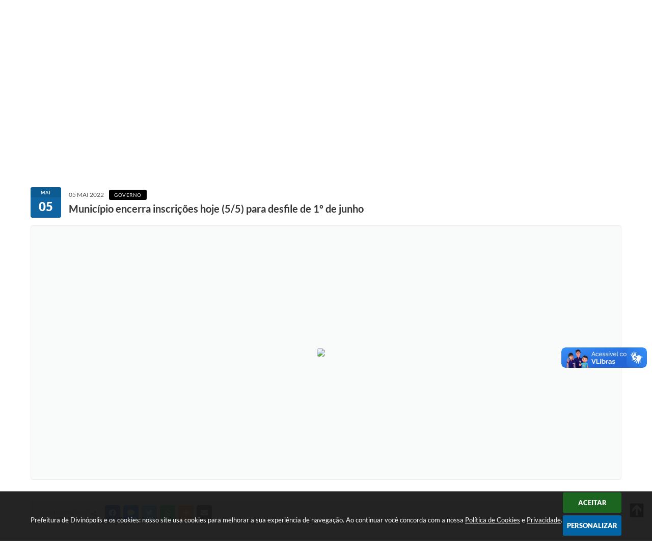

--- FILE ---
content_type: text/html; charset=utf-8
request_url: https://www.divinopolis.mg.gov.br/portal/noticias/0/3/12955/municipio-encerra-inscricoes-hoje-55-para-desfile-de-1-de-junho
body_size: 37940
content:
<!DOCTYPE html>
<html lang="pt-br">
	<head>
        <title>Município encerra inscrições hoje (5/5)...</title>
		<meta http-equiv="Content-Type" content="text/html; charset=utf-8" />
        <meta name="viewport" content="width=device-width, initial-scale=1.0, user-scalable=yes">

        
        <!-- Compartilhar nas redes sociais -->
		<meta property="og:type" content="website" /><meta property="og:url" content="https://www.divinopolis.mg.gov.br/portal/noticias/0/3/12955/municipio-encerra-inscricoes-hoje-55-para-desfile-de-1-de-junho" /><meta property="og:title" content="Município encerra inscrições hoje (5/5) para desfile de 1º de junho" /><meta property="og:site_name" content="Prefeitura de Divinópolis" /><meta property="og:description" content="A Prefeitura de Divinópolis, por meio da Secretaria Municipal de Governo (Segov), anunciou que o..." /><meta property="og:image" content="https://www.divinopolis.mg.gov.br/fotos/0c8d3f69f1680604d4a023efb0213fda.jpg" /><meta property="og:image:width" content="640" /><meta property="og:image:height" content="430" />
        
        <meta name="description" content="Município encerra inscrições hoje (5/5) para desfile de 1º de junho">

        <!-- Cabeçalho -->
        
<style>
    body {
        width: 100%;
        height: 100%;
         
    }

    #e_banner_topo_dinamico {
        width:100%;
        max-width:1200px;
        height:100px;
        /*float:left;*/
        background:url(/fotos/5f7552925e0df75679b0397ea165d08e.jpg) no-repeat;
    }
</style>
        <!-- Css -->
        <link href="/css/estrutura_interna_mobile.css?1765302562" rel="stylesheet" type="text/css">
<link href="/css/style.css?1610139900" rel="stylesheet" type="text/css" />
<link href="/css/style_interna_mobile.css?1610139901" rel="stylesheet" type="text/css">
<link href="/css/menu_mobile.css?1610139900" rel="stylesheet" type="text/css" media="screen and (max-width:1000px)">
<link href="/css/style_mobile.css?1610139901" rel="stylesheet" type="text/css">
<link href="/css/estrutura_mobile.css?1610139900" rel="stylesheet" type="text/css">

<!-- Estilos padrões para Capa, Topo e Rodapé -->
<link href="/css/estrutura_capa.css?1763468930" rel="stylesheet" type="text/css" />
<link href="/css/estrutura_topo.css?1712680915" rel="stylesheet" type="text/css" />
<link href="/css/estrutura_rodape.css?1712941647" rel="stylesheet" type="text/css" />

<!-- Scripts padrões para Capa, Topo e Rodapé -->
<script src="/js/funcoes_capa.js?1732562569"></script>
<script src="/js/funcoes_topo.js?1732559694"></script>
<script src="/js/funcoes_rodape.js?1710845585"></script>


<!-- Estruturas topo e rodapé -->

<!-- CSS exclusivo topo e rodapé -->

<!-- JS exclusivo topo e rodapé -->


<!-- Estilos exclusivos do site -->
<link href="/css/estrutura.css?1696620755" rel="stylesheet" type="text/css" />


<!-- Contraste -->
<link href="/css/contraste.css?1713293982" rel="stylesheet" type="text/css" property="stylesheet" />        <link href="/css/estrutura_formulario.css?1709130221" rel="stylesheet" type="text/css">
        <link href="/css/estrutura_noticias.css?1685096875" rel="stylesheet" type="text/css">

        <!-- Scripts  -->
        <script src="/js/jquery.min.js?1485981774"></script>

        <!-- Fancybox v3-->
        <link rel="stylesheet" type="text/css" href="/css/jquery.fancybox.min.css?1579887607">
        <script src="/js/jquery.fancybox.min.js?1580136615"></script>
        <script>
            $(document).ready(function(){
                // Configuração dos botão do visualizador de fotos
                $('[data-fancybox]').fancybox({
                    buttons : [
                        'slideShow',
                        //'thumbs',
                        'close'
                    ],
                    loop : true,
                    arrows : true,
                    slideShow : {
                        autoStart : false,
                        speed : 3500
                    },
                });
            });
        </script>

        
        <!-- Funções js -->
		<script>
			$(document).ready(function() {
                // Sw gostei
				sw_gostei({
					ferramenta_descricao: "notícia",
                    ferramenta_genero: "F",
                    ferramenta: "noticias",
                    id_item_ferramenta: 12955                });

                // 1 - função para posicionar seletor na imagem correta
                function seletor_img_noticia() {
                    var thumb = $(".ntc_thumbnail_imagem_noticia_selecionado");
                    if (thumb.length) {
                        var thumb_top = thumb.position().top;
                        var thumb_left = thumb.position().left;
                        var thumb_w = thumb.outerWidth(true);
                        var thumb_h = thumb.outerHeight(true);

                        // Setando posição
                        $(".ntc_seletor_thumbnail_imagem_noticia").css({"top":thumb_top, "left":thumb_left, "width":thumb_w, "height":thumb_h});
                    }
                }

                // 2 - função de troca de background
                function change_background(url_img) {
                    $(".ntc_bg_imagens_noticia").fadeOut(300);
                    setTimeout(function() {
                        $(".ntc_bg_imagens_noticia").attr("src", url_img).fadeIn(300);
                    },300);
                }

                // 3 - função troca imagem mostrada
                function change_img_noticia(url_img, legenda_img) {
                    $(".ntc_img_slide_noticia").css({"transform":"scale(.125)"});
                    setTimeout(function() {
                        $(".ntc_img_slide_noticia img").attr("src", url_img);
                        $(".ntc_img_slide_noticia").css({"transform":"scale(1)"});
                        // Alterando legenda
                        $(".ntc_legenda_img").html(legenda_img);
                        if (legenda_img != "") { $(".ntc_legenda_img").show(0); }
                        else { $(".ntc_legenda_img").hide(0); }
                    },150);
                }

                // Função que aciona troca de imagens
                function visualiza_img_noticia(elemento) {
                    if (!elemento.hasClass("ntc_thumbnail_imagem_noticia_selecionado")) {
                        $(".ntc_thumbnail_imagem_noticia").removeClass("ntc_thumbnail_imagem_noticia_selecionado");
                        elemento.addClass("ntc_thumbnail_imagem_noticia_selecionado");

                        // Trocando imagem da notícia e background
                        var img_noticia = elemento.find("img").attr("src");
                        var legenda_img = elemento.find(".ntc_thumbnail_legenda_img_noticia").val();
                        //change_background(img_noticia);
                        change_img_noticia(img_noticia, legenda_img);

                        // Acionando função de seletor
                        seletor_img_noticia();
                    }
                }

                // Função slide das imagens
                if ($(".ntc_thumbnail_imagem_noticia").length > 1) {
                    var cont = 1;
                    $(".ntc_thumbnail_imagem_noticia").each(function() {
                        $(this).attr("data-slide", cont);
                        cont++;
                    });
                    var interval;
                    function slide_imagens_noticia(n) {
                        if (!n) { n = 1; }
                        clearInterval(interval);
                        interval = setInterval(function () {
                            if (n == cont) { n = 1; }
                            visualiza_img_noticia($(".ntc_thumbnail_imagem_noticia[data-slide="+n+"]"));
                            n++;
                        }, 5000);
                    }

                    $(".ntc_area_imagens_noticia").on("mouseenter", function(){
                        clearInterval(interval);
                    });

                    $(".ntc_area_imagens_noticia").on("mouseleave", function(){
                        var n = parseInt($(".ntc_thumbnail_imagem_noticia_selecionado").attr("data-slide"))+1;
                        slide_imagens_noticia(n);
                    });

                    visualiza_img_noticia($(".ntc_thumbnail_imagem_noticia[data-slide=1]"));
                    slide_imagens_noticia();
                }

                // Acionando função
                $(".ntc_thumbnail_imagem_noticia").click(function() { visualiza_img_noticia($(this)); });
                $(".ntc_img_slide_noticia").click(function () {
                    var img_noticia = $(this).find("img").attr("src");
                    $(".ntc_area_imagens_noticia").find("a").each(function(){
                        if ($(this).attr("href") == img_noticia) { $(this).trigger("click"); }
                    });
                });

                // Posicionando rolagem da página no topo da notícia
                var topoNoticia = $(".ntc_area_noticia_interna").offset().top;
                if ($(window).scrollTop() < topoNoticia) {
                    $([document.documentElement, document.body]).animate({
                        scrollTop: topoNoticia
                    }, 300);
                }

				// Efeitos avaliação
				// function show_efeito_avaliacao() {
				// 	var ua = window.navigator.userAgent;
    			// 	var msie = ua.indexOf("MSIE ");
				// 	if (!(msie > 0 || !!navigator.userAgent.match(/Trident.*rv\:11\./))) {
				// 		$(".ntc_efeito_avaliacao").show().addClass("ntc_efeito_avaliacao_show");
				// 		setTimeout(function() {  $(".ntc_efeito_avaliacao").hide().removeClass("ntc_efeito_avaliacao_show"); }, 2000)
				// 	}
				// }

				var tamanhoJanela = $(window).width();
				$(window).resize(function(){
					if ($(window).width() != tamanhoJanela) {
						// Atualiza tamanho da janela
						tamanhoJanela = $(window).width();

						// Executando funções
						// Função para posicionar seletor na imagem correta
						seletor_img_noticia();
					}
				});
            });
        </script>

        <!-- Para usar dois captchas -->
        <script>
            var CaptchaCallback = function(){
                $('.g-recaptcha').each(function(index, el) {
                    grecaptcha.render(el, {'sitekey' : '6Lcg5gwUAAAAAFTAwOeaiRgV05MYvrWdi1U8jIwI'});
                });
            };
        </script>
        <script src="https://www.google.com/recaptcha/api.js?onload=CaptchaCallback&render=explicit" async defer></script>
        <!-- Fim dois captchas-->

        <!-- Funções -->
        <script src="/js/sw_funcoes.js?1764241480"></script>
	</head>
	<body>
        <!-- Contenção topo -->
		<header>
    <!-- FONT-AWESOME -->
<link rel="stylesheet" href="https://use.fontawesome.com/releases/v5.13.1/css/all.css">
<link rel="stylesheet" href="https://use.fontawesome.com/releases/v5.15.3/css/v4-shims.css">

<!-- FANCYBOX v3-->
<link rel="stylesheet" type="text/css" href="/css/jquery.fancybox.min.css?1579887607">
<script src="/js/jquery.fancybox.min.js?1580136615"></script>


    <a href="#conteudo_esquerda" class="e_trans" accesskey="1"><h1>Ir para o conteúdo</h1></a>

<script>
  (function(i,s,o,g,r,a,m){i['GoogleAnalyticsObject']=r;i[r]=i[r]||function(){
  (i[r].q=i[r].q||[]).push(arguments)},i[r].l=1*new Date();a=s.createElement(o),
  m=s.getElementsByTagName(o)[0];a.async=1;a.src=g;m.parentNode.insertBefore(a,m)
  })(window,document,'script','https://www.google-analytics.com/analytics.js','ga');

  ga('create', 'UA-80753604-1', 'auto');
  ga('send', 'pageview');

</script>        <div vw class="enabled">
            <div vw-access-button class="active"></div>
            <div vw-plugin-wrapper>
            <div class="vw-plugin-top-wrapper"></div>
            </div>
        </div>
        <script src="https://vlibras.gov.br/app/vlibras-plugin.js"></script>
        <script>
            new window.VLibras.Widget('https://vlibras.gov.br/app');
        </script>
        <!-- <div class="enabled" id="vlibras_include">
            <div class="active"></div>
            <div>
                <div class="vw-plugin-top-wrapper"></div>
            </div>
        </div>

        <script src="https://vlibras.gov.br/app/vlibras-plugin.js"></script>
        <script>
            var ua = window.navigator.userAgent;
            var isIE11 = /Trident.*rv[ :]*11\./.test(navigator.userAgent);
            var msie = ua.indexOf("MSIE ");
            if ((((msie > 0) && (parseInt(ua.substring(msie + 5, ua.indexOf(".", msie))) < 11)) === false) && isIE11 === false) {
                $('#vlibras_include').html('<div vw class="enabled"><div vw-access-button class="active"></div><div vw-plugin-wrapper><div class="vw-plugin-top-wrapper"></div></div></div>');

                new window.VLibras.Widget('https://vlibras.gov.br/app');

                $(window).on("load", function(){
                    $('#vlibras_include img').each( function(){
                        $(this).attr("alt", "Imagem VLibras");
                    });
                });
            }
        </script> -->

<script>
    //  Cancelar leitura digital
    window.onbeforeunload = window.speechSynthesis.cancel();

    /* ============================================================================================
        FUNÇÃO PARA RETORNO DA VOTAÇÃO DA ENQUETE
    ============================================================================================ */
    function retorna_enquete(data){
        if(data != '')
        {
            $('#votar').hide();
            $("#e_cont_enquete").html(data);
        }
    }

    /* ============================================================================================
        POPUP
    ============================================================================================ */

    // FUNÇÃO ABRIR PÁGINA
    function sw_abrir_janela(pagina, altura, largura) {
        var a = (screen.height/2)-(altura/2);
        var l = (screen.width/2)-(largura/2);
        window.open(pagina,'senha','width='+largura+',height='+altura+',top='+a+',left='+l+',scrollbars=1');
    }

    // ABRIR POPUP
    function sw_abrir_popup(elemento) {
        elemento.fadeIn(200);
        elemento.find(".sw_popup").animate({"top": "+20px"}, "fast");
        $("body").css("overflow", "hidden");
    }

    // FECHAR POPUP
    function sw_fechar_popup(elemento) {
        elemento.fadeOut(200);
        elemento.find(".sw_popup").animate({"top": "-20px"}, "fast", function() { $(".sw_popup_modal:visible").last().find("input, button").first().focus(); });
        setTimeout(function () {
            if (!$(".sw_popup_modal:visible").length) {
                $("body").css("overflow", "auto");
            }
        }, 400);
    }

    // SW POPUP ( ".ELEMENTO / #ELEMENTO" , "SE MODAL PODE SER FECHADO OU NÃO")
    function sw_popup(elemento, fechar) {
        if (!fechar) { fechar = "S"; }
        var id_elemento = elemento.substr(1); //  REMOVE O PRIMEIRO CARACTERE (# OU .)
        var elemento = $(elemento);
        // ABRIR POPUP
        sw_abrir_popup(elemento);
        // FECHAR POPUP
        elemento.find(".sw_btn_fechar_popup").click(function() { sw_fechar_popup(elemento); });

        // ANALISANDO SE MODAL PODE SER FECHADO AO CLICAR FORA DA JANELA E AO TECLAR ESC
        if (fechar == "S") {
            elemento.addClass("keyupmodal")
            // FECHAR AO CLICAR NA TELA ESCURA
            elemento.mousedown(function(e) {
                if (e.target.id == id_elemento) {
                    sw_fechar_popup(elemento);
                }
            });

            //elemento.click(function() { console.log("fechou!"); sw_fechar_popup(elemento); });
            //elemento.find(".sw_popup").on("click", function() { event.stopPropagation(); });

            // FECHAR AO CLICAR ESC
            $(document).on("keyup", function(e) {
                if (e.keyCode === 27) {
                    var modal_fehcar, zindex_fechar = 0;
                    $(".sw_popup_modal.keyupmodal:visible").each(function() {
                        var modal = $(this);
                        var zindex_modal = parseInt(modal.css("z-index"));
                        if (zindex_modal > zindex_fechar) {
                            zindex_fechar =  zindex_modal;
                            modal_fechar = modal;
                        }
                    });
                    // FECHAR MODAL
                    sw_fechar_popup(modal_fechar);
                }
            });
        }
    }


    /* ============================================================================================
        ACESSIBILIDADE
    ============================================================================================ */

    // SW ACESSIBILIDADE
    if (typeof sw_acessibilidade !== "function") {
        function sw_acessibilidade(param, callback) {

            // ANALISANDO PARÂMETROS
            if (typeof param === "undefined" || !param) { param = {} }
            if (typeof param.media === "undefined") { param.media = "desktop" }

            // ANALISANDO MEDIA
            if (
                (param.media === "todas" || param.media === "all") ||
                (param.media === "desktop" && window.innerWidth > 1000) ||
                (param.media === "mobile" && window.innerWidth <= 1000) ||
                (window.innerWidth <= param.media)
            ) {

                // ANALISANDO PARÂMETROS
                if (typeof param.layout === "undefined") { param.layout = "a1" }
                if (typeof param.caminho === "undefined") { param.caminho = "body" }

                // FUNÇÕES
                if (param.fonte !== false) { param.fonte = true; }
                if (param.contraste !== false) { param.contraste = true; }
                if (param.mapa !== false) { param.mapa = true; }
                if (param.vlibras !== false) { param.vlibras = true; }
                if (param.pagina !== false) { param.pagina = true; }
                if (param.transicoes !== false) { param.transicoes = true; }
                if (param.reset !== false) { param.reset = true; }
                if (param.irconteudo !== false) { param.irconteudo = true; }
                if (param.irmenu !== false) { param.irmenu = true; }
                if (param.irbusca !== false) { param.irbusca = true; }
                if (param.irrodape !== false) { param.irrodape = true; }


                // CRIANDO ELEMENTOS
                var sw_acessibilidade = $("#sw_acessibilidade");
                if (!sw_acessibilidade.length) {
                    sw_acessibilidade = $('<div id="sw_acessibilidade" />');
                    $(param.caminho).prepend(sw_acessibilidade);
                }
                sw_acessibilidade.addClass("sw_area_acessibilidade " + param.layout);


                // BOTÃO MENU ACESSIBILIDADE
                if (!sw_acessibilidade.find("#sw_btn_menu_acessibilidade").length) {
                    var btn_menu_acessibilidade = $('<div id="sw_btn_menu_acessibilidade" class="sw_btn_menu_acessibilidade" />')

                    // INSERINDO ÍCONE DE ACESSIBILIDADE E FECHAR
                    btn_menu_acessibilidade.append('<div class="sw_icone_acessibilidade" />')
                    .append('<div class="sw_icone_fechar" />');

                    // INSERINDO BOTÃO MENU
                    sw_acessibilidade.append(btn_menu_acessibilidade);
                }
                // CLICK DO BOTÃO
                sw_acessibilidade.find("#sw_btn_menu_acessibilidade").on({
                    "click": function() {
                        sw_acessibilidade.toggleClass("show");
                    }
                });
                sw_acessibilidade.on({
                    "mouseenter": function() {
                        if (window.innerWidth >= 1000) {
                            sw_acessibilidade.addClass("show");
                        }
                    },
                    "mouseleave": function() {
                        if (window.innerWidth >= 1000) {
                            sw_acessibilidade.removeClass("show");
                        }
                    }
                });


                // CONT ACESSIBILIDADE
                if (!sw_acessibilidade.find(".sw_cont_acessibilidade").length) {
                    sw_acessibilidade.append('<div class="sw_cont_acessibilidade" />');
                }

                // TÍTULO ACESSIBILIDADE
                if (!sw_acessibilidade.find(".sw_titulo_acessibilidade").length) {
                    sw_acessibilidade.find(".sw_cont_acessibilidade").append('<div class="sw_titulo_acessibilidade"><span>Acessibilidade</span></div>');
                }

                // ÁREA BOTÕES
                if (!sw_acessibilidade.find(".sw_area_botoes_acessibilidade").length) {
                    sw_acessibilidade.find(".sw_cont_acessibilidade").append('<div class="sw_area_botoes_acessibilidade" />');
                }

                // FUNÇÃO INSERE BOTÃO DE ACESSIBILIDADE
                function sw_insere_btn_acessibilidade(param_btn) {
                    if (param_btn.seletor) {

                        // ANALISANDO SE O ELEMENTO NÃO EXISTE PARA ENTÃO CRIAR
                        if (!sw_acessibilidade.find(param_btn.seletor).length) {
                            var item = $(
                                '<a>'+
                                    '<div></div>'+
                                '</a>'
                            ).attr(
                                param_btn.seletor.charAt(0) === '#' ? 'id' : 'class',
                                param_btn.seletor.substring(1)
                            );

                            // CLASSES
                            if (param_btn.classes) {
                                item.find("div").addClass(param_btn.classes);
                            }

                            // DESCRIÇÃO
                            if (param_btn.descricao) {
                                item.find(".sw_btn_acessibilidade").append('<span class="sw_txt_btn_acessibilidade">'+param_btn.descricao+'</span>');
                                item.attr("title", param_btn.descricao);
                            }

                            // ÍCONE
                            if (param_btn.icone) {
                                item.find(".sw_btn_acessibilidade").append('<span class="sw_icone_btn tamanho_fixo swfa '+param_btn.icone+'" />')
                            }

                            // LINK
                            if (param_btn.link) {
                                item.attr("href", param_btn.link);
                            }

                            // ACCESSKEY
                            if (param_btn.accesskey) {
                                item.attr("accesskey", param_btn.accesskey);

                                // INSERINDO TECLADO NUMÉRICO
                                window.addEventListener("keydown", function(e) {
                                    var keyCode = e.keyCode || e.which;
                                    if (e.altKey && keyCode === param_btn.accesskey+96) {
                                        if (param_btn.link) {
                                            window.location.href = param_btn.link;
                                        }
                                        else {
                                            item.trigger("click")
                                        }
                                    }
                                }, false)
                            }

                            // INSERINDO ITEM
                            sw_acessibilidade.find(".sw_area_botoes_acessibilidade").append(item);
                        }
                    }
                }


                // =============================================================
                //      BOTÃO AUMENTAR
                // =============================================================
                if (param.fonte && !sw_acessibilidade.find("#sw_btn_aumentar_acessibilidade").length) {
                    sw_insere_btn_acessibilidade({
                        seletor: "#sw_btn_aumentar_acessibilidade",
                        classes: "sw_btn_acessibilidade sw_btn_aumentar_acessibilidade",
                        icone: "fas fa-plus",
                        descricao: "Aumentar fonte"
                    });
                }
                // ATRIBUINDO FUNÇÃO
                sw_acessibilidade.find("#sw_btn_aumentar_acessibilidade").click(function() {
                    // CARREGANDO FS
                    sw_carregando_fs("show");

                    // ALTERANDO FONTS
                    sw_altera_fonts(1);

                    // REMOVE CARREGANDO FS
                    setTimeout(function() {
                        sw_carregando_fs("hide");
                    }, 400);
                });

                // =============================================================
                //      BOTÃO DIMINUIR
                // =============================================================
                if (param.fonte && !sw_acessibilidade.find("#sw_btn_diminuir_acessibilidade").length) {
                    sw_insere_btn_acessibilidade({
                        seletor: "#sw_btn_diminuir_acessibilidade",
                        classes: "sw_btn_acessibilidade sw_btn_diminuir_acessibilidade",
                        icone: "fas fa-minus",
                        descricao: "Diminuir fonte"
                    });
                }
                // ATRIBUINDO FUNÇÃO
                sw_acessibilidade.find("#sw_btn_diminuir_acessibilidade").click(function() {
                    // CARREGANDO FS
                    sw_carregando_fs("show");

                    // ALTERANDO FONTS
                    sw_altera_fonts(-1);

                    // REMOVE CARREGANDO FS
                    setTimeout(function() {
                        sw_carregando_fs("hide");
                    }, 400);
                });

                // =============================================================
                //      BOTÃO CONTRASTE
                // =============================================================
                if (param.contraste && !sw_acessibilidade.find("#sw_btn_contraste_acessibilidade").length) {
                    sw_insere_btn_acessibilidade({
                        seletor: "#sw_btn_contraste_acessibilidade",
                        classes: "sw_btn_acessibilidade sw_btn_contraste_acessibilidade",
                        icone: "fas fa-adjust",
                        descricao: "Alto contraste",
                        accesskey: 5
                    });
                }
                // ATRIBUINDO FUNÇÃO
                sw_acessibilidade.find("#sw_btn_contraste_acessibilidade").click(function() {
                    var action_contraste = (localStorage.getItem("sw_acessibilidade_contraste") === "true") ? false : true;
                    sw_contraste(action_contraste);
                });

                // =============================================================
                //      BOTÃO VLIBRAS
                // =============================================================
                if (param.vlibras && !sw_acessibilidade.find("#sw_btn_vlibras_acessibilidade").length && $("#vlibras_include img").length) {
                    sw_insere_btn_acessibilidade({
                        seletor: "#sw_btn_vlibras_acessibilidade",
                        classes: "sw_btn_acessibilidade sw_btn_vlibras_acessibilidade",
                        icone: "fas fa-sign-language",
                        descricao: "Habilitar VLibras",
                        accesskey: 7
                    });
                }
                // ATRIBUINDO FUNÇÃO
                sw_acessibilidade.find("#sw_btn_vlibras_acessibilidade").click(function() {
                    var action_vlibras = (localStorage.getItem("sw_acessibilidade_vlibras") === "true") ? false : true;
                    sw_vlibras(action_vlibras);
                });
                var vlibras_include = $("#vlibras_include");
                if (vlibras_include.length) {
                    // BOTÃO ABRIR VLIBRAS
                    vlibras_include.on("click", "div[vw-access-button]", function(e) {
                        setTimeout(function() {
                            sw_vlibras(true);
                        }, 100);
                    });
                    // BOTÃO FECHAR VLIBRAS
                    vlibras_include.on("click", "img.vpw-settings-btn-close", function() {
                        setTimeout(function() {
                            sw_vlibras(false);
                        }, 100);
                    });
                }

                // =============================================================
                //      BOTÃO TRANSIÇÕES
                // =============================================================
                if (param.transicoes && !sw_acessibilidade.find("#sw_btn_transicoes_acessibilidade").length) {
                    sw_insere_btn_acessibilidade({
                        seletor: "#sw_btn_transicoes_acessibilidade",
                        classes: "sw_btn_acessibilidade sw_btn_transicoes_acessibilidade",
                        icone: "fab fa-delicious",
                        descricao: "Ativar/Desativar transições"
                    });
                }
                // ATRIBUINDO FUNÇÃO
                sw_acessibilidade.find("#sw_btn_transicoes_acessibilidade").click(function() {
                    // CARREGANDO FS
                    sw_carregando_fs("show");

                    // ACIONANDO FUNÇÃO
                    var action_transicoes = (localStorage.getItem("sw_acessibilidade_transicoes") === "true") ? false : true;
                    sw_desativa_transicoes(action_transicoes);

                    // REMOVE CARREGANDO FS
                    setTimeout(function() {
                        sw_carregando_fs("hide");
                    }, 400);
                });

                // =============================================================
                //      BOTÃO MAPA
                // =============================================================
                if (param.mapa && !sw_acessibilidade.find("#sw_btn_mapa_acessibilidade").length) {
                    sw_insere_btn_acessibilidade({
                        seletor: "#sw_btn_mapa_acessibilidade",
                        classes: "sw_btn_acessibilidade sw_btn_mapa_acessibilidade",
                        icone: "fas fa-sitemap",
                        descricao: "Mapa do site",
                        link: "/portal/mapa"
                    });
                }

                // =============================================================
                //      BOTÃO ACESSIBILIDADE PÁGINA
                // =============================================================
                if (param.pagina && !sw_acessibilidade.find("#sw_btn_pagina_acessibilidade").length) {
                    sw_insere_btn_acessibilidade({
                        seletor: "#sw_btn_pagina_acessibilidade",
                        classes: "sw_btn_acessibilidade sw_btn_pagina_acessibilidade",
                        icone: "fas fa-wheelchair",
                        descricao: "Página de Acessibilidade",
                        link: "/portal/acessibilidade",
                        accesskey: 6
                    });
                }

                // =============================================================
                //      BOTÃO RESET
                // =============================================================
                if (param.reset && !sw_acessibilidade.find("#sw_btn_reset_acessibilidade").length) {
                    sw_insere_btn_acessibilidade({
                        seletor: "#sw_btn_reset_acessibilidade",
                        classes: "sw_btn_acessibilidade sw_btn_reset_acessibilidade",
                        icone: "fas fa-undo",
                        descricao: "Resetar acessibilidade"
                    });
                }
                // ATRIBUINDO FUNÇÃO
                sw_acessibilidade.find("#sw_btn_reset_acessibilidade").click(function() {
                    // CARREGANDO FS
                    sw_carregando_fs("show");

                    // RESETANDO ACESSIBILIDADE
                    var reset = true;
                    set_acessibilidade(reset);

                    // REMOVE CARREGANDO
                    setTimeout(function() {
                        sw_carregando_fs("hide");
                    }, 400);
                }).hide();


                // =============================================================
                //      BOTÃO IR PARA O CONTEÚDO
                // =============================================================
                if (param.irconteudo && !sw_acessibilidade.find("#sw_btn_irconteudo_acessibilidade").length) {
                    sw_insere_btn_acessibilidade({
                        seletor: "#sw_btn_irconteudo_acessibilidade",
                        classes: "sw_btn_acessibilidade sw_link_acessibilidade sw_btn_irconteudo_acessibilidade",
                        icone: "fas fa-desktop",
                        descricao: "Ir para o conteúdo",
                        link: (location.pathname === "/" || location.pathname === "/portal" || location.pathname === "/portal/") ? "#e_conteudo" : "#e_centralizar",
                        accesskey: 1
                    });
                }

                // =============================================================
                //      BOTÃO IR PARA O MENU
                // =============================================================
                if (param.irmenu && !sw_acessibilidade.find("#sw_btn_irmenu_acessibilidade").length) {
                    sw_insere_btn_acessibilidade({
                        seletor: "#sw_btn_irmenu_acessibilidade",
                        classes: "sw_btn_acessibilidade sw_link_acessibilidade sw_btn_irmenu_acessibilidade",
                        icone: "fas fa-bars",
                        descricao: "Ir para o menu",
                        link: "#e_cont_topo",
                        accesskey: 2
                    });
                }

                // =============================================================
                //      BOTÃO IR PARA A BUSCA
                // =============================================================
                if (param.irbusca && !sw_acessibilidade.find("#sw_btn_irbusca_acessibilidade").length) {
                    sw_insere_btn_acessibilidade({
                        seletor: "#sw_btn_irbusca_acessibilidade",
                        classes: "sw_btn_acessibilidade sw_link_acessibilidade sw_btn_irbusca_acessibilidade",
                        icone: "fas fa-search",
                        descricao: "Ir para a busca",
                        link: "#e_campo_busca",
                        accesskey: 3
                    });
                }
                // IR PARA BUSCA
                $("#irbusca").click(function () {
                    $("#e_campo_busca").focus();
                });
                // FORMULÁRIO
                $("#formulario_busca").bind('submit',function() {
                    var busca = ($("#e_campo_busca").val() == "") ? 0 : $("#e_campo_busca").val();
                    window.location.href = '/portal/busca/' + busca;
                    return false;
                });

                // =============================================================
                //      BOTÃO IR PARA O RODAPÉ
                // =============================================================
                if (param.irrodape && !sw_acessibilidade.find("#sw_btn_irrodape_acessibilidade").length) {
                    sw_insere_btn_acessibilidade({
                        seletor: "#sw_btn_irrodape_acessibilidade",
                        classes: "sw_btn_acessibilidade sw_link_acessibilidade sw_btn_irrodape_acessibilidade",
                        icone: "fas fa-arrow-down",
                        descricao: "Ir para o rodapé",
                        link: "#e_cont_rodape",
                        accesskey: 4
                    });
                }
            }
        }
    }

    // FUNÇÃO AUMENTAR / DIMINUIR FONTS
    if (typeof sw_altera_fonts !== "function") {
        function sw_altera_fonts(action) {
            var elemento;
            var body = $("body");
            var fonte = (localStorage.getItem("sw_acessibilidade_fonte") !== null) ? parseInt(localStorage.getItem("sw_acessibilidade_fonte")) : 0;
            var fontoriginal;
            var font_size;
            var nova_font_size;

            // ANALISANDO SE FONT ORIGINAL E PARÂMETRO SÃO DIFERENTES DE ZERO
            if (!((action === 0 || action === false || action === null) && fonte === 0)) {

                // CALCULANDO NOVA FONT
                nova_font_size = (action === 0) ? 0 : fonte + action;

                // PERCORRENDO ELEMENTOS DO BODY E SETANDO FONTS ORIGINAIS
                if (nova_font_size >= -5 && nova_font_size <= 5) {

                    body.find("*").each(function() {
                        elemento = $(this);
                        // ANALISANDO | SE ELEMENTO PAI CONTÉM A CLASSE TAMANHO_FIXO | && | SE O ELEMENTO NÃO TEM FONT-SIZE ZERO OU | && | SE O ELEMENTO NÃO TEM A CLASSE TAMANHO_FIXO
                        if ( (!elemento.parents(".tamanho_fixo").length) && (elemento.css("font-size").replace(/\D/g, "") > 0) && (!elemento.hasClass("tamanho_fixo")) ) {

                            // ANALISANDO ESTADO ATUAL DAS FONTS
                            fontoriginal = elemento.attr("data-fontoriginal");
                            if (typeof fontoriginal === "undefined" || fontoriginal === false) {
                                // SETANDO ATRIBUTO DATA-FONTSIZE ATUAL
                                fontoriginal = parseInt(elemento.css("font-size").replace("px", ""));
                                elemento.attr("data-fontoriginal", fontoriginal)
                            }
                        }
                    });

                    // PERCORRENDO ELEMENTOS DO BODY E ALTERANDO FONT-SIZE
                    body.find("[data-fontoriginal]").each(function() {
                        elemento = $(this);
                        // ANALISANDO FONT ATUAL DO ELEMENTO
                        fontoriginal = parseInt(elemento.attr("data-fontoriginal"));
                        font_size = fontoriginal + nova_font_size;
                        elemento.css({"font-size" : font_size + "px"});
                    });

                    // ATUALIZANDO LOCAL STORAGE
                    if (nova_font_size == 0) {
                        localStorage.removeItem("sw_acessibilidade_fonte");
                    } else {
                        localStorage.setItem("sw_acessibilidade_fonte", nova_font_size);
                    }
                }

                // ACIONANDO FUNÇÃO SET ACESSIBILIDADE
                sw_deb_acessibilidade = sw_debounce(set_acessibilidade, 500, sw_deb_acessibilidade);
            }
        }
    }

    // FUNÇÃO CONTRASTE
    if (typeof sw_contraste !== "function") {
        function sw_contraste(action) {
            var body = $("body");
            var contraste = (localStorage.getItem("sw_acessibilidade_contraste") !== null) ? localStorage.getItem("sw_acessibilidade_contraste") : false;

            // ANALISANDO SE HÁ MUDANÇA DE AÇÃO
            if (typeof action === "undefined" || action === null) {
                action = contraste;
            }

            // REMOVENDO TRANSIÇÕES MOMENTANEAMENTE
            body.addClass("transition0s");
            setTimeout(function() {
                body.removeClass("transition0s");
            }, 100);

            // ANALISANDO AÇÃO
            if (action || action === "true") {
                body.addClass("contraste");

                // SETANDO LOCAL STORAGE
                localStorage.setItem("sw_acessibilidade_contraste", action);
            }
            else {
                body.removeClass("contraste");

                // RESETANDO LOCAL STORAGE
                localStorage.removeItem("sw_acessibilidade_contraste");
            }

            // ACIONANDO FUNÇÃO SET ACESSIBILIDADE
            sw_deb_acessibilidade = sw_debounce(set_acessibilidade, 200, sw_deb_acessibilidade);
        }
    }

    // FUNÇÃO DESATIVA TRANSIÇÕES
    if (typeof sw_desativa_transicoes !== "function") {
        function sw_desativa_transicoes(action) {
            var contents = $("body >*");
            var transicoes = (localStorage.getItem("sw_acessibilidade_transicoes") !== null) ? localStorage.getItem("sw_acessibilidade_transicoes") : false;

            // ANALISANDO SE HÁ MUDANÇA DE AÇÃO
            if (typeof action === "undefined" || action === null) {
                action = transicoes;
            }

            // ANALISANDO AÇÃO
            if (action || action === "true") {
                contents.addClass("transition0s");

                // SETANDO LOCAL STORAGE
                localStorage.setItem("sw_acessibilidade_transicoes", true);
            }
            else {
                contents.removeClass("transition0s");

                // RESETANDO LOCAL STORAGE
                localStorage.removeItem("sw_acessibilidade_transicoes");
            }

            // ACIONANDO FUNÇÃO SET ACESSIBILIDADE
            sw_deb_acessibilidade = sw_debounce(set_acessibilidade, 500, sw_deb_acessibilidade);
        }
    }

    // FUNÇÃO HABILITA VLIBRAS
    if (typeof sw_vlibras !== "function") {
        function sw_vlibras(action) {
            var vlibras = (localStorage.getItem("sw_acessibilidade_vlibras") !== null) ? localStorage.getItem("sw_acessibilidade_vlibras") : false;
            var vlibras_include = $("#vlibras_include");

            // ANALISANDO SE HÁ MUDANÇA DE AÇÃO
            if (typeof action === "undefined" || action === null) {
                action = vlibras;
            }

            // ANALISANDO AÇÃO
            if (action || action === "true") {
                if (vlibras_include.find("div[vw-access-button]").hasClass("active")) {
                    vlibras_include.find("div[vw-access-button]").trigger("click");
                }

                // SETANDO LOCAL STORAGE
                localStorage.setItem("sw_acessibilidade_vlibras", action);
            }
            else {
                if (!vlibras_include.find("div[vw-access-button]").hasClass("active")) {
                    vlibras_include.find("img.vpw-settings-btn-close").trigger("click");
                }

                // RESETANDO LOCAL STORAGE
                localStorage.removeItem("sw_acessibilidade_vlibras");
            }

            // ACIONANDO FUNÇÃO SET ACESSIBILIDADE
            sw_deb_acessibilidade = sw_debounce(set_acessibilidade, 500, sw_deb_acessibilidade);
        }
    }

    // FUNÇÃO SET ACESSIBILIDADE // INDICA AO USUÁRIO QUE HÁ FUNÇÕES DE ACESSIBILIDADES ATIVAS OU RESETA FUNÇÕES
    if (typeof set_acessibilidade !== "function") {
        function set_acessibilidade(reset)
        {
            // CAPTURANDO ATRIBUTOS
            var fonte = (localStorage.getItem("sw_acessibilidade_fonte") !== null) ? localStorage.getItem("sw_acessibilidade_fonte") : 0;
            var contraste = (localStorage.getItem("sw_acessibilidade_contraste") !== null) ? localStorage.getItem("sw_acessibilidade_contraste") : false;
            var transicoes = (localStorage.getItem("sw_acessibilidade_transicoes") !== null) ? localStorage.getItem("sw_acessibilidade_transicoes") : false;
            var vlibras = (localStorage.getItem("sw_acessibilidade_vlibras") !== null) ? localStorage.getItem("sw_acessibilidade_vlibras") : false;

            // BOTÕES
            var sw_btn_menu_acessibilidade = $("#sw_btn_menu_acessibilidade");
            var sw_btn_aumentar_acessibilidade = $("#sw_btn_aumentar_acessibilidade");
            var sw_btn_diminuir_acessibilidade = $("#sw_btn_diminuir_acessibilidade");
            var sw_btn_contraste_acessibilidade = $("#sw_btn_contraste_acessibilidade");
            var sw_btn_transicoes_acessibilidade = $("#sw_btn_transicoes_acessibilidade");
            var sw_btn_vlibras_acessibilidade = $("#sw_btn_vlibras_acessibilidade");
            var sw_btn_reset_acessibilidade = $("#sw_btn_reset_acessibilidade");

            // ANALISANDO RESET
            if (reset === true) {
                fonte = 0;
                contraste = false;
                transicoes = false;
                vlibras = false;

                // RESETANDO ACESSIBILIDADE
                sw_altera_fonts(fonte);
                sw_contraste(contraste);
                sw_desativa_transicoes(transicoes);
                sw_vlibras(vlibras);
            }

            // BOTÃO DE RESET
            if (sw_btn_reset_acessibilidade.length) {
                if (fonte != 0 || contraste || transicoes || vlibras) {
                    sw_btn_reset_acessibilidade.show();
                }
                else {
                    sw_btn_reset_acessibilidade.hide();
                }
            }

            // ANALISANDO FUNÇÕES INDIVIDUALMENTE
            var qtde_funcoes = 0;

            // AUMENTAR / DIMINUIR FONTE
            if (fonte > 0) {
                qtde_funcoes++;
                sw_btn_aumentar_acessibilidade.find(".sw_btn_acessibilidade").attr("data-acessibilidade", fonte).addClass("ativa");
                sw_btn_diminuir_acessibilidade.find(".sw_btn_acessibilidade").removeAttr("data-acessibilidade").removeClass("ativa");
            }
            else if (fonte < 0) {
                qtde_funcoes++;
                sw_btn_diminuir_acessibilidade.find(".sw_btn_acessibilidade").attr("data-acessibilidade", fonte).addClass("ativa");
                sw_btn_aumentar_acessibilidade.find(".sw_btn_acessibilidade").removeAttr("data-acessibilidade").removeClass("ativa");
            }
            else {
                sw_btn_aumentar_acessibilidade.find(".sw_btn_acessibilidade").removeAttr("data-acessibilidade").removeClass("ativa");
                sw_btn_diminuir_acessibilidade.find(".sw_btn_acessibilidade").removeAttr("data-acessibilidade").removeClass("ativa");
            }

            // CONTRASTE
            if (contraste) {
                qtde_funcoes++;
                sw_btn_contraste_acessibilidade.find(".sw_btn_acessibilidade").attr("data-acessibilidade", 1).addClass("ativa");
            }
            else {
                sw_btn_contraste_acessibilidade.find(".sw_btn_acessibilidade").removeAttr("data-acessibilidade").removeClass("ativa");
            }

            // TRANSIÇÕES
            if (transicoes) {
                qtde_funcoes++;
                sw_btn_transicoes_acessibilidade.find(".sw_btn_acessibilidade").attr("data-acessibilidade", 1).addClass("ativa");
            }
            else {
                sw_btn_transicoes_acessibilidade.find(".sw_btn_acessibilidade").removeAttr("data-acessibilidade").removeClass("ativa");
            }

            // VLIBRAS
            if (vlibras) {
                qtde_funcoes++;
                sw_btn_vlibras_acessibilidade.find(".sw_btn_acessibilidade").attr("data-acessibilidade", 1).addClass("ativa");
            }
            else {
                sw_btn_vlibras_acessibilidade.find(".sw_btn_acessibilidade").removeAttr("data-acessibilidade").removeClass("ativa");
            }

            // ANALISANDO QUANTIDADE DE FUNÇÕES
            if (qtde_funcoes > 0) {
                sw_btn_menu_acessibilidade.addClass("ativa").find(".sw_icone_acessibilidade").attr("data-acessibilidade", qtde_funcoes);
            }
            else {
                sw_btn_menu_acessibilidade.removeClass("ativa").find(".sw_icone_acessibilidade").removeAttr("data-acessibilidade");
            }


            // ATRIBUINDO TEXTO AOS BOTÕES
            if (sw_btn_contraste_acessibilidade.length) {
                var txt_btn = (contraste === false) ? "Alto contraste" : "Baixo contraste";
                sw_btn_contraste_acessibilidade.attr("title", txt_btn);
                sw_btn_contraste_acessibilidade.find(".sw_txt_btn_acessibilidade").text(txt_btn);
            }
            if (sw_btn_transicoes_acessibilidade.length) {
                var txt_btn = (transicoes == false) ? "Remover transições" : "Ativar transições";
                sw_btn_transicoes_acessibilidade.attr("title", txt_btn);
                sw_btn_transicoes_acessibilidade.find(".sw_txt_btn_acessibilidade").text(txt_btn);
            }
            if (sw_btn_vlibras_acessibilidade.length) {
                var txt_btn = (vlibras == false) ? "Ativar VLibras" : "Desativar VLibras";
                sw_btn_vlibras_acessibilidade.attr("title", txt_btn);
                sw_btn_vlibras_acessibilidade.find(".sw_txt_btn_acessibilidade").text(txt_btn);
            }
        }
    }

    // FUNÇÃO DEBOUNCE
    if (typeof sw_debounce !== "function") {
        function sw_debounce(funcao, time, debounce_timeout) {
            clearTimeout(debounce_timeout);

            // A CHAMADA DESSA FUNÇÃO DEVE SER RETORNADA PARA A VARIÁVEL 'debounce_timeout'
            // Ex: var debounce_timeout = sw_debounce(funcao, time, debounce_timeout)
            return debounce_timeout = setTimeout(funcao, time);
        }
    }
    var sw_deb_acessibilidade;


    /* ============================================================================================
        ACIONANDO FUNÇÕES ANTES DE CARREGAR A PÁGINA
    ============================================================================================ */

    // FONT PARA DISLEXIA
    sw_font_dislexia(null);

    // CONTRASTE
    sw_contraste(null);

    // TRANSIÇÕES
    sw_desativa_transicoes(null);


    /* ============================================================================================
        ACIONANDO FUNÇÕES AO CARREGAR A PÁGINA
    ============================================================================================ */
    $(document).ready(function() {



        /* ============================================================================================
            ACESSIBILIDADE ---- ANTIGO --- REMOVER DEPOIS DE TODOS ALTERADOS
        ============================================================================================ */

        // BOTÃO DE AUMENTAR A FONTE
        $(".aumentar").click(function () {
            $("*").each(function() {

                if ( (!$(this).parents(".tamanho_fixo").length) && ($(this).css("font-size").replace(/\D/g, "") > 0) && (!$(this).hasClass("tamanho_fixo")) )
                {
                    var size = $(this).css('font-size');

                    size = size.replace('px', '');
                    size = parseInt(size) + 1;

                    if(size < 18)
                    {
                        $(this).animate({'font-size' : size + 'px'});
                    }
                }
            });
        });

        // BOTÃO DE DIMINUIR A FONTE
        $(".diminuir").click(function () {
            $("*").each(function() {

                if ( (!$(this).parents(".tamanho_fixo").length) && ($(this).css("font-size").replace(/\D/g, "") > 0) && (!$(this).hasClass("tamanho_fixo")) )
                {
                    var size = $(this).css('font-size');

                    size = size.replace('px', '');
                    size = parseInt(size) - 1;
                    if(size > 10)
                    {
                        $(this).animate({'font-size' : size + 'px'});
                    }
                }
            });
        });

        // BOTÃO DE CONTRASTE DE COR
        $("#contraste").click(function () {

            if($("body").hasClass("contraste"))
            {
                $("body").removeClass("contraste");
                $("body").css("background","#FFFFFF");
                $("#logo_branca").hide();
            }
            else
            {
                $("body").addClass("contraste");
                $("#logo_branca").show();
            }
        });

        // BOTÃO IR PARA BUSCA
        $("#irbusca").click(function () {
            $("#e_campo_busca").focus();
        });

        // VLIBRAS
        $(".vlibras").click(function() {
            $("#vlibras_include div[vw-access-button]").trigger("click");
        });






        // // SW ACESSIBILIDADE
        // var sw_parametros_acessibilidade = {
        //     layout: "a1"
        // };
        // // ANALISANDO SE HÁ PARÂMETROS EXCLUSIVOS DO LAYOUT
        // if (typeof e_parametros_acessibilidade === "object") {
        //     sw_parametros_acessibilidade = e_parametros_acessibilidade;
        // }

        // // ACIONANDO FUNÇÃO DE ACESSIBILIDADE
        // sw_acessibilidade(sw_parametros_acessibilidade)


        // ACIONANDO FUNÇÃO DE ACESSIBILIDADE AO FIM DO CARREGAMENTO DA PÁGINA
        $(window).on("load", function() {
            // ALTERAR FONTS
            sw_altera_fonts(null);

            // VLIBRAS
            sw_vlibras(null);
        });

        // SETANDO ATRIBUTOS
        sw_deb_acessibilidade = sw_debounce(set_acessibilidade, 500, sw_deb_acessibilidade);

        /* ============================================================================================
            ENQUETE
        ============================================================================================ */

        // CLICK DO BOTÃO COM ID VOTAR DA ENQUETE
        $('#votar').click(function(){
            var opcao = $("input[name=form_resposta]:checked").val();

            opcao = parseInt(opcao);

            var recaptcha = "";

            //A CLASSE e_captcha_enquete DEVE SER INSERIDA NO HTMLQUE CONTER O CAPTCHA DA ENQUETE, PARA QUE O CÓDIGO CONSIGA LOCALIZAR O RESULTADO REFERENTE AO LOCAL CORRETO
            recaptcha = $(".e_captcha_enquete").find("textarea.g-recaptcha-response").val();

            //SE EXISTIR OS CAMPOS DE NOME E E-MAIL
            if($('#form_nome_enquete').length || $('#form_email_enquete').length || $("#form_cpf_enquete").length || $("#form_data_enquete").length)
            {
                if(isNaN(opcao))
                {
                    swal({
                        text: "Enquete: selecione uma resposta.",
                        icon: "warning"
                    });
                }
                else
                {
                    if($("#form_nome_enquete").val() == "" || $("#form_email_enquete").val() == "" || $("#form_cpf_enquete").val() == "" || $("#form_data_enquete").val() == "" || $("#form_data_enquete").val() == "00/00/0000")
                    {
                        swal({
                            text: "Enquete: preencha os campos.",
                            icon: "warning"
                        });
                    }
                    else
                    {
                        var nome = $("#form_nome_enquete").val();
                        var email = $("#form_email_enquete").val();
                        var cpf = $("#form_cpf_enquete").val();
                        var data = $("#form_data_enquete").val();
                        var invalido = "";

                        if($("#form_cpf_enquete").val() != '' && $("#form_cpf_enquete").length)
                        {
                            if(validarCPF(cpf) == false)
                            {
                                swal({
                                    text: "Enquete: CPF informado é inválido.",
                                    icon: "error"
                                });

                                invalido = "S";
                            }
                        }
                        if($("#form_email_enquete").val() != '' && $("#form_email_enquete").length)
                        {
                            if(validarEmail(email) == false)
                            {
                                swal({
                                    text: "Enquete: E-mail informado é inválido.",
                                    icon: "error"
                                });
                                invalido = "S";
                            }
                        }
                        if(invalido != "S")
                        {
                            $.post('/portal/enquete/votar/',{ enviar: 's', form_resposta: opcao, form_nome: nome, form_email: email, form_cpf: cpf, form_data: data, captcha: recaptcha }, retorna_enquete);
                        }
                    }
                }
            }
            else
            {
                if(!isNaN(opcao))
                {
                    $.post('/portal/enquete/votar/',{ enviar: 's', form_resposta: opcao, captcha: recaptcha }, retorna_enquete);
                }
                else
                {
                    swal({
                        text: "Enquete: selecione uma resposta.",
                        icon: "warning"
                    });
                }
            }
        });

    });
</script>

<div class="sw_barra_notificacoes">
    <div class="sw_cont_barra_notificacoes">

                        <div id="lgpd">
                    <div class="sw_notificacao sw_politica_privacidade sw_lato">
                        <div class="sw_info_politica_privacidade">
                            Prefeitura de Divinópolis e os cookies: nosso site usa cookies para melhorar a sua experiência de navegação. Ao continuar você concorda com a nossa <a href="/portal/privacidade" target="_blank"><span>Política de Cookies</span> e <span>Privacidade</span></a>.                        </div>
                        <div class="sw_cont_btn_politica_privacidade">
                            <div class="sw_btn_politica_privacidade sw_lato_black sw_btn_fechar_notificacao">ACEITAR</div>
                            <div class="sw_btn_politica_privacidade sw_lato_black sw_btn_personalizar_cookies">PERSONALIZAR</div>
                        </div>
                    </div>
                </div>
            </div>
</div>

<div class="sw_cookies_aceitos abrir_modal_personalizar_cookies " data-tooltip="Política de Cookies e Privacidade">
    <div class="sw_politica_privacidade sw_lato">
        <span id="icone_personalizar_cookies">
            <span class="swfa fas fa-cookie"></span>
        </span>
    </div>
</div>


<!-- Modal de personalizar cookies -->
<div class="sw_popup_modal" id="sw_cont_politica_privacidade">
    <div class="sw_popup">

        <!-- Fechar -->
        <div class="sw_btn_fechar_popup" id="btn_fechar_modal_cookies"><i class="swfa fas fa-times" aria-hidden="true"></i></div>

        <!-- Título -->
        <div class="sw_titulo_popup sw_lato_bold" id="titulo_termo">Política de Cookies e Privacidade</div>

        <!-- Descrição -->
        <div class="sw_descricao_popup sw_lato_bold">
            Personalize as suas preferências de cookies.
            <div>
                <br>
                <strong><u><a href="/portal/privacidade" target="_blank">Clique aqui e consulte nossas políticas</a></u></strong>.
            </div>
        </div>

        <!-- Conteúdo dos cookies -->
        <div class="sw_conteudo_popup">

            <!-- Cookies necessários -->
            <div class="sw_lista_detalhes">
                <div class="sw_linha_lista_detalhes">
                    <div style="width: 90%;">
                        <div class="sw_nome_detalhe sw_lato_bold">
                            Cookies necessários
                            <div class="sw_descricao_detalhes_cookie sw_lato">Essenciais para uma navegação eficiente em nosso site.</div>
                        </div>
                    </div>
                    <label class="sw_btn_checkbox">
                        <span class="e_trans">Checkbox</span>
                        <input type="checkbox" name="cookies_necessarios" disabled="" checked="">
                        <span class="sw_btn_checkbox_background" style="opacity: 0.5;">
                            <span class="sw_btn_checkbox_controle"></span>
                        </span>
                    </label>
                </div>
            </div>

            <!-- Cookies de estatísticas -->
            <div class="sw_lista_detalhes">
                <div class="sw_linha_lista_detalhes">
                    <div style="width: 90%;">
                        <div class="sw_nome_detalhe sw_lato_bold">
                            Cookies de estatísticas
                            <div class="sw_descricao_detalhes_cookie sw_lato">Recomendados para a prefeitura coletar informações de navegações do usuário.</div>
                        </div>
                    </div>
                    <label class="sw_btn_checkbox">
                        <span class="e_trans">Checkbox</span>
                        <input type="checkbox" name="cookies_estatisticas" >
                        <span class="sw_btn_checkbox_background checkbox_estatisticas">
                            <span class="sw_btn_checkbox_controle"></span>
                        </span>
                    </label>
                </div>
            </div>
        </div>

        <!-- Área de botões -->
        <div class="sw_area_botoes_popup sw_lato_medium">
            <div class="sw_btn_popup sw_btn_aceitar" id="salvar_preferencias_cookies">
                <i class="swfa fas fa-check" aria-hidden="true"></i>
                <span>SALVAR</span>
            </div>
        </div>
    </div>
</div>

<script>

    // Seta os cookies
    function f_cookies_criar(cookieCheckboxEstatistica)
    {
        // Cookies necessários
        document.cookie = "PrefeituradeDivinópolis-LGPD=S; max-age=604800; path=/";

        // Cookies de estatística
        if (cookieCheckboxEstatistica) {
            document.cookie = "PrefeituradeDivinópolis-ESTATISTICA=S; max-age=604800; path=/";
        } else {
            document.cookie = "PrefeituradeDivinópolis-ESTATISTICA=S; max-age=0; path=/";
        }
    }

    // Altera o conteúdo da notificação
    function f_cookies_notificacao_alterar()
    {
        $("#lgpd").fadeOut(800, function() {
            $(this).remove();
        });
        $(".sw_cookies_aceitos").addClass("show sw_txt_tooltip");
    }

    $(document).ready(function() {

        //CONFIGURAÇÃO DOS BOTÃO DO VISUALIZADOR DE FOTOS
        $('.fancybox').fancybox({
                buttons : [
                    'slideShow',
                    //'thumbs',
                    'close'
                ],
                loop : true,
                arrows : true,
                slideShow : {
                    autoStart : false,
                    speed : 3500
                },
            });

        // ANALISANDO SE HÁ NOTIFICAÇÕES
        var barra_notificacoes = $(".sw_barra_notificacoes");
        if (barra_notificacoes.find(".sw_notificacao").length) {

            $(window).on("load", function() {
                barra_notificacoes.addClass("show");
            });

            /* ============================================================================================
                FUNÇÕES INDIVIDUAIS DAS NOTIFICAÇÕES
            ============================================================================================ */
            $(".sw_btn_fechar_notificacao").click(function() {
                var elemento_noticicacao = $(this).parents(".sw_notificacao");

                // Fechando notificação
                elemento_noticicacao.fadeOut(800, function() {
                    elemento_noticicacao.remove();

                    // Analisando se há mais notificações
                    if (barra_notificacoes.find(".sw_notificacao").length < 1) {
                        barra_notificacoes.removeClass("show");
                    }
                });

            });


            // Política de cookies
            $("#lgpd").find(".sw_btn_fechar_notificacao").click(function() {

                // Seta checked
                $("input[type='checkbox'][name='cookies_estatisticas']").attr("checked", true);

                // Seta cookies (aceita os dois)
                f_cookies_criar(true)

                // Altera o conteúdo da notificação de cookies
                f_cookies_notificacao_alterar();
            });

            // Transmissão ao vivo
            $(".live_info_transmissao").find(".sw_btn_fechar_notificacao").click(function() {
                var data_video = $(this).attr("data-video");
                $.post("/portal/transmissao/encerra/", { video: data_video });
            });
        }

        // Mostra ícone política de cookies
        $(window).on("load", function() {
            if ($("#lgpd").length === 0) {
                $(".sw_cookies_aceitos").addClass("show");
            }
        });

        // Modal de personalizar cookies
        if ($("#sw_cont_politica_privacidade").length) {

            // Ao clicar em personalizar
            let modalPersonalizarAberto = false;
            $(document.body).on('click', '.sw_btn_personalizar_cookies, .abrir_modal_personalizar_cookies', function() {

                // Cria pop-up
                sw_popup("#sw_cont_politica_privacidade", "S");

                // Caso não tenha aberto o modal e não foi votado
                if (!modalPersonalizarAberto && $(".sw_cookies_aceitos").hasClass("show") === false) {
                    $("input[type='checkbox'][name='cookies_estatisticas']").attr("checked", true);
                }
                modalPersonalizarAberto = true;
            });

            // Controle do atributo "checked" nos cookies de estatísticas
            $("input[type='checkbox'][name='cookies_estatisticas']").change(function() {
                let checadoEstatisticas = $("input[type='checkbox'][name='cookies_estatisticas']").attr("checked");
                if(checadoEstatisticas) {
                    $(this).attr("checked", true);
                } else if(checadoEstatisticas === undefined) {
                    $(this).attr("checked", false);
                }
            });

            // Ao salvar preferências
            $("#salvar_preferencias_cookies").click(function() {

                // Verifica se está checado o botão dos cookies de estatísticas
                let checadoEstatisticas = $("input[type='checkbox'][name='cookies_estatisticas']").attr("checked");

                // Seta cookies
                f_cookies_criar(checadoEstatisticas);

                // Altera o conteúdo da notificação de cookies
                f_cookies_notificacao_alterar();

                // Fecha pop-up
                let elementoPopupPrivacidade = document.getElementById("sw_cont_politica_privacidade");
                sw_fechar_popup($(elementoPopupPrivacidade));

                // Analisando se há mais notificações
                barra_notificacoes.fadeOut(800, function() {
                    if (barra_notificacoes.find(".sw_notificacao").length < 1) {
                        barra_notificacoes.removeClass("show");
                    }
                });
            });
        }
    });
</script>
<!-- FIM NOTIFICAÇÕES -->
<!-- SWEET ALERT (NECESSÁRIO PARA BOTÃO SAIR) -->
<script src="/js/sweetalert.min.js"></script>

<!-- ASSINAR -->
<script src="https://get.webpkiplugin.com/Scripts/LacunaWebPKI/lacuna-web-pki-2.12.0.min.js" integrity="sha256-jDF8LDaAvViVZ7JJAdzDVGgY2BhjOUQ9py+av84PVFA=" crossorigin="anonymous"></script>

<script>
    // FUNÇÕES JS
    $(document).ready(function() {

        // FUNÇÃO PARA ACIONAR DROP DO LOGIN DO INTERNAUTA MOBILE
        $(window).click(function() { $("#itn_area_botoes_internauta").removeClass("itn_area_botoes_internauta_show"); });
        $(".itn_area_img_internauta").on("click", function() {
            event.stopPropagation();
            $("#itn_area_botoes_internauta").toggleClass("itn_area_botoes_internauta_show");
        });        

        // ACIONANDO POPUP LOGIN
        $(".itn_btn_login").click(function() {
            sw_popup("#itn_login", "S");
        });

        // RECUPERAÇÃO DE SENHA
        $("#link_senha").click(function() { sw_abrir_janela("/portal/internautas/recuperar-senha", 450, 600) });

        // SAIR
        $("#sair_internauta").click(function() {
            swal({
                title: "Atenção!",
                text: "Deseja realmente sair do portal?",
                icon: "warning",
                buttons: ["Cancelar", "OK"],
            })
            .then(function(acao) {
                if(acao === true)
                {
                    location.href = "/portal/internautas/sair";
                }
            });
        });
                
    });

    // ABRIR POPUP INTERNAUTA
    function abrir_popup_internautas(elemento) {
        sw_abrir_popup(elemento);
        $("#cpf_cnpj_email").focus();
    }

    // FECHAR POPUP INTERNAUTA
    function fechar_popup_internautas(elemento) {        
        verifica_popups_termos();
        sw_fechar_popup(elemento);
    }

    // TRANSFORMAR DADOS EM MAIÚSCULOS
    function internautas_transformar_string(string)
    {
        if(string.value != "" && string.id != "")
        {
            $("#"+string.id).val(string.value.toUpperCase());
        }
    }

    // FORMATA VALOR (CPF OU CNPJ)
    function formata_cpf_cnpj(value)
    {
        const cnpjCpf = value.replace(/\D/g, '');
        
        if (cnpjCpf.length === 11)
        {
            return cnpjCpf.replace(/(\d{3})(\d{3})(\d{3})(\d{2})/g, "\$1.\$2.\$3-\$4");
        }
        else if (cnpjCpf.length === 14)
        {
            return cnpjCpf.replace(/(\d{2})(\d{3})(\d{3})(\d{4})(\d{2})/g, "\$1.\$2.\$3/\$4-\$5");
        }
    }

    // VALIDAR CPF
    function validar_cpf(cpf)
    {
		cpf = cpf.replace(/[^\d]+/g,'');
		if(cpf == '') return false;
		// Elimina CPFs invalidos conhecidos
		if (cpf.length != 11 || cpf == "00000000000" || cpf == "11111111111" || cpf == "22222222222" || cpf == "33333333333" || cpf == "44444444444" || cpf == "55555555555" || cpf == "66666666666" || cpf == "77777777777" || cpf == "88888888888" || cpf == "99999999999") return false;
		// Valida 1o digito 
		add = 0;
		for (i=0; i < 9; i ++)
			add += parseInt(cpf.charAt(i)) * (10 - i);
			rev = 11 - (add % 11);
			if (rev == 10 || rev == 11)
				rev = 0;
			if (rev != parseInt(cpf.charAt(9)))
				return false;
		// Valida 2o digito
		add = 0;
		for (i = 0; i < 10; i ++)
			add += parseInt(cpf.charAt(i)) * (11 - i);
		rev = 11 - (add % 11);
		if (rev == 10 || rev == 11)
			rev = 0;
		if (rev != parseInt(cpf.charAt(10)))
			return false;
		return true;
	}

    // VALIDAR CNPJ
    function validar_cnpj(cnpj)
    { 
        cnpj = cnpj.replace(/[^\d]+/g,'');

        if(cnpj == '') return false;
        
        if (cnpj.length != 14)
            return false;
        
        if (cnpj == "00000000000000" || cnpj == "11111111111111" || cnpj == "22222222222222" || cnpj == "33333333333333" || cnpj == "44444444444444" || cnpj == "55555555555555" || cnpj == "66666666666666" || cnpj == "77777777777777" || cnpj == "88888888888888" || cnpj == "99999999999999")
            return false;

        tamanho = cnpj.length - 2
        numeros = cnpj.substring(0,tamanho);
        digitos = cnpj.substring(tamanho);
        soma = 0;
        pos = tamanho - 7;
        
        for(i = tamanho; i >= 1; i--)
        {
            soma += numeros.charAt(tamanho - i) * pos--;
            if (pos < 2)
                pos = 9;
        }

        resultado = soma % 11 < 2 ? 0 : 11 - soma % 11;
        if (resultado != digitos.charAt(0))
            return false;
            
        tamanho = tamanho + 1;
        numeros = cnpj.substring(0,tamanho);
        soma = 0;
        pos = tamanho - 7;

        for (i = tamanho; i >= 1; i--)
        {
            soma += numeros.charAt(tamanho - i) * pos--;
            if (pos < 2)
                pos = 9;
        }

        resultado = soma % 11 < 2 ? 0 : 11 - soma % 11;
        if (resultado != digitos.charAt(1))
            return false;
                
        return true;
    }



    ////


    // VERIFICA SE ACABOU OS TERMOS PARA REDIRECIONAR INTERNAUTA
    function verifica_popups_termos()
    {
        var contador = $('#cont_popup').val();
        var link = $('#link').val();

        if(contador - 1 == 0 || contador == "")
        {
            setTimeout(function() {
                var elemento = ".itn_consentimentos";
                elemento = $(""+elemento+"");
                fechar_popup_internautas(elemento);

                var elemento_link = ".itn_consentimentos_link";
                elemento_link = $(""+elemento_link+"");
                fechar_popup_internautas(elemento_link);

                var url_atual = window.location.pathname;

                // REDIRECIONA APENAS QUANDO LOGAR OU CADASTRAR
                if(url_atual != "/portal/internautas/dados" && url_atual != "/portal/internautas/dados/consentimentos" && url_atual != "/portal/internautas/dados/preferencias")
                {
                    if(link == "/portal/internautas/alterar")
                    {
                        location.href = link;
                    }
                    else if(link != "" && link != undefined)
                    {
                        location.href = link;
                    }
                    else
                    {
                        location.href = '/portal/noticias/0/3/12955/municipio-encerra-inscricoes-hoje-55-para-desfile-de-1-de-junho';
                    }
                }

                $('#cont_popup').val("0");
            
            }, 300);
        }
        else
        {
            contador = contador - 1;
            $('#cont_popup').val(contador);
        }

        return contador;
    }

    // SE ESTIVER NA PÁGINA DE CONSENTIMENTOS (ACEITANDO, RECUSANDO OU REVOGANDO) A PÁGINA DEVERÁ SER RECARREGADA
    function redireciona_internauta_consentimento()
    {
        setTimeout(function() {            
            if(window.location.pathname == "/portal/internautas/dados/consentimentos" || window.location.pathname == "/portal/internautas/dados")
            {
                location.href = window.location.pathname;
            }
        }, 800);
    }

    // CLICK DO BOTÃO OK (QUANDO ENTRAR EM UMA FERRAMENTA QUE TIVER TERMO DO TIPO EMITE AVISO QUE FOI ENVIADO UM E-MAIL PARA CONFIRMAÇÃO)
    function btn_ok(id_consentimento)
    {
        if(id_consentimento != "")
        {
            var elemento = "#itn_consentimentos_int_"+id_consentimento;
            elemento = $(""+elemento+"");
            fechar_popup_internautas(elemento);
        }
    }
    
    // CLICK DO BOTÃO REENVIAR
    function btn_reenviar_consentimento(id_consentimento)
    {
        if(id_consentimento != "")
        {
            var elemento = "#itn_consentimentos_int_"+id_consentimento;
            elemento = $(""+elemento+"");

            $.post('/portal/internautas/acao/', {acao:"reenviar_consentimento", consentimento:id_consentimento}, retorno);

            function retorno(data)
            {
                fechar_popup_internautas(elemento);
            }
        }
    }

    // EXIBE MENSAGENS DE SUCESSO E ERRO
    function int_msg_erro(mensagem)
    {
        $("#conteudo_esquerda").append('<div class="sw_lato sw_aviso_suspenso sw_aviso_suspenso_erro" style="display:none;"><i class="swfa fas fa-times-circle-o"></i><span>'+mensagem+'</span></div>');
        $(".sw_aviso_suspenso_erro").fadeIn("slow");

        setTimeout(function() {
            $(".sw_aviso_suspenso_erro").fadeOut("slow");
        }, 1500);
    }

    function int_msg_sucesso(mensagem)
    {
        $("#conteudo_esquerda").append('<div class="sw_lato sw_aviso_suspenso sw_aviso_suspenso_sucesso" style="display:none;"><i class="swfa fas fa-check-circle-o"></i><span>'+mensagem+'</span></div>');
        $(".sw_aviso_suspenso_sucesso").fadeIn("slow");

        setTimeout(function() {
            $(".sw_aviso_suspenso_sucesso").fadeOut("slow");
        }, 1500);
    }

    // CLICK DO BOTÃO "CONFIRMAR CÓDIGO"
    function btn_confirmar_codigo_consentimento(id_consentimento)
    {
        var codigo = $("#form_codigo_confirmacao_consentimento").val();

        if(id_consentimento != "" && codigo != "")
        {
            var elemento = "#itn_consentimentos_int_"+id_consentimento;
            elemento = $(""+elemento+"");

            $.post('/portal/internautas/acao/', {acao:"confirmar_codigo_consentimento", consentimento:id_consentimento, codigo:codigo}, retorno);

            function retorno(data)
            {
                data = JSON.parse(data);

                fechar_popup_internautas(elemento);

                if(data.resultado == "sucesso")
                {
                    int_msg_sucesso("Consentimento confirmado com sucesso!");
                }
                else
                {
                    int_msg_erro("Erro ao confirmar consentimento!");
                }
            }
        }
    }

    // EXIBE MENSAGEM DE ERRO NO PROCESSO (CASO FALTE ALGUM DADO)
    function exibe_mensagem_erro_processo()
    {
        $(".sw_area_botoes_popup").hide();
        $(".sw_conteudo_popup").html('<div class="sw_aviso sw_aviso_erro sw_lato"><i class="swfa fas fa-exclamation-triangle"></i> <span>Ops, algo deu errado. Tente novamente mais tarde.</span></div>');

        // setTimeout(function() {
        //     fechar_popup_internautas(elemento);
        // }, 1000);
    }


    // CLICK DO BOTÃO ACEITAR
    function btn_aceitar(id_consentimento, id_termo)
    {
        if(id_consentimento != "" && id_consentimento != undefined)
        {
            var elemento = "#itn_consentimentos_int_"+id_consentimento;
            elemento = $(""+elemento+"");

            $.post('/portal/internautas/acao/', {acao:"responder_consentimento", consentimento:id_consentimento, valor:"S"}, retorno);

            function retorno(data)
            {
                data = JSON.parse(data);

                fechar_popup_internautas(elemento);

                if(data.resultado == "sucesso")
                {
                    int_msg_sucesso("Consentimento aceito com sucesso!");
                }
                else
                {
                    int_msg_erro("Erro ao aceitar consentimento!");
                }

                redireciona_internauta_consentimento();
            }
        }
        else
        {
            exibe_mensagem_erro_processo();
        }
    }

    // CLICK DO BOTÃO RECUSAR
    function btn_recusar(id_consentimento, id_termo, obrigatorio)
    {
        // VERIFICA SE TERMO É OBRIGATÓRIO PARA SOLICITAR CONFIRMAÇÃO
        if(obrigatorio == "S")
        {
            swal({
                text: "Tem certeza que deseja recusar? É obrigatório a aceitação desse termo.",
                icon: "warning",
                buttons: ['Cancelar', 'OK']
            })
            .then(function(acao) {
                if(acao === true)
                {
                    if(id_consentimento != "" && id_consentimento != undefined)
                    {
                        
                        var elemento = "#itn_consentimentos_int_"+id_consentimento;
                        elemento = $(""+elemento+"");
                        
                        $.post('/portal/internautas/acao/', {acao:"responder_consentimento", consentimento:id_consentimento, valor:"N", termo:id_termo}, retorno);

                        function retorno(data) 
                        {
                            data = JSON.parse(data);

                            elemento.find(".sw_area_botoes_popup").hide();

                            fechar_popup_internautas(elemento);

                            if(data.resultado == "sucesso")
                            {
                                int_msg_sucesso("Consentimento recusado com sucesso!");
                            }
                            else
                            {
                                int_msg_erro("Erro ao recusar consentimento!");
                            }

                            redireciona_internauta_consentimento();
                        }
                    }
                    else
                    {
                        exibe_mensagem_erro_processo();
                    }
                }
            });
        }
        else
        {
            if(id_consentimento != "" && id_consentimento != undefined)
            {
                var elemento = "#itn_consentimentos_int_"+id_consentimento;
                elemento = $(""+elemento+"");
                
                $.post('/portal/internautas/acao/', {acao:"responder_consentimento", consentimento:id_consentimento, valor:"N", termo:id_termo}, retorno);

                function retorno(data) 
                {
                    data = JSON.parse(data);

                    elemento.find(".sw_area_botoes_popup").hide();

                    fechar_popup_internautas(elemento);

                    if(data.resultado == "sucesso")
                    {
                        int_msg_sucesso("Consentimento recusado com sucesso!");
                    }
                    else
                    {
                        int_msg_erro("Erro ao recusar consentimento!");
                    }

                    redireciona_internauta_consentimento();
                }
            }
            else
            {
                exibe_mensagem_erro_processo();
            }
        }
    }

    // CLICK DO BOTÃO REVOGAR (ENVIAR - REVOGAR DE FATO)
    function btn_revogar(id_consentimento)
    {
        var motivo = $("#motivo_revogar").val();

        if(id_consentimento != "" && id_consentimento != undefined)
        {
            var elemento = "#itn_consentimentos_int_"+id_consentimento;
            elemento = $(""+elemento+"");

            $.post('/portal/internautas/acao/', {acao:"revogar_consentimento", consentimento:id_consentimento, motivo:motivo}, retorno);

            function retorno(data)
            {
                data = JSON.parse(data);

                fechar_popup_internautas(elemento);

                if(data.resultado == "sucesso")
                {
                    int_msg_sucesso("Consentimento revogado com sucesso!");
                }
                else
                {
                    int_msg_erro("Erro ao revogar consentimento!");
                }

                redireciona_internauta_consentimento();
            }
        }
        else
        {
            exibe_mensagem_erro_processo();
        }
    }

    // CLICK NO BOTÃO REVOGAR PARA EXIBIR CAMPO DO MOTIVO
    function btn_revogar_motivo(id_consentimento)
    {
        // EXIBE CAMPO PARA INFORMAR MOTIVO
        $(".itn_area_motivo").fadeIn();

        // DESCE TELA
        $(".sw_popup_modal").animate({ scrollTop: $(document).height() }, 1000);

        // SETA NOVO ONCLICK PARA BOTÃO E REMOVE CLASSE
        $(".itn_btn_revogar").attr("onClick", "btn_revogar("+id_consentimento+")");
        $(".itn_btn_revogar").removeClass("itn_btn_revogar_cinza");

        // ADICIONA FOCO NO CAMPO
        $("#motivo_revogar").focus();
    }


    // CLICK DO BOTÃO ASSINAR
    function btn_assinar(id_consentimento, id_termo, arquivo, diretorio, origem)
    {
        // DESABILITA BOTÃO
        $("#itn_consentimentos_int_"+id_consentimento).find(".itn_btn_aceitar").attr("disabled", "disabled");
        $("#itn_consentimentos_int_"+id_consentimento).find(".itn_btn_aceitar").fadeOut();

        var elemento = "#itn_consentimentos_int_"+id_consentimento;
        elemento = $(""+elemento+"");

        
        // AUTORIZADO OK SIGNIFICA QUE TEM CREDITOS PARA GASTAR COM A OPERAÇÃO, SE NÃO HOUVER VAI RETORNAR MENSSAGEM DE ERRO AO USUÁRIO
        if('ok' != 'ok')
        {
            swal({
                text: "Você não possui créditos para assinar o documento, favor entrar em contato com Prefeitura de Divinópolis.",
                icon: "error"
            }); 
        }
        else
        {
            // EXTRAI EXTENSÃO DO ARQUIVO
            var coleta_extensao = arquivo.split(".");
            
            // VERIFICA SE O ARQUIVO É UM PDF
            if (coleta_extensao[1] != "pdf")
            {
                swal({
                    text: "Extensão inválida, somente arquivos PDF podem ser assinados",
                    icon: "error"
                });
            }
            else
            {
                // CARREGA SELECT E MENSAGEM
                $("#itn_consentimentos_int_"+id_consentimento).find(".sw_area_botoes_popup").append('<div class="itn_area_assinatura"><div class="sw_aviso sw_aviso_alerta sw_lato"><i class="swfa fas fa-exclamation-triangle"></i><span>Por favor, selecione o certificado digital desejado para assinar este documento logo abaixo.</span></div><select id="certificateSelect"><option value="0">Selecione seu certificado A3...</option></select></div>');

                // EXIBE SELECT E MENSAGEM
                $(".itn_area_assinatura").fadeIn();

                // CRIA OBJETO PARA MANIPULAÇÃO DOAS CERTIFICADOS E ASSINATURAS
                var pki = new LacunaWebPKI();
                pki.init({
                    ready: onWebPkiReady,
                    notInstalled: onWebPkiNotInstalled,
                    defaultError: onWebPkiError,
                    restPkiUrl: 'https://pki.rest/'
                });
                    
                // FUNÇÃO DE LISTAGEM DOS CERTIFICADOS
                function onWebPkiReady () {
                    
                    pki.listCertificates().success(function (certs) {
                        var selecao = $("#certificateSelect");

                        $.each(certs, function() {
                            // VERIFICA SE É PESSOA FÍSICA OU JURÍDICA
                            if(this.pkiBrazil.isPessoaFisica)
                            {
                                var doc = this.pkiBrazil.cpf;
                                var doc_internauta = "";
                            }
                            else
                            {
                                var doc = this.pkiBrazil.cnpj;
                                var doc_internauta = "";                                 
                            }

                            var validadefim = this.validityEnd;                                

                            // VERIFICA DOCUMENTO
                            if(doc == doc_internauta)
                            {
                                selecao.append($('<option data-doc="'+doc+'" data-validadefim="'+validadefim+'" />').val(this.thumbprint)
                                    .text(this.subjectName)
                                );
                            }
                        });
                    });
                }
                
                // FUNÇÃO SE O PLUGIN NÃO ESTIVER INSTALADO
                function onWebPkiNotInstalled (status, message) {
                    
                    swal({
                        text: "Plugin do Assinador não instalado, você será redirecionado para página de instalação.",
                        icon: "warning"
                    })
                    .then(function() {
                        pki.redirectToInstallPage();
                    }); 
                }
                
                // FUNÇÃO PARA IMPRIMIR O ERRO CASO OCORRA
                function onWebPkiError(message, error, origin) {

                    swal({
                        text: "Erro ao assinador documento. Token/certificado não foi reconhecido. Tente conecta-lo em outra porta ou reinicie o navegador.",
                        icon: "error"
                    })
                    .then(function() {
                        $("#sw_carregando_dados").hide();
                    });
                    
                }

                // CARREGA E EXIBE BOTÃO
                $("#itn_consentimentos_int_"+id_consentimento).find(".sw_area_botoes_popup").append('<div class="sw_btn_popup sw_btn_aceitar itn_btn_aceitar" id="signPDFButton" style="display:none;"><i class="swfa fas fa-check-circle-o" aria-hidden="true"></i><span>ASSINAR PDF</span></div>');

                $("#signPDFButton").fadeIn();

                // PASSA OS VALORES O BOTÃO "ASSINAR PDF" DENTRO DA SELEÇÃO DOS CERTIFICADOS
                $('#signPDFButton').attr("data-arquivo", arquivo);
				$('#signPDFButton').attr("data-diretorio", diretorio);
				$('#signPDFButton').attr("data-origem", origem);
				$('#signPDFButton').attr("data-codigo", id_consentimento);

                // CLICK DO BOTÃO ASSINAR PDF
                $('#signPDFButton').click(function(){

                    if(($('#certificateSelect').val() != null) && ($('#certificateSelect').val() != '0'))
                    {
                        // CARREGANDO
                        $("#sw_carregando_dados").show();
                        
                        // VALOR DO CERTIFCADO SELECIONADO
                        var selectedCertThumb = $('#certificateSelect').val();
                        
                        // VALOR COM ARQUIVO QUE SERÁ ASSINADO
                        var arquivo = $(this).attr("data-arquivo");
                        
                        // VALOR COM O DIRETÓRIO DO ARQUIVO QUE SERÁ ASSINADO
                        var diretorio = $(this).attr("data-diretorio");
                        
                        // MONTA DIRETÓRIO COMPLETO PARA O ARQUIVO QUE SERÁ ASSSINADO
                        var arquivo_completo = diretorio+arquivo;
                        
                        // VALOR COM O NOME DO CERTIFICADO DIGITAL ESCOLHIDO
                        var emissor = $('#certificateSelect option:selected').text();
                        
                        // VALOR COM O DOCUMENTO DO CERTIFICADO QUE FOI ESCOLHIDO
                        var documento = $('#certificateSelect option:selected').attr("data-doc");
                        
                        // VALOR COM A VALIDADE DO CERTIFICADO ESCOLHIDO
                        var finalvalidade = $('#certificateSelect option:selected').attr("data-validadefim");
                        
                        // VALOR COM A ORIGEM DA PAGINA ONDE O ARQUIVO ESTA SENDO ASSINADO
                        var origem = $(this).attr("data-origem");
                        
                        // VALOR COM O ID DO ARQUIVO QUE ESTA SENDO ASSINADO
                        var codigo = $(this).attr("data-codigo");
                        
                        // PRIMEIRO POST INICIA O PROCESSO DE ASSINATURA
                        $.post('/sg/assinador_a3.php', {arquivo:arquivo_completo, carimbo_tempo:'S', etapa:'1'}, retorno1);
                        function retorno1(data1) 
                        {
                            // FUNÇÃO QUE ASSINA O ARQUIVO
                            pki.signWithRestPki({
                                token: data1,
                                thumbprint: selectedCertThumb
                            }).success(function () {
                                
                                // SEGUNDO POST IRÁ MONTAR O ARQUIVO ASSINADO
                                $.post('/sg/assinador_a3.php', {token:data1, endereco:"../../tmp/", original:arquivo, origem:"Internautas", etapa: '2'}, retorno2);
                                function retorno2(data2) 
                                {
                                    // TERCEIRO POST IRÁ ATUALIZAR O BANCO DE DADOS, CONFORME OS ATRIBUTOS PASSADOS
                                    $.post('/sg/assinador_a3.php', {origem: origem, codigo: codigo, titular: emissor, doc: documento, validade_cert:finalvalidade, pacote:'mensal', arquivo_completo:arquivo_completo, carimbo_tempo:'S', arquivo: arquivo, internauta: "", arquivo_assinado: data2, etapa: '3'}, retorno3);                                    
                                    function retorno3(data3) 
                                    {
                                        data3 = JSON.parse(data3);

                                        // CARREGANDO
                                        $("#sw_carregando_dados").hide();

                                        // FECHA POPUP E EXIBE MENSAGEM
                                        fechar_popup_internautas(elemento);

                                        if(data3.resultado == "sucesso")
                                        {
                                            int_msg_sucesso("Consentimento aceito com sucesso!");
                                        }
                                        else
                                        {
                                            int_msg_erro("Erro ao aceitar consentimento!");
                                        }
                                    }
                                }
                            });
                        }
                    }
                    else
                    {
                        alert ("Nenhum certificado selecionado.");
                    }
                }); // FIM $('#signPDFButton').click(function()
            } // FIM else verifica extensao do arquivo
        } // FIM else verifica os créditos
    }
</script>
<script>
    $(document).ready(function() {
        // FORMATA VALOR CONFORME INFORMA
        $("#cpf_cnpj_email").keyup(function() {
            var valor_formatado = formata_cpf_cnpj($(this).val());

            if(valor_formatado != undefined)
            {
                $(this).val(valor_formatado);
            }
        });

        // CONFIRMAÇÃO CAPTCHA
        $("#form_login").submit(function(e) {
            var response = grecaptcha.getResponse(captchaLogin);
            if(response.length == 0)
            {
                grecaptcha.reset(captchaLogin);
                swal({
                    text: "Ops, captcha confirmado incorretamente. Por favor, preencha-o para continuar!",
                    icon: "warning"
                });
                e.preventDefault();
                return false;
            }
        });

        $("#entrar_google").click(function(){
            window.location.href="/internautas_login_servicos.php?tipo=google"
        });
    });
</script>

<!-- PARA USAR DOIS CAPTCHAS -->
<script>
    var captchaLogin;
    var onloadCallbackLogin = function() {
        captchaLogin = grecaptcha.render('captchaLogin', {
        'sitekey' : '6Lcg5gwUAAAAAFTAwOeaiRgV05MYvrWdi1U8jIwI'
        });
    };
</script>
<script src="https://www.google.com/recaptcha/api.js?onload=onloadCallbackLogin&render=explicit" async defer></script>



<!-- FORMULÁRIO DE LOGIN E CADASTRO -->
<div class="sw_popup_modal" id="itn_login">
    <div class="sw_popup">
        <div class="sw_btn_fechar_popup"><span class="swfa fas fa-times" aria-hidden="true"></span></div>
        <!-- LOGIN -->
        <div class="itn_area_form_login">
            <div class="sw_titulo_popup sw_lato_bold">
                <span>LOGIN</span>
                <a href="https://www.divinopolis.mg.gov.br/portal/internautas/cadastrar/pf">
                    <div class="itn_btn_cadastro sw_lato_medium"><span>Cadastre-se</span><span class="swfa fas fa-user-plus" aria-hidden="true"></span></div>
                </a>
            </div>
            <div class="sw_descricao_popup sw_lato">Informe seus dados para acessar</div>

            <form action="https://www.divinopolis.mg.gov.br/portal/internautas/login" id="form_login" method="post" autocomplete="off">
                <div class="itn_area_campos_login">
                    <label for="cpf_cnpj_email" class="sw_lato_bold">CPF, CNPJ ou e-mail</label>
                    <input type="text" id="cpf_cnpj_email" name="cpf_cnpj_email" class="sw_lato" autocomplete="off" required>
                </div>

                <div class="itn_area_campos_login">
                    <label for="senha" class="sw_lato_bold">Senha</label>
                    <input type="password" id="senha" name="senha" class="sw_lato" autocomplete="off" required>
                </div>

                <div class="itn_area_campos_login itn_recuperar_login_senha sw_lato_bold">Esqueci minha <span id="link_senha" class="sw_lato_bold">senha</span></div>

                <div class="itn_area_campos_login itn_area_campos_login_recaptcha">
                    <div class="g-recaptcha-login" id="captchaLogin"></div>
                </div>

                <button type="submit" name="login" value="LOGAR" class="itn_btn_login sw_lato_bold">ENTRAR</button>
            </form>
            <!-- <button id="entrar_google" class="itn_btn_login_google sw_lato_bold"><img src="/imgcomum/google.svg" alt="google"><span>ENTRAR COM GOOGLE</span></button> -->
        </div>

        <!-- CADASTRAR -->
        <div class="itn_area_form_cadastro">
            <div class="sw_titulo_popup sw_lato_bold"><span>CADASTRO</span></div>
            <div class="sw_descricao_popup sw_lato">Faça seu cadastro gratuitamente</div>

            <a href="https://www.divinopolis.mg.gov.br/portal/internautas/cadastrar/pj">
                <div class="itn_btn_pj">
                    <span class="itn_nome_btn sw_lato_bold">Pessoa Jurídica</span>
                    <span class="itn_descricao_btn sw_lato_italic">Clique para se cadastrar</span>
                </div>
            </a>

            <a href="https://www.divinopolis.mg.gov.br/portal/internautas/cadastrar/pf">
                <div class="itn_btn_pf">
                    <span class="itn_nome_btn sw_lato_bold">Pessoa Física</span>
                    <span class="itn_descricao_btn sw_lato_italic">Clique para se cadastrar</span>
                </div>
            </a>
        </div>
    </div>
</div><!-- CABEÇALHO -->
<div id="e_cont_topo" class="tamanho_fixo">
    <div id="e_banner_topo_dinamico" class="e_conteudo_interno">

        <!-- LINK BRASÃO TOPO -->
        <a href="/">
            <div id="e_banner_topo_dinamico_clique">
                <div id="logo_branca" class="img_contraste" style="display:none"><img src="/img/logo_branca.png" alt="Logo"></div>
            </div>
        </a>

        
                <div class="e_cont_menu_topo">
                    <div class="e_menu_topo e_jost_sb">
                        <ul>

                            
                                    <li>

                                        
                                                <a  href="/portal/servicos/156/ouvidoria/" target="_self">
                                                    <div class="e_link_menu_topo">
                                                        Ouvidoria                                                    </div>
                                                </a>

                                        
                                    </li>

                            
                                    <li>

                                        
                                                <a  href="https://app.prefeituradivinopolis.com.br/concurso-publico/" target="_self">
                                                    <div class="e_link_menu_topo">
                                                        Concurso Público 2024                                                    </div>
                                                </a>

                                        
                                    </li>

                            
                                    <li>

                                        
                                                <a  href="https://transparencia.betha.cloud/#/oU8BIS7tF8icFMLVMRCkJA==/consulta/83992" target="_self">
                                                    <div class="e_link_menu_topo">
                                                        Licitações                                                    </div>
                                                </a>

                                        
                                    </li>

                            
                                    <li>

                                        
                                                <div class="e_link_menu_topo">
                                                    Processos Seletivo...                                                </div>

                                        
                                                <div class="e_submenu_topo e_jost_m">
                                                    <ul>

                                                        
                                                                <li>
                                                                    <a  href="/portal/servicos/1091/processo-de-contratacao---semed-2026/" target="_self">
                                                                        <div class="e_link_submenu_topo">Processo de Contratação - SEMED 2026</div>
                                                                    </a>
                                                                </li>

                                                        
                                                                <li>
                                                                    <a  href="/portal/servicos/1081/processo-de-contratacao---semed-2025/" target="_self">
                                                                        <div class="e_link_submenu_topo">Processo de Contratação - SEMED 2025</div>
                                                                    </a>
                                                                </li>

                                                        
                                                                <li>
                                                                    <a  href="/portal/editais/3" target="_self">
                                                                        <div class="e_link_submenu_topo">Concursos e Processos Seletivos</div>
                                                                    </a>
                                                                </li>

                                                        
                                                    </ul>
                                                </div>

                                        
                                    </li>

                            
                                    <li>

                                        
                                                <a  href="https://divinopolis-mg.vivver.com/fila_espera" target="_self">
                                                    <div class="e_link_menu_topo">
                                                        Fila Única                                                    </div>
                                                </a>

                                        
                                    </li>

                            
                                    <li>

                                        
                                                <a  href="https://transparencia.betha.cloud/#/oU8BIS7tF8icFMLVMRCkJA==" target="_self">
                                                    <div class="e_link_menu_topo">
                                                        Transparência                                                    </div>
                                                </a>

                                        
                                    </li>

                            
                        </ul>

                        
                                <div class="e_li_menu_todos">
                                    <div class="e_link_menu_topo"></div>
                                    <div class="e_menu_todos">
                                        <div class="e_cont_menu_todos">
                                            <div class="e_cont_barra_menu_todos e_jost_m">
                                                <ul>

                                                    
                                                    <li><a href=""><div class="e_cabecalho_menu_todos e_jost_b"><span class="fa fa-bars"></span>Serviços</div></a></li>

                                                    
                                                            <li>

                                                                
                                                                        <a  href="/portal/servicos/1042/acelera-divinopolis/" target="_self">
                                                                            <div class="e_link_menu_todos">
                                                                                Acelera Divinópolis                                                                            </div>
                                                                        </a>

                                                                
                                                            </li>

                                                    
                                                            <li>

                                                                
                                                                        <a  href="/portal/servicos/161/legislacao/" target="_self">
                                                                            <div class="e_link_menu_todos e_titulo_subitens_menu e_jost_b">
                                                                                <span class="fa fa-legal" aria-hidden="true"></span>Legislação                                                                            </div>
                                                                        </a>

                                                                
                                                            </li>

                                                    
                                                                    <li>
                                                                        <a  href="/portal/servicos/1052/ppa-2022-2025/" target="_self">
                                                                            <div class="e_link_menu_todos e_subitem_menu">
                                                                                PPA 2022-2025                                                                            </div>
                                                                        </a>
                                                                    </li>

                                                    
                                                                    <li>
                                                                        <a  href="/portal/servicos/1040/esporte/" target="_self">
                                                                            <div class="e_link_menu_todos e_subitem_menu">
                                                                                Esporte                                                                            </div>
                                                                        </a>
                                                                    </li>

                                                    
                                                                    <li>
                                                                        <a  href="/portal/servicos/216/meio-ambiente/" target="_self">
                                                                            <div class="e_link_menu_todos e_subitem_menu">
                                                                                Meio Ambiente                                                                            </div>
                                                                        </a>
                                                                    </li>

                                                    
                                                                    <li>
                                                                        <a  href="/portal/servicos/217/agronegocios/" target="_self">
                                                                            <div class="e_link_menu_todos e_subitem_menu">
                                                                                Agronegócios                                                                            </div>
                                                                        </a>
                                                                    </li>

                                                    
                                                                    <li>
                                                                        <a  href="/portal/servicos/218/loappa-2020/" target="_self">
                                                                            <div class="e_link_menu_todos e_subitem_menu">
                                                                                LOA/PPA 2020                                                                            </div>
                                                                        </a>
                                                                    </li>

                                                    
                                                                    <li>
                                                                        <a  href="/portal/servicos/144/lm-incentivo-a-cultura/" target="_self">
                                                                            <div class="e_link_menu_todos e_subitem_menu">
                                                                                LM Incentivo a Cultura                                                                            </div>
                                                                        </a>
                                                                    </li>

                                                    
                                                                    <li>
                                                                        <a  href="https://sapl.divinopolis.mg.leg.br/materia/pesquisar-materia" target="_self">
                                                                            <div class="e_link_menu_todos e_subitem_menu">
                                                                                Matérias Legislativas                                                                            </div>
                                                                        </a>
                                                                    </li>

                                                    
                                                                    <li>
                                                                        <a  href="https://sapl.divinopolis.mg.leg.br/norma/pesquisar" target="_self">
                                                                            <div class="e_link_menu_todos e_subitem_menu">
                                                                                Normas Jurídicas                                                                            </div>
                                                                        </a>
                                                                    </li>

                                                    
                                                            <li>

                                                                
                                                                        <a rel="noreferrer" href="https://www.diariomunicipal.com.br/amm-mg/" target="_blank">
                                                                            <div class="e_link_menu_todos">
                                                                                <span class="fa fa-newspaper-o" aria-hidden="true"></span>Diário Oficial                                                                            </div>
                                                                        </a>

                                                                
                                                            </li>

                                                    
                                                            <li>

                                                                
                                                                        <a rel="noreferrer" href="https://divinopolis.mg.gov.br/webmail" target="_blank">
                                                                            <div class="e_link_menu_todos">
                                                                                <span class="fa fa-at" aria-hidden="true"></span>WEBMAIL                                                                            </div>
                                                                        </a>

                                                                
                                                            </li>

                                                    
                                                            <li>

                                                                
                                                                        <a  href="http://177.69.246.150/portal/paginas/listatel/listatel.php" target="_self">
                                                                            <div class="e_link_menu_todos">
                                                                                Telefones Úteis                                                                            </div>
                                                                        </a>

                                                                
                                                            </li>

                                                    
                                                            <li>

                                                                
                                                                        <a  href="/portal/servicos/179/semds--documentos-e-informacoes/" target="_self">
                                                                            <div class="e_link_menu_todos e_titulo_subitens_menu e_jost_b">
                                                                                <span class="fa fa-files-o" aria-hidden="true"></span>SEMDS- Documentos e Informações                                                                            </div>
                                                                        </a>

                                                                
                                                            </li>

                                                    
                                                                    <li>
                                                                        <a  href="/portal/servicos/182/editais-de-chamamento-publico/" target="_self">
                                                                            <div class="e_link_menu_todos e_subitem_menu">
                                                                                <span class="fa fa-search" aria-hidden="true"></span>Editais de Chamamento Público                                                                            </div>
                                                                        </a>
                                                                    </li>

                                                    
                                                                    <li>
                                                                        <a  href="/portal/servicos/187/editais-e-convocacoes/" target="_self">
                                                                            <div class="e_link_menu_todos e_subitem_menu">
                                                                                Editais e Convocações                                                                            </div>
                                                                        </a>
                                                                    </li>

                                                    
                                                            <li>

                                                                
                                                                        <a rel="noreferrer" href="https://transparencia.betha.cloud/#/oU8BIS7tF8icFMLVMRCkJA==" target="_blank">
                                                                            <div class="e_link_menu_todos e_titulo_subitens_menu e_jost_b">
                                                                                Transparência                                                                            </div>
                                                                        </a>

                                                                
                                                            </li>

                                                    
                                                                    <li>
                                                                        <a  href="/portal/servicos/1074/estoque-de-medicamentos-das-farmacias-municipais/" target="_self">
                                                                            <div class="e_link_menu_todos e_subitem_menu">
                                                                                Estoque de medicamentos das farmácias municipais                                                                            </div>
                                                                        </a>
                                                                    </li>

                                                    
                                                            <li>

                                                                
                                                                        <a  href="/portal/servicos/56/plano-diretor/" target="_self">
                                                                            <div class="e_link_menu_todos">
                                                                                <span class="fa fa-bank" aria-hidden="true"></span>Plano Diretor                                                                            </div>
                                                                        </a>

                                                                
                                                            </li>

                                                    
                                                            <li>

                                                                
                                                                        <a  href="/portal/servicos/39/servicos-de-protocolo/" target="_self">
                                                                            <div class="e_link_menu_todos">
                                                                                Serviços de Protocolo                                                                            </div>
                                                                        </a>

                                                                
                                                            </li>

                                                    
                                                            <li>

                                                                
                                                                        <a rel="noreferrer" href="http://www.divinopolis.mg.leg.br/" target="_blank">
                                                                            <div class="e_link_menu_todos">
                                                                                Câmara Municipal de Divinópolis                                                                            </div>
                                                                        </a>

                                                                
                                                            </li>

                                                    
                                                            <li>

                                                                
                                                                        <a rel="noreferrer" href="/portal/servicos/47/legislacao-federal/" target="_blank">
                                                                            <div class="e_link_menu_todos e_titulo_subitens_menu e_jost_b">
                                                                                <span class="fa fa-university" aria-hidden="true"></span>Legislação Federal                                                                            </div>
                                                                        </a>

                                                                
                                                            </li>

                                                    
                                                                    <li>
                                                                        <a  href="http://www.planalto.gov.br/ccivil_03/_ato2011-2014/2011/lei/l12527.htm" target="_self">
                                                                            <div class="e_link_menu_todos e_subitem_menu">
                                                                                Lei de Acesso a informação                                                                            </div>
                                                                        </a>
                                                                    </li>

                                                    
                                                                    <li>
                                                                        <a  href="/portal/servicos/178/marco-regulatorio/" target="_self">
                                                                            <div class="e_link_menu_todos e_subitem_menu">
                                                                                Marco Regulatório                                                                            </div>
                                                                        </a>
                                                                    </li>

                                                    
                                                            <li>

                                                                
                                                                        <a  href="/portal/servicos/54/termos-de-ajustamento-de-condutas/" target="_self">
                                                                            <div class="e_link_menu_todos">
                                                                                Termos de Ajustamento de Condutas                                                                            </div>
                                                                        </a>

                                                                
                                                            </li>

                                                    
                                                            <li>

                                                                
                                                                        <a  href="/portal/servicos/58/legislacao-iss/" target="_self">
                                                                            <div class="e_link_menu_todos e_titulo_subitens_menu e_jost_b">
                                                                                Legislação ISS                                                                            </div>
                                                                        </a>

                                                                
                                                            </li>

                                                    
                                                                    <li>
                                                                        <a  href="/portal/servicos/60/tabelas-de-taxas-municipais/" target="_self">
                                                                            <div class="e_link_menu_todos e_subitem_menu">
                                                                                Tabelas de taxas municipais                                                                            </div>
                                                                        </a>
                                                                    </li>

                                                    
                                                                    <li>
                                                                        <a  href="/portal/servicos/61/calculo-issqn/" target="_self">
                                                                            <div class="e_link_menu_todos e_subitem_menu">
                                                                                Cálculo I.S.S.Q.N.                                                                            </div>
                                                                        </a>
                                                                    </li>

                                                    
                                                                    <li>
                                                                        <a  href="/portal/servicos/62/o-que-ha-de-novo-no-issqn/" target="_self">
                                                                            <div class="e_link_menu_todos e_subitem_menu">
                                                                                O que há de novo no ISSQN                                                                            </div>
                                                                        </a>
                                                                    </li>

                                                    
                                                                    <li>
                                                                        <a  href="/portal/servicos/63/retencao---issqn/" target="_self">
                                                                            <div class="e_link_menu_todos e_subitem_menu">
                                                                                Retenção - ISSQN                                                                            </div>
                                                                        </a>
                                                                    </li>

                                                    
                                                                    <li>
                                                                        <a  href="/portal/servicos/64/deducao-de-material-na-base-de-calculo-do-issqn-na-construcao-civil/" target="_self">
                                                                            <div class="e_link_menu_todos e_subitem_menu">
                                                                                Dedução de Material Na Base de Cálculo do ISSQN Na Construção Civil                                                                            </div>
                                                                        </a>
                                                                    </li>

                                                    
                                                                    <li>
                                                                        <a  href="/portal/servicos/75/leis-issqn/" target="_self">
                                                                            <div class="e_link_menu_todos e_subitem_menu">
                                                                                Leis ISSQN                                                                            </div>
                                                                        </a>
                                                                    </li>

                                                    
                                                            <li>

                                                                
                                                                        <a  href="/portal/noticias/3" target="_self">
                                                                            <div class="e_link_menu_todos">
                                                                                Notícias                                                                            </div>
                                                                        </a>

                                                                
                                                            </li>

                                                    
                                                            <li>

                                                                
                                                                        <a  href="/portal/contato" target="_self">
                                                                            <div class="e_link_menu_todos">
                                                                                Contato                                                                            </div>
                                                                        </a>

                                                                
                                                            </li>

                                                    
                                                </ul>
                                            </div>
                                        </div>
                                    </div>
                                </div>

                        
                    </div>

                </div>

        
        <div class="e_cont_rede_acessibilidade_busca">

            
                    <div class="e_area_redes_sociais">

                        
                                <a rel="noreferrer" href=" https://www.facebook.com/prefeituradedivinopolis" target="_blank">
                                    <div class="e_rede_social">
                                        <img src="/fotos/0e4cbc5f778d0100612e294c2c14eb38.jpg" width="40" height="80" alt="Rede social facebook">
                                    </div>
                                </a>

                        
                                <a rel="noreferrer" href="https://www.instagram.com/prefeituradivinopolis/" target="_blank">
                                    <div class="e_rede_social">
                                        <img src="/fotos/1450e64b0f395828ff4fbb37dac6d5c1.jpg" width="40" height="80" alt="Rede social instagram">
                                    </div>
                                </a>

                        
                                <a rel="noreferrer" href="https://www.youtube.com/channel/UCZBIy0f8g0QuAUBLngFnNdQ" target="_blank">
                                    <div class="e_rede_social">
                                        <img src="/fotos/5eabdef22d967895f79462324976b44b.jpg" width="40" height="80" alt="Rede social youtube">
                                    </div>
                                </a>

                        
                        <span class="e_txt_redes_sociais e_jost_i">Acompanhe a gente!</span>
                    </div>

            
            <div class="e_area_busca">
                <form action="/portal/busca" method="POST" id="formulario_busca">
                    <label for="e_campo_busca" class="e_trans">Busca</label>
                    <input type="text" id="e_campo_busca" name="e_campo_busca" class="e_campo_busca e_jost_li" placeholder="Procurar no site">
                    <button type="submit" class="e_btn_busca">
                        <span class="fa fa-search"></span>
                    </button>
                </form>
            </div>
            <div class="e_area_acessibilidade">
                <span class="e_txt_acessibilidade e_jost_i">Acessibilidade</span>
                <a accesskey="6" href="/portal/acessibilidade">
                    <div class="e_botao_acessibilidade" title="Ir para a página de acessibilidade"><span class="fa fa-wheelchair"></span><span class="e_trans">Acessibilidade</span></div>
                </a>
                <a class="aumentar">
                    <div class="e_botao_acessibilidade" title="Aumentar textos do site"><span class="fa fa-plus"></span><span class="e_trans">Aumentar</span></div>
                </a>
                <a class="diminuir">
                    <div class="e_botao_acessibilidade" title="Diminuir textos do site"><span class="fa fa-minus"></span><span class="e_trans">Diminuir</span></div>
                </a>
                <a id="contraste" accesskey="5">
                    <div class="e_botao_acessibilidade" title="Aumentar/diminuir contraste"><span class="fa fa-adjust"></span><span class="e_trans">contraste</span></div>
                </a>
                <a href="/portal/mapa">
                    <div class="e_botao_acessibilidade" title="Ir para o mapa do site"><span class="fa fa-map-marker"></span><span class="e_trans">mapa</span></div>
                </a>
                <!-- <a id="linkConteudo" href="#conteudo_esquerda" accesskey="1" class="e_trans">Ir para o conteúdo</a> -->
                <a href="#e_cont_topo" accesskey="2" class="e_trans">Ir para o menu</a>
                <a id="irbusca" accesskey="3" class="e_trans">Ir para a busca</a>
                <a href="#e_cont_rodape" accesskey="4" class="e_trans">Ir para o rodapé</a>
            </div>
        </div>
    </div>
</div>	
<!-- FIM CABEÇALHO --></header>
<!--Necessário para máscara enquete -->
<script src="/js/jquery.maskedinput-1.2.2.min.js"></script>
<script>
$(function() {
    $("#form_data_enquete").mask("99/99/9999");
    $("#form_cpf_enquete").mask("999.999.999-99");
});
</script>
<!--FIM Necessário para máscara enquete -->

<!-- PARA USAR DOIS CAPTCHAS -->
<script>
var CaptchaCallback = function(){
    $('.g-recaptcha').each(function(index, el) {
        grecaptcha.render(el, {'sitekey' : '6Lcg5gwUAAAAAFTAwOeaiRgV05MYvrWdi1U8jIwI'});
    });
};
</script>
<script src="https://www.google.com/recaptcha/api.js?onload=CaptchaCallback&render=explicit" async></script>
<!-- FIM DOIS CAPTCHAS-->

<script>
$(window).scroll(function(){
    if($(window).scrollTop() >= 200)
    {			 
        $("#cont_position_topo").fadeIn(1000);
    }
    else
    {
        $("#cont_position_topo").fadeOut(1000);
    }
});

$(document).ready(function() {
    $('#top').click(function(){ 
    $('html, body').animate({scrollTop:0}, 'slow');
        return false;
    });    

    $("#contraste2").click(function () {
        //$("body").toggleClass("contraste","");
        if($("body").hasClass("contraste"))
        {
            $("body").removeClass("contraste");	
            $("body").css("background","#FFFFFF");	
        }
        else
        {
            $("body").addClass("contraste");
        }
    });  
});
</script>

<div id="aparecer_topo_mobile">
    <div id="topo" class="e_cor_fundo_m">
        <div id="brasao">
            <a href="/portal"><img src="/img/logo_mobile.png?1687804214" alt="Prefeitura de Divinópolis" /></a>
        </div>

        <!-- ACESSIBILIDADE -->
        <div id="p_acessibilidade_mobile" class="tamanho_fixo"></div>
        <script>
            // ANALISANDO SE NÃO EXISTE O ID (FUNÇÃO NÃO FOI CHAMADA ANTERIORMENTE)
            if (!$("#sw_acessibilidade").length) {
                var parametros_acessibilidade_mobile = {}
                if (window.innerWidth <= 1000) {
                    parametros_acessibilidade_mobile.layout = "a3";
                    parametros_acessibilidade_mobile.caminho = "#p_acessibilidade_mobile";
                    parametros_acessibilidade_mobile.media = "mobile";
                    sw_acessibilidade(parametros_acessibilidade_mobile);
                }
                                // else {
                //     parametros_acessibilidade_mobile.layout = "a1";
                //     parametros_acessibilidade_mobile.media = "desktop";
                // }
                // sw_acessibilidade(parametros_acessibilidade_mobile);
            }
        </script>
        <!-- FIM ACESSIBILIDADE -->

        <div class="busca_mobile">   
            <form action="/portal/busca" id="tfnewsearch" method="post">            
                <div class="e_cor_label"><label for="form_busca_mb">BUSCA DO SITE:</label></div>
                <input type="search" name="e_campo_busca" id="form_busca_mb" class="e_busca_mobile" placeholder="O que você gostaria de encontrar?" title="O que você gostaria de encontrar?" onKeyPress="if (e.keyCode == 13) { this.submit(); }" value="" />
                <input type="submit" class="e_bm e_trans" value="buscar" />
            </form>
        </div>

                    <div class="rede_social_mobile">
                <span class="float_left">Acompanhe-nos:</span>
                                
                    <a rel="noreferrer" href=" https://www.facebook.com/prefeituradedivinopolis" target="_blank"> 
                        <div class="icone_rede_social">
                            <img src="/fotos/0e4cbc5f778d0100612e294c2c14eb38.jpg" width="20" height="18" alt="Rede Social Facebook" />
                        </div>
                    </a>
                                
                    <a rel="noreferrer" href="https://www.instagram.com/prefeituradivinopolis/" target="_blank"> 
                        <div class="icone_rede_social">
                            <img src="/fotos/1450e64b0f395828ff4fbb37dac6d5c1.jpg" width="20" height="18" alt="Rede Social Instagram" />
                        </div>
                    </a>
                                
                    <a rel="noreferrer" href="https://www.youtube.com/channel/UCZBIy0f8g0QuAUBLngFnNdQ" target="_blank"> 
                        <div class="icone_rede_social">
                            <img src="/fotos/5eabdef22d967895f79462324976b44b.jpg" width="20" height="18" alt="Rede Social Youtube" />
                        </div>
                    </a>
                            </div>              
            </div>

        
            <div id="contencao_menu_mobile_p"> 
                <nav style="z-index:10000; width:100%;">

                    
                    <label for="drop-1" class="toggle_menu">MENU <em class="swfa fas icone_menu fa-bars"></em></label>
                    <input type="checkbox" id="drop-1" />
                    <ul class="menu">

                                                            <li>
                                        <a href="/portal/servicos/156/ouvidoria/" target="_self">
                                            Ouvidoria                                        </a>
                                    </li>
                                                            <li>
                                        <a href="https://app.prefeituradivinopolis.com.br/concurso-publico/" target="_self">
                                            Concurso Público 2024                                        </a>
                                    </li>
                                                            <li>
                                        <a href="https://transparencia.betha.cloud/#/oU8BIS7tF8icFMLVMRCkJA==/consulta/83992" target="_self">
                                            Licitações                                        </a>
                                    </li>
                                                            <li>                  
                                        <label for="drop3" class="toggle">
                                            <a href="#" target="_self">
                                                Processos Seletivo SEMED 
                                            </a>
                                                <em class="swfa fas fa-caret-down"></em>
                                        </label>
                                        
                                        <input type="checkbox" id="drop3"/>

                                        <ul>
                                                                                                <li>
                                                        <a  href="/portal/servicos/1091/processo-de-contratacao---semed-2026/" target="_self">
                                                            Processo de Contratação - SEMED 2026                                                        </a>
                                                    </li>
                                                                                                <li>
                                                        <a  href="/portal/servicos/1081/processo-de-contratacao---semed-2025/" target="_self">
                                                            Processo de Contratação - SEMED 2025                                                        </a>
                                                    </li>
                                                                                                <li>
                                                        <a  href="/portal/editais/3" target="_self">
                                                            Concursos e Processos Seletivos                                                        </a>
                                                    </li>
                                            
                                        </ul> 
                                    </li>
                                                                <li>
                                        <a href="https://divinopolis-mg.vivver.com/fila_espera" target="_self">
                                            Fila Única                                        </a>
                                    </li>
                                                            <li>
                                        <a href="https://transparencia.betha.cloud/#/oU8BIS7tF8icFMLVMRCkJA==" target="_self">
                                            Transparência                                        </a>
                                    </li>
                                                            <li>
                                        <a href="/portal/servicos/1042/acelera-divinopolis/" target="_self">
                                            Acelera Divinópolis                                        </a>
                                    </li>
                                                            <li>                  
                                        <label for="drop7" class="toggle">
                                            <a href="/portal/servicos/161/legislacao/" target="_self">
                                                Legislação 
                                            </a>
                                                <em class="swfa fas fa-caret-down"></em>
                                        </label>
                                        
                                        <input type="checkbox" id="drop7"/>

                                        <ul>
                                                                                                <li>
                                                        <a  href="/portal/servicos/1052/ppa-2022-2025/" target="_self">
                                                            PPA 2022-2025                                                        </a>
                                                    </li>
                                                                                                <li>
                                                        <a  href="/portal/servicos/1040/esporte/" target="_self">
                                                            Esporte                                                        </a>
                                                    </li>
                                                                                                <li>
                                                        <a  href="/portal/servicos/216/meio-ambiente/" target="_self">
                                                            Meio Ambiente                                                        </a>
                                                    </li>
                                                                                                <li>
                                                        <a  href="/portal/servicos/217/agronegocios/" target="_self">
                                                            Agronegócios                                                        </a>
                                                    </li>
                                                                                                <li>
                                                        <a  href="/portal/servicos/218/loappa-2020/" target="_self">
                                                            LOA/PPA 2020                                                        </a>
                                                    </li>
                                                                                                <li>
                                                        <a  href="/portal/servicos/144/lm-incentivo-a-cultura/" target="_self">
                                                            LM Incentivo a Cultura                                                        </a>
                                                    </li>
                                                                                                <li>
                                                        <a  href="https://sapl.divinopolis.mg.leg.br/materia/pesquisar-materia" target="_self">
                                                            Matérias Legislativas                                                        </a>
                                                    </li>
                                                                                                <li>
                                                        <a  href="https://sapl.divinopolis.mg.leg.br/norma/pesquisar" target="_self">
                                                            Normas Jurídicas                                                        </a>
                                                    </li>
                                            
                                        </ul> 
                                    </li>
                                                                <li>
                                        <a rel="noreferrer" href="https://www.diariomunicipal.com.br/amm-mg/" target="_blank">
                                            Diário Oficial                                        </a>
                                    </li>
                                                            <li>
                                        <a rel="noreferrer" href="https://divinopolis.mg.gov.br/webmail" target="_blank">
                                            WEBMAIL                                        </a>
                                    </li>
                                                            <li>
                                        <a href="http://177.69.246.150/portal/paginas/listatel/listatel.php" target="_self">
                                            Telefones Úteis                                        </a>
                                    </li>
                                                            <li>                  
                                        <label for="drop11" class="toggle">
                                            <a href="/portal/servicos/179/semds--documentos-e-informacoes/" target="_self">
                                                SEMDS- Documentos e Informações 
                                            </a>
                                                <em class="swfa fas fa-caret-down"></em>
                                        </label>
                                        
                                        <input type="checkbox" id="drop11"/>

                                        <ul>
                                                                                                <li>
                                                        <a  href="/portal/servicos/182/editais-de-chamamento-publico/" target="_self">
                                                            Editais de Chamamento Público                                                        </a>
                                                    </li>
                                                                                                <li>
                                                        <a  href="/portal/servicos/187/editais-e-convocacoes/" target="_self">
                                                            Editais e Convocações                                                        </a>
                                                    </li>
                                            
                                        </ul> 
                                    </li>
                                                                <li>                  
                                        <label for="drop12" class="toggle">
                                            <a rel="noreferrer" href="https://transparencia.betha.cloud/#/oU8BIS7tF8icFMLVMRCkJA==" target="_blank">
                                                Transparência 
                                            </a>
                                                <em class="swfa fas fa-caret-down"></em>
                                        </label>
                                        
                                        <input type="checkbox" id="drop12"/>

                                        <ul>
                                                                                                <li>
                                                        <a  href="/portal/servicos/1074/estoque-de-medicamentos-das-farmacias-municipais/" target="_self">
                                                            Estoque de medicamentos das farmácias municipais                                                        </a>
                                                    </li>
                                            
                                        </ul> 
                                    </li>
                                                                <li>
                                        <a href="/portal/servicos/56/plano-diretor/" target="_self">
                                            Plano Diretor                                        </a>
                                    </li>
                                                            <li>
                                        <a href="/portal/servicos/39/servicos-de-protocolo/" target="_self">
                                            Serviços de Protocolo                                        </a>
                                    </li>
                                                            <li>
                                        <a rel="noreferrer" href="http://www.divinopolis.mg.leg.br/" target="_blank">
                                            Câmara Municipal de Divinópolis                                        </a>
                                    </li>
                                                            <li>                  
                                        <label for="drop16" class="toggle">
                                            <a rel="noreferrer" href="/portal/servicos/47/legislacao-federal/" target="_blank">
                                                Legislação Federal 
                                            </a>
                                                <em class="swfa fas fa-caret-down"></em>
                                        </label>
                                        
                                        <input type="checkbox" id="drop16"/>

                                        <ul>
                                                                                                <li>
                                                        <a  href="http://www.planalto.gov.br/ccivil_03/_ato2011-2014/2011/lei/l12527.htm" target="_self">
                                                            Lei de Acesso a informação                                                        </a>
                                                    </li>
                                                                                                <li>
                                                        <a  href="/portal/servicos/178/marco-regulatorio/" target="_self">
                                                            Marco Regulatório                                                        </a>
                                                    </li>
                                            
                                        </ul> 
                                    </li>
                                                                <li>
                                        <a href="/portal/servicos/54/termos-de-ajustamento-de-condutas/" target="_self">
                                            Termos de Ajustamento de Condutas                                        </a>
                                    </li>
                                                            <li>                  
                                        <label for="drop18" class="toggle">
                                            <a href="/portal/servicos/58/legislacao-iss/" target="_self">
                                                Legislação ISS 
                                            </a>
                                                <em class="swfa fas fa-caret-down"></em>
                                        </label>
                                        
                                        <input type="checkbox" id="drop18"/>

                                        <ul>
                                                                                                <li>
                                                        <a  href="/portal/servicos/60/tabelas-de-taxas-municipais/" target="_self">
                                                            Tabelas de taxas municipais                                                        </a>
                                                    </li>
                                                                                                <li>
                                                        <a  href="/portal/servicos/61/calculo-issqn/" target="_self">
                                                            Cálculo I.S.S.Q.N.                                                        </a>
                                                    </li>
                                                                                                <li>
                                                        <a  href="/portal/servicos/62/o-que-ha-de-novo-no-issqn/" target="_self">
                                                            O que há de novo no ISSQN                                                        </a>
                                                    </li>
                                                                                                <li>
                                                        <a  href="/portal/servicos/63/retencao---issqn/" target="_self">
                                                            Retenção - ISSQN                                                        </a>
                                                    </li>
                                                                                                <li>
                                                        <a  href="/portal/servicos/64/deducao-de-material-na-base-de-calculo-do-issqn-na-construcao-civil/" target="_self">
                                                            Dedução de Material Na Base de Cálculo do ISSQN Na Construção Civil                                                        </a>
                                                    </li>
                                                                                                <li>
                                                        <a  href="/portal/servicos/75/leis-issqn/" target="_self">
                                                            Leis ISSQN                                                        </a>
                                                    </li>
                                            
                                        </ul> 
                                    </li>
                                                                <li>
                                        <a href="/portal/noticias/3" target="_self">
                                            Notícias                                        </a>
                                    </li>
                                                            <li>
                                        <a href="/portal/contato" target="_self">
                                            Contato                                        </a>
                                    </li>
                        
                    </ul>
                
                </nav>
            </div>
    </div>

<script>
    $(function(){   
        var nav = $('#contencao_menu_mobile');   
        $(window).scroll(function () { 
            if ($(this).scrollTop() > 150) { 
                nav.addClass("menu-fixo"); 
            } else { 
                nav.removeClass("menu-fixo"); 
            } 
        });  
    });
</script>

		<!-- Fim contenção topo -->

		<!-- Conteudo do site -->
		<div id="e_centralizar">
            <!-- Formulário de avaliação -->
			<!-- MÁSCARAS -->
<script src="/js/jquery.maskedinput-1.2.2.min.js"></script>
<!-- FIM MÁSCARAS -->

<!-- CALENDÁRIO -->
<link rel="stylesheet" href="/calendario/css/jquery.ui.all.css">
<script src="/calendario/js/jquery.ui.core.js"></script>
<script src="/calendario/js/jquery.ui.widget.js"></script>
<script src="/calendario/js/jquery.ui.datepicker.js"></script>
<!-- FIM CALENDÁRIO -->

<script>	
$(document).ready(function() {
    
	// #################################### FUNÇÕES MODAL ####################################

	// CHAMANDO FUNÇÃO EXIBIR MODAL
	$(document.body).on('click', '.avaliar_servico', function() {

        var data_origem = "";
        var data_origem = $(this).attr('data-origem');

        var data_id = "";
        var data_id = $(this).attr("data-id");

		var data_sic = "";
		var attr_data_sic = $(this).attr('data-sic');
		
		//VERFICA SE O ATRIBUTO DATA-SIC EXISTE NO BOTÃO DE AVALIAÇÃO
		if (typeof attr_data_sic !== typeof undefined && attr_data_sic !== false) {
			data_sic = attr_data_sic;
		}

        var dados_ajax = {"origem": data_origem, "id": data_id, "data_sic": data_sic };

        var serializeDados = $.param(dados_ajax);
		
        $.ajax({
            url: "/portal/avaliar/",
            dataType: 'html',
            type: 'POST',
            data: serializeDados,
            success: function(data) {
                $("#modal_avaliacao_conteudo").html(data);

				$("#modal_avaliacao_conteudo").find('.g-recaptcha').each(function(index, el) {
					grecaptcha.render(el, {'sitekey' : '6Lcg5gwUAAAAAFTAwOeaiRgV05MYvrWdi1U8jIwI'});
				});

                sw_popup("#modal_avaliacao", "S");

				$("#form_data_solicitacao").mask("99/99/9999")
				$("#form_data_conclusao").mask("99/99/9999");
				$("#form_hora_solicitacao").mask("99:99");
				$("#form_data_solicitacao").datepicker();
				$("#form_data_conclusao").datepicker();
            },
            error: function(xhr,er) { }
        });
	});
	
	// EXIBIR DATA DE CONCLUSÃO
	$('input[name=form_atendido]').change(function () {

		var valor = $(this).val();
		
		if(valor == "S" || valor == "P")
		{
			$("#cont_data_conclusao").show();
			$("#form_data_conclusao").val("");				
		}
		else
		{
			$("#cont_data_conclusao").hide();
			$("#form_data_conclusao").val("");
		}
	});
	
	// ENVIAR AVALIAÇÃO
	$(document.body).on('click','#Avaliar', function() {

		// MOVE BARRA DE ROLAGEM PARA INÍCIO
		var obj = document.getElementById("modal_avaliacao");
		obj.scrollTop = 0;
		
		if($("input[name=form_atendido]:checked").val() != undefined && $("input[name=form_nota]:checked").val() != undefined && ($("input[name=origem]").val() == "sic" || $("input[name=origem]").val() == "ouvidoria" || $("input[name=origem]").val() == "carta_servicos" || $("input[name=origem]").val() == "secretaria" || $("input[name=origem]").val() == "servico_menu" || $("input[name=origem]").val() == "noticia" || $("input[name=origem]").val() == "faq" || $("input[name=origem]").val() == "obras" || $("input[name=origem]").val() == "formulario" || $("input[name=origem]").val() == "paginas_dinamicas") && ($("input[name=origem_codigo]").val() != undefined || $("select[name=origem_codigo]").val()))
		{
			var serializeDados = $('#form_avaliacao').serialize();
			
			$.ajax({
				url: "/portal/avaliar/enviar/",
				dataType: 'html',
				type: 'POST',
				data: serializeDados,
				beforeSend: function() {
					$(".cad_carregar").fadeIn();
					$("#Avaliar").attr("disabled", "disabled");
				},
				complete: function() {
					$(".cad_carregar").fadeOut();
				},
				success: function(data, textStatus) {
					data = JSON.parse(data);

					if(data.erro == "S") {
						$("#area_msg").fadeOut('', function() {
							$(this).html('<div class="cad_carregando_dados"><div class="cad_alerta_erro_msg"><i class="swfa fas fa-exclamation-triangle fa-lg"></i> '+data.msg+'</div></div>');
                        }).fadeIn();

                        grecaptcha.reset();

						setTimeout(function() { $('.cad_alerta_erro_msg').fadeOut(); }, 3500);
					}
					
					if(data.erro == "N") {
						$("#area_msg").fadeOut('', function() {
							$(this).html('<div class="cad_carregando_dados"><div class="cad_alerta_sucesso_msg"><i class="swfa fas fa-exclamation-triangle fa-lg"></i> '+data.msg+'</div></div>');
						}).fadeIn();
                        
						if(data.origem == "noticia") {
							setTimeout(function() { 
								$(".ntc_btn_avaliar").toggleClass("ntc_btn_avaliar_gostei_ativo"); 
								var ua = window.navigator.userAgent;
								var msie = ua.indexOf("MSIE ");
								if (!(msie > 0 || !!navigator.userAgent.match(/Trident.*rv\:11\./))) {
									$(".ntc_efeito_avaliacao").show().addClass("ntc_efeito_avaliacao_show");
									setTimeout(function() {  $(".ntc_efeito_avaliacao").hide().removeClass("ntc_efeito_avaliacao_show"); }, 2000)
								}
								setTimeout(function() { location.reload(true); }, 3000);
							}, 1000);
                        } else if (data.origem == "paginas_dinamicas") {
							setTimeout(function() { 
								$(".pgd_btn_avaliar").toggleClass("pgd_btn_avaliar_gostei_ativo"); 
								var ua = window.navigator.userAgent;
								var msie = ua.indexOf("MSIE ");
								if (!(msie > 0 || !!navigator.userAgent.match(/Trident.*rv\:11\./))) {
									$(".pgd_efeito_avaliacao").show().addClass("pgd_efeito_avaliacao_show");
									setTimeout(function() {  $(".pgd_efeito_avaliacao").hide().removeClass("pgd_efeito_avaliacao_show"); }, 2000)
								}
								setTimeout(function() { location.reload(true); }, 3000);
							}, 1000);
                        }
                        else
                        {
							setTimeout(function() { location.reload(true); }, 3500);
                        }
					}
					
					if(data.erro == "A") {
						$("#area_msg").fadeOut('', function() {
							$(this).html('<div class="cad_carregando_dados"><div class="cad_alerta_aviso_msg"><i class="swfa fas fa-exclamation-circle fa-lg"></i> '+data.msg+'</div></div>');
						}).fadeIn();
						setTimeout(function() { location.reload(true); }, 3500);
					}
					
					$("#Avaliar").removeAttr("disabled");
				},
				error: function(xhr,er) {
					$('#area_msg').html('<div class="cad_carregando_dados"><div class="cad_alerta_erro_msg"><i class="swfa fas fa-exclamation-triangle fa-lg"></i> Ops, algo deu errado. Tente novamente mais tarde.</div></div>');
					setTimeout(function() { location.reload(true); }, 3500);
				}
			});
		}
		else
		{
			$('#area_msg').html('<div class="cad_carregando_dados"><div class="cad_alerta_erro_msg"><i class="swfa fas fa-exclamation-triangle fa-lg"></i> Ops, algo deu errado. Verifique os campos preenchidos e tente novamente.</div></div>');
			setTimeout(function() { $('.cad_alerta_erro_msg').fadeOut(); }, 3500);
		}
		
		return false;
    });
});	
</script>

<!-- PARA USAR DOIS CAPTCHAS -->
<script>
	var CaptchaCallback = function(){
		$('.g-recaptcha').each(function(index, el) {
			grecaptcha.render(el, {'sitekey' : '6Lcg5gwUAAAAAFTAwOeaiRgV05MYvrWdi1U8jIwI'});
		});
	};
</script>
<script src="https://www.google.com/recaptcha/api.js?onload=CaptchaCallback&render=explicit" async defer></script>
<!-- FIM DOIS CAPTCHAS-->

<!-- MODAL AVALIAÇÃO -->
<div class="sw_popup_modal" id="modal_avaliacao">
    <div class="sw_popup">
        <div class="sw_btn_fechar_popup" id="btn_fechar"><i class="swfa fas fa-times" aria-hidden="true"></i></div>
        <div id="modal_avaliacao_conteudo"></div>
    </div>
</div>
<!-- FIM MODAL AVALIAÇÃO -->    		<!-- Fim formulário de avaliação -->

            <!-- Conteúdo -->
            <div id="conteudo_esquerda">
                <div id="ntc_conteudo">
                    <div class="sw_titulo_pagina sw_ubuntu_light">Notícias</div>

                    <!-- Navegação -->
                    <div class="sw_area_navegacao">
                        <div class="sw_area_links_navegacao">
                            <a href="/"><div class="sw_navegacao"><span class="swfa fas fa-home" aria-hidden="true"></span><span class="sw_lato">Principal</span></div></a>
                            <a href="/portal/noticias/3/"><div class="sw_navegacao"><span class="sw_lato">Notícias</span></div></a>
                            <a href="/portal/noticias/0/3/12955/municipio-encerra-inscricoes-hoje-55-para-desfile-de-1-de-junho"><div class="sw_navegacao sw_pagina_atual"><span class="sw_lato_bold">Notícia</span></div></a>
                        </div>
                    </div>

                                                <!-- Interna -->
                            <div class="ntc_area_noticia_interna">

                                <!-- Título notícia -->
                                <div class="ntc_area_titulo_noticia">

                                    
                                            <!-- Calendário -->
                                            <div class="ntc_calendario_noticia">
                                                <div class="ntc_mes_noticia sw_lato_bold">MAI</div>
                                                <div class="ntc_dia_noticia sw_lato_black">05</div>
                                            </div>

                                            <!-- Data extenso -->
                                            
                                            <div class="ntc_data_noticia sw_lato">05 MAI 2022</div>
                                    
                                    <!-- Categoria -->
                                                                                    <a href="/portal/noticias/3/1/20/0/0/0" title="Clique para ver mais notícias da categoria GOVERNO">
                                                    <div class="ntc_categoria_noticia sw_lato" style="background: #000000; color: #ffffff;">
                                                                                                                GOVERNO                                                    </div>
                                                </a>
                                    
                                    <!-- Visualizações -->
                                    
                                    <!-- Título -->
                                    <div class="ntc_titulo_noticia sw_lato_bold sw_leitura_audio">Município encerra inscrições hoje (5/5) para desfile de 1º de junho</div>

                                    <!-- Avaliar -->
                                    <div class="ntc_area_avaliar_gostei sw_lato_medium tamanho_fixo">
                                                                            </div>
                                </div>
                                <!-- Fim título notícia -->

                                <!-- Imagens notícia -->
                                                                        <div class="ntc_area_imagens_noticia">
                                            <!-- <img class="ntc_bg_imagens_noticia" src="/fotos/0c8d3f69f1680604d4a023efb0213fda.jpg" alt="Foto Noticia Principal"> -->
                                            <!-- <div class="ntc_area_slide_imagens_noticia ntc_area_slide_imagens_noticia_l1 sw_lato"> -->

                                            <div class="ntc_area_slide_imagens_noticia sw_lato">
                                                                                                    <a href="/fotos/0c8d3f69f1680604d4a023efb0213fda.jpg" data-caption="" data-fancybox="galeria_principal">
                                                
                                                    <div class="ntc_img_slide_noticia">
                                                        <span class="swfa fas fa-expand-alt" title="Clique para expandir a imagem"></span>
                                                        <img src="/fotos/0c8d3f69f1680604d4a023efb0213fda.jpg" class="imgcentraliza" alt="Foto Noticia Principal Grande">
                                                        <div class="ntc_legenda_img" style="display:none;"></div>
                                                    </div>

                                                                                                    </a>
                                                                                            </div>

                                                                                    </div>
                                                                <!-- Imagens notícia -->

                                <!-- Compartilhar -->
                                <script async src="/js/redes_sociais.js?1653390782"></script>

<script>
    var a2a_config = a2a_config || {};
    a2a_config.onclick = 2;
    a2a_config.templates = a2a_config.templates || {};
    
    a2a_config.templates.pinterest = {
        alt: "Clique no link: ${title} ${link}"
    };
    
    a2a_config.templates.email = {
        subject: "Assunto : ${title}",
        body: "Clique no link:\n ${link} "
    };
    
    a2a_config.templates.facebook = {
        app_id: "" // Vincula a postagem do facebook com uma página
    };
    
    a2a_config.templates.sms = {
        body: "Clique no link para visualizar: ${title} ${link} "
    };
    
    a2a_config.templates.twitter = {
        text: "Clique no link: ${title} ${link} ",
        related: "" // Esse parametro delimita se a postagem é relacionada com alguma página vazio significa nenhuma
    };
    
    a2a_config.templates.whatsapp = {
        text: " ${title} - Clique no link para visualizar: ${link} "
    };

    a2a_config.exclude_services = ["pocket", "mix", "balatarin", "bibsonomy", "bitty_browser", "blinklist", "blogmarks", "bookmarks_fr", "box_net", "buffer", "care2_news", "citeulike", "design_float", "diary_ru", "diaspora", "digg", "diigo", "douban", "draugiem", "dzone", "fark", "flipboard", "folkd", "hacker_news", "hatena", "houzz", "instapaper", "kakao", "kik", "known", "line", "livejournal", "mail_ru", "mastodon", "mendeley", "meneame", "mewe", "mixi", "myspace", "netvouz", "odnoklassniki", "papaly", "pinboard", "plurk", "pocket", "protopage_bookmarks", "pusha", "kindle_it", "qzone", "reddit", "rediff", "refind", "renren", "sina_weibo", "sitejot", "slashdot", "stocktwits", "svejo", "symbaloo_bookmarks", "threema", "tuenti", "twiddla", "typepad_post", "viadeo", "vk", "wanelo", "wechat", "wykop", "xing", "yoolink", "yummly"];
</script>


<!-- Compartilhar (popup)-->
<div class="sw_compartilhar sw_lato a2a_kit a2a_kit_size_32 a2a_default_style" data-a2a-url="" data-a2a-title="" data-a2a-media="">
    <!-- Compartilhar -->
    <a class="a2a_dd" href="https://www.addtoany.com/share">
        <div class="sw_btn_compartilhar sw_btn_compartilhar_geral">COMPARTILHAR <span class="swfa fas fa-share-alt" aria-hidden="true"></span></div>
    </a>
    
    <!-- Facebook -->
    <a class="a2a_button_facebook">
        <div class="sw_btn_compartilhar sw_btn_compartilhar_rede_social sw_btn_compartilhar_facebook">
            <span class="swfa fab fa-facebook" aria-hidden="true"></span>
            <div class="sw_txt_botao"><span>facebook</span></div>
        </div>
    </a>
    
    <!-- Facebook messenger -->
    <a class="a2a_button_facebook_messenger">
        <div class="sw_btn_compartilhar sw_btn_compartilhar_rede_social sw_btn_compartilhar_messenger">
            <span class="swfa fas fa-comment" aria-hidden="true"></span>
            <div class="sw_txt_botao"><span>messenger</span></div>
        </div>
    </a>

    <!-- Twitter -->
    <a class="a2a_button_twitter">
        <div class="sw_btn_compartilhar sw_btn_compartilhar_rede_social sw_btn_compartilhar_twitter">
            <span class="swfa fab fa-twitter" aria-hidden="true"></span>
            <div class="sw_txt_botao"><span>twitter</span></div>
        </div>
    </a>
    
    <!-- Whatsapp -->
    <a class="a2a_button_whatsapp">
        <div class="sw_btn_compartilhar sw_btn_compartilhar_rede_social sw_btn_compartilhar_whatsapp">
            <span class="swfa fab fa-whatsapp" aria-hidden="true"></span>
            <div class="sw_txt_botao"><span>whatsapp</span></div>
        </div>
    </a>
    
    <!-- Mais -->
    <a class="a2a_dd" href="https://www.addtoany.com/share">
        <div class="sw_btn_compartilhar sw_btn_compartilhar_rede_social sw_btn_compartilhar_mais">
            <span class="swfa fas fa-plus" aria-hidden="true"></span>
            <div class="sw_txt_botao"><span>outras mídias</span></div>
        </div>
    </a>
</div>
<!-- Fim compartilhar -->
                                <!-- Receba notícias -->
                                <a href="/portal/internautas/cadastrar/pf" target="_blank">
                                    <div class="sw_btn_compartilhar sw_btn_compartilhar_rede_social sw_btn_compartilhar_newsletter" style="clear:both;">
                                        <span class="swfa fas fa-envelope" aria-hidden="true"></span>
                                        <div class="sw_txt_botao"><span>receba notícias</span></div>
                                    </div>
                                </a>

                                                                <!-- Fim área áudio notícia -->

                                <!-- Texto da notícia -->
                                <div class="ntc_area_texto_noticia sw_leitura_audio">
                                    
                                    <!-- Descrição -->
                                    <div class="ntc_descricao_noticia">
                                        <div class="ntc_cont_descricao_noticia sw_txteditor">
                                            <div style="text-align: justify;">A Prefeitura de Divinópolis, por meio da Secretaria Municipal de Governo (Segov), anunciou que o prazo de inscrição termina hoje (5/5) para as instituições que desejem participar do desfile cívico-militar de 1º de junho, quando Divinópolis celebrará o 110º aniversário de emancipação político-administrativa.<br />
 <br />
Para comemorar esta data tão importante para a história da cidade, a Prefeitura realizará o tradicional desfile que estará de volta depois de cinco anos e atrai milhares de pessoas à avenida 1º de Junho.<br />
 <br />
As instituições, entidades, associações, corporações militares, escolas existentes no município e demais movimentos que desejem participar da festividade têm até hoje para se inscrever através do link <a href="https://forms.gle/vRAJ8J2E9EP3478w7">https://forms.gle/vRAJ8J2E9EP3478w7</a>.<br />
 <br />
O formulário deve ser respondido com dados da instituição, com um pequeno histórico da entidade (sua trajetória, ações, dentre outras informações), além número de participantes para o desfile, e que alegorias pretende apresentar.<br />
 <br />
O desfile terá início às 8h30, a partir da Praça da Catedral e, para que o desfile seja bonito e organizado, cada instituição deverá trazer uma faixa de identificação. Será fornecida, pela Diretoria de Comunicação da Prefeitura, uma arte padrão que poderá ser utilizada para confecção desta faixa.<br />
 <br />
As inscrições também podem ser feitas pessoalmente na sede da Secretaria Municipal de Cultura (Semc), que fica localizada na antiga Estação Ferroviária, na Praça Pedro X. Gontijo, nº 21, no Centro. Para mais informações, entre em contato pelo telefone/WhatsApp (37) 9 9937-4195.</div>
                                        </div>

                                        <!-- Info notícia -->
                                                                                <!-- Fim info notícia -->
                                    </div>
                                </div>
                                <!-- Fim texto da notícia -->

                                <!-- Botões -->
                                <div class="sw_area_botoes">
                                    <!-- Gostei -->
                                    <div class="sw_gostei"></div>
                                </div>
                                <!-- Fim botões -->

                                <!-- Vínculos -->
                                <div class="vinc_area_vinculos">
                                                                    </div>
                                <!-- Fim vínculos -->

                                

                                
                                <div class="sw_area_navegacao_paginas">
                                                                                <div class="sw_btn_navegacao_pagina sw_pagina_anterior">
                                                <a href="/portal/noticias/0/3/12958/boletim-coronavirus-55">
                                                    <div class="sw_seta_navegacao_pagina"><span class="swfa fas fa-chevron-left"></span></div>
                                                    <div class="sw_info_navegacao_pagina sw_lato_medium">NOTÍCIA MAIS RECENTE</div>
                                                    <div class="sw_titulo_navegacao_pagina sw_lato_black">Boletim Coronavírus 5/5</div>
                                                </a>
                                            </div>
                                    
                                                                                <div class="sw_btn_navegacao_pagina sw_pagina_posterior">
                                                <a href="/portal/noticias/0/3/12954/semusa-conduz-atividades-de-conscientizacao">
                                                    <div class="sw_seta_navegacao_pagina"><span class="swfa fas fa-chevron-right"></span></div>
                                                    <div class="sw_info_navegacao_pagina sw_lato_medium">NOTÍCIA MENOS RECENTE</div>
                                                    <div class="sw_titulo_navegacao_pagina sw_lato_black">Semusa conduz atividades de conscientização</div>
                                                </a>
                                            </div>
                                                                    </div>

                                <!-- Ver mais notícias da categoria -->
                                                                            <div class="ntc_area_outras_noticias_categoria">
                                                <div class="ntc_link_ver_mais_noticias_categoria sw_lato">VEJA MAIS da categoria <a href="/portal/noticias/3/1/20/0/0/0"><span class="sw_lato_black">Governo</span> <span class="swfa fas fa-search-plus"></span></a></div>
                                                <div class="ntc_cont_outras_noticias_categoria">
                                                                                                                <a href="/portal/noticias/0/3/27025/prefeitura-avanca-na-modernizacao-da-iluminacao-publica-e-amplia-uso-de-tecnologia-led-em-divinopolis">
                                                                <div class="ntc_outra_noticia_categoria">
                                                                    <div class="ntc_area_img_outra_noticia"><img src="/fotos/9d86b40e0835c85e5f9f5a94c2297b6a.jpg" alt="Noticia prefeitura-avanca-na-modernizacao-da-iluminacao-publica-e-amplia-uso-de-tecnologia-led-em"></div>
                                                                    <div class="ntc_area_info_outra_noticia">
                                                                        <div class="ntc_data_noticia sw_lato">Ontem</div>
                                                                        <div class="ntc_titulo_noticia sw_lato_black">Prefeitura avança na modernização da iluminação pública e amplia uso de tecnologia LED em Divinópolis</div>
                                                                    </div>
                                                                </div>
                                                            </a>
                                                                                                                <a href="/portal/noticias/0/3/26976/prefeitura-inaugura-exposicao-surreal-do-escultor-edward-pereira">
                                                                <div class="ntc_outra_noticia_categoria">
                                                                    <div class="ntc_area_img_outra_noticia"><img src="/fotos/ce83af6b44ae404a75a7f629a67b43fb.jpg" alt="Noticia prefeitura-inaugura-exposicao-surreal-do-escultor-edward-pereira"></div>
                                                                    <div class="ntc_area_info_outra_noticia">
                                                                        <div class="ntc_data_noticia sw_lato">12 JAN 2026 - 17h09</div>
                                                                        <div class="ntc_titulo_noticia sw_lato_black">Prefeitura inaugura exposição “Surreal” do escultor Edward Pereira</div>
                                                                    </div>
                                                                </div>
                                                            </a>
                                                                                                                <a href="/portal/noticias/0/3/26945/prefeitura-abre-chamamento-publico-para-transmissao-do-pre-carnaval-do-divino-2026-por-radios-locais">
                                                                <div class="ntc_outra_noticia_categoria">
                                                                    <div class="ntc_area_img_outra_noticia"><img src="/fotos/e03515dea5ac1595563b881d8bcd6b26.jpg" alt="Noticia prefeitura-abre-chamamento-publico-para-transmissao-do-pre-carnaval-do-divino-2026-por"></div>
                                                                    <div class="ntc_area_info_outra_noticia">
                                                                        <div class="ntc_data_noticia sw_lato">07 JAN 2026 - 15h40</div>
                                                                        <div class="ntc_titulo_noticia sw_lato_black">Prefeitura abre chamamento público para transmissão do Pré-Carnaval do Divino 2026 por rádios locais</div>
                                                                    </div>
                                                                </div>
                                                            </a>
                                                                                                                <a href="/portal/noticias/0/3/26932/secretaria-de-governo-consolida-dialogo-transparencia-e-presenca-ativa-da-prefeitura-junto-a-populacao-em-2025">
                                                                <div class="ntc_outra_noticia_categoria">
                                                                    <div class="ntc_area_img_outra_noticia"><img src="/fotos/ae5b5daf7870dee87dd32de40bb56c19.jpg" alt="Noticia secretaria-de-governo-consolida-dialogo-transparencia-e-presenca-ativa-da-prefeitura"></div>
                                                                    <div class="ntc_area_info_outra_noticia">
                                                                        <div class="ntc_data_noticia sw_lato">07 JAN 2026 - 09h00</div>
                                                                        <div class="ntc_titulo_noticia sw_lato_black">Secretaria de Governo consolida diálogo, transparência e presença ativa da Prefeitura junto à população em 2025</div>
                                                                    </div>
                                                                </div>
                                                            </a>
                                                                                                                <a href="/portal/noticias/0/3/26796/prefeitura-executa-acao-preventiva-apos-alerta-da-policia-militar-sobre-risco-em-muro-do-batalhao">
                                                                <div class="ntc_outra_noticia_categoria">
                                                                    <div class="ntc_area_img_outra_noticia"><img src="/fotos/12473609d8360388447dc33c15c26ad4.jpg" alt="Noticia prefeitura-executa-acao-preventiva-apos-alerta-da-policia-militar-sobre-risco-em-muro-do"></div>
                                                                    <div class="ntc_area_info_outra_noticia">
                                                                        <div class="ntc_data_noticia sw_lato">05 DEZ 2025 - 19h49</div>
                                                                        <div class="ntc_titulo_noticia sw_lato_black">Prefeitura executa ação preventiva após alerta da Polícia Militar sobre risco em muro do Batalhão*</div>
                                                                    </div>
                                                                </div>
                                                            </a>
                                                                                                                <a href="/portal/noticias/0/3/26792/divinopolis-fortalece-inovacao-administrativa-em-evento-brumadinho-ativos-experience">
                                                                <div class="ntc_outra_noticia_categoria">
                                                                    <div class="ntc_area_img_outra_noticia"><img src="/fotos/c63d631671d087012d431eeaf3e41cb4.jpg" alt="Noticia divinopolis-fortalece-inovacao-administrativa-em-evento-brumadinho-ativos"></div>
                                                                    <div class="ntc_area_info_outra_noticia">
                                                                        <div class="ntc_data_noticia sw_lato">05 DEZ 2025 - 10h52</div>
                                                                        <div class="ntc_titulo_noticia sw_lato_black">Divinópolis fortalece inovação administrativa em evento “Brumadinho Ativos Experience”</div>
                                                                    </div>
                                                                </div>
                                                            </a>
                                                                                                                <a href="/portal/noticias/0/3/26698/divinopolis-fortalece-agenda-sustentavel-em-missao-tecnica-a-balneario-camboriu">
                                                                <div class="ntc_outra_noticia_categoria">
                                                                    <div class="ntc_area_img_outra_noticia"><img src="/fotos/76d1bfd36de281982e5542a236044e6c.jpg" alt="Noticia divinopolis-fortalece-agenda-sustentavel-em-missao-tecnica-a-balneario-camboriu"></div>
                                                                    <div class="ntc_area_info_outra_noticia">
                                                                        <div class="ntc_data_noticia sw_lato">24 NOV 2025 - 12h50</div>
                                                                        <div class="ntc_titulo_noticia sw_lato_black">Divinópolis fortalece agenda sustentável em missão técnica a Balneário Camboriú</div>
                                                                    </div>
                                                                </div>
                                                            </a>
                                                                                                                <a href="/portal/noticias/0/3/26635/transporte-gratuito-reforca-apoio-aos-candidatos-no-segundo-dia-do-enem-em-divinopolis">
                                                                <div class="ntc_outra_noticia_categoria">
                                                                    <div class="ntc_area_img_outra_noticia"><img src="/fotos/e81182d512d05e0ffcdd68a5401dc6e8.jpg" alt="Noticia transporte-gratuito-reforca-apoio-aos-candidatos-no-segundo-dia-do-enem-em-divinopolis"></div>
                                                                    <div class="ntc_area_info_outra_noticia">
                                                                        <div class="ntc_data_noticia sw_lato">14 NOV 2025 - 16h37</div>
                                                                        <div class="ntc_titulo_noticia sw_lato_black">Transporte gratuito reforça apoio aos candidatos no segundo dia do Enem em Divinópolis</div>
                                                                    </div>
                                                                </div>
                                                            </a>
                                                                                                                <a href="/portal/noticias/0/3/26597/divinopolis-avanca-na-modernizacao-do-saneamento-e-lanca-pmi-para-gestao-sustentavel-dos-residuos-solidos">
                                                                <div class="ntc_outra_noticia_categoria">
                                                                    <div class="ntc_area_img_outra_noticia"><img src="/fotos/f0e1cff5f871eb69d875163e9f383990.jpg" alt="Noticia divinopolis-avanca-na-modernizacao-do-saneamento-e-lanca-pmi-para-gestao-sustentavel-dos"></div>
                                                                    <div class="ntc_area_info_outra_noticia">
                                                                        <div class="ntc_data_noticia sw_lato">12 NOV 2025 - 12h50</div>
                                                                        <div class="ntc_titulo_noticia sw_lato_black">Divinópolis avança na modernização do saneamento e lança PMI para gestão sustentável dos resíduos sólidos</div>
                                                                    </div>
                                                                </div>
                                                            </a>
                                                                                                                <a href="/portal/noticias/0/3/26555/divinopolis-fortalece-acoes-preventivas-com-treinamento-sobre-gestao-de-crises-em-desastres-climaticos">
                                                                <div class="ntc_outra_noticia_categoria">
                                                                    <div class="ntc_area_img_outra_noticia"><img src="/fotos/c079a4a034ae09e309b9553f0f3da627.jpg" alt="Noticia divinopolis-fortalece-acoes-preventivas-com-treinamento-sobre-gestao-de-crises-em"></div>
                                                                    <div class="ntc_area_info_outra_noticia">
                                                                        <div class="ntc_data_noticia sw_lato">06 NOV 2025 - 16h28</div>
                                                                        <div class="ntc_titulo_noticia sw_lato_black">Divinópolis fortalece ações preventivas com treinamento sobre gestão de crises em desastres climáticos</div>
                                                                    </div>
                                                                </div>
                                                            </a>
                                                                                                    </div>
                                            </div>
                                                                <!-- Fim ver mais notícias da categoria -->

                                <!-- Efeitos -->

                                <!-- Avaliação -->
                                <!-- <div class="ntc_efeito_avaliacao">
                                    <svg version="1.1" id="ntc_estrela" xmlns="http://www.w3.org/2000/svg" xmlns:xlink="http://www.w3.org/1999/xlink" x="0px" y="0px" viewBox="0 0 1000 1000">
                                        <path class="ntc_estrela" d="M277.7,817.6c2.2-2.2,3-5.3,2-8.3c-1-3-3.5-5.1-6.5-5.5l-27.3-4c-1.2-0.2-2.2-0.9-2.7-2L231,773.1 c-1.4-2.8-4.2-4.5-7.3-4.5c-3.1,0-5.9,1.7-7.3,4.5l-12.2,24.8c-0.5,1.1-1.5,1.8-2.7,2l-27.3,4c-3.1,0.4-5.6,2.6-6.5,5.5 c-1,3-0.2,6.1,2,8.3l19.8,19.3c0.8,0.8,1.2,2,1,3.2l-4.7,27.2c-0.4,2.4,0.2,4.7,1.8,6.6c2.4,2.9,6.6,3.7,10,2l24.4-12.9 c1-0.5,2.3-0.5,3.3,0l24.4,12.9c1.2,0.6,2.5,0.9,3.8,0.9c2.4,0,4.7-1.1,6.2-2.9c1.6-1.8,2.2-4.2,1.8-6.6l-4.7-27.2 c-0.2-1.2,0.2-2.3,1-3.2L277.7,817.6z"/>
                                        <path class="ntc_estrela" d="M535.4,591c3-3,4.1-7.3,2.8-11.4c-1.3-4-4.7-6.9-9-7.6l-37.4-5.4c-1.6-0.2-3-1.2-3.7-2.7l-16.7-33.9 c-1.9-3.8-5.7-6.2-9.9-6.2c-4.2,0-8.1,2.4-9.9,6.2L434.8,564c-0.7,1.4-2.1,2.4-3.7,2.7l-37.4,5.4c-4.2,0.6-7.6,3.5-9,7.6 c-1.3,4-0.2,8.4,2.8,11.4l27.1,26.4c1.2,1.1,1.7,2.8,1.4,4.3l-6.4,37.3c-0.6,3.3,0.3,6.5,2.4,9c3.3,3.9,9.1,5.1,13.7,2.7l33.5-17.6 c1.4-0.7,3.2-0.7,4.6,0l33.5,17.6c1.6,0.9,3.4,1.3,5.2,1.3c3.3,0,6.4-1.5,8.5-4c2.1-2.5,3-5.7,2.4-9l-6.4-37.3 c-0.3-1.6,0.3-3.2,1.4-4.3L535.4,591z"/>
                                        <path class="ntc_estrela" d="M279.6,369.7c2.8-2.7,3.7-6.6,2.5-10.3c-1.2-3.7-4.3-6.3-8.1-6.8l-34-4.9c-1.4-0.2-2.7-1.1-3.3-2.4l-15.2-30.8 c-1.7-3.5-5.2-5.6-9-5.6c-3.9,0-7.3,2.1-9,5.6l-15.2,30.8c-0.6,1.3-1.9,2.2-3.3,2.4l-34,4.9c-3.8,0.6-6.9,3.2-8.1,6.8 c-1.2,3.7-0.2,7.6,2.5,10.3l24.6,24c1,1,1.5,2.5,1.3,3.9l-5.8,33.8c-0.5,3,0.3,5.9,2.2,8.2c3,3.6,8.2,4.6,12.4,2.4l30.4-16 c1.3-0.7,2.9-0.7,4.1,0l30.4,16c1.5,0.8,3.1,1.2,4.7,1.2c3,0,5.8-1.3,7.7-3.6c1.9-2.3,2.7-5.2,2.2-8.2l-5.8-33.8 c-0.2-1.4,0.2-2.9,1.3-3.9L279.6,369.7z"/>
                                        <path class="ntc_estrela" d="M821.6,494.8c2.3-2.2,3.1-5.5,2.1-8.5c-1-3-3.6-5.2-6.7-5.7l-28.2-4.1c-1.2-0.2-2.2-0.9-2.8-2l-12.6-25.5 c-1.4-2.9-4.3-4.6-7.5-4.6c-3.2,0-6.1,1.8-7.5,4.6l-12.6,25.5c-0.5,1.1-1.6,1.8-2.8,2l-28.2,4.1c-3.2,0.5-5.7,2.6-6.7,5.7 c-1,3-0.2,6.3,2.1,8.5l20.4,19.9c0.9,0.8,1.3,2.1,1.1,3.3l-4.8,28c-0.4,2.5,0.2,4.9,1.8,6.8c2.5,3,6.8,3.8,10.3,2l25.2-13.2 c1.1-0.6,2.4-0.5,3.4,0l25.2,13.2c1.2,0.6,2.5,1,3.9,1c2.5,0,4.8-1.1,6.4-3c1.6-1.9,2.2-4.3,1.8-6.8l-4.8-28 c-0.2-1.2,0.2-2.4,1.1-3.3L821.6,494.8z"/>
                                        <path class="ntc_estrela" d="M941.8,749.2c2.8-2.7,3.7-6.6,2.5-10.3c-1.2-3.7-4.3-6.3-8.1-6.8l-34-4.9c-1.4-0.2-2.7-1.1-3.3-2.4l-15.2-30.8 c-1.7-3.5-5.2-5.6-9-5.6c-3.9,0-7.3,2.1-9,5.6l-15.2,30.8c-0.6,1.3-1.9,2.2-3.3,2.4l-34,4.9c-3.8,0.6-6.9,3.2-8.1,6.8 c-1.2,3.7-0.2,7.6,2.5,10.3l24.6,24c1,1,1.5,2.5,1.3,3.9l-5.8,33.8c-0.5,3,0.3,5.9,2.2,8.2c3,3.6,8.2,4.6,12.4,2.4l30.4-16 c1.3-0.7,2.9-0.7,4.1,0l30.4,16c1.5,0.8,3.1,1.2,4.7,1.2c3,0,5.8-1.3,7.7-3.6c1.9-2.3,2.7-5.2,2.2-8.2l-5.8-33.8 c-0.2-1.4,0.2-2.9,1.3-3.9L941.8,749.2z"/>
                                        <path class="ntc_estrela" d="M277.7,817.6c2.2-2.2,3-5.3,2-8.3c-1-3-3.5-5.1-6.5-5.5l-27.3-4c-1.2-0.2-2.2-0.9-2.7-2L231,773.1 c-1.4-2.8-4.2-4.5-7.3-4.5c-3.1,0-5.9,1.7-7.3,4.5l-12.2,24.8c-0.5,1.1-1.5,1.8-2.7,2l-27.3,4c-3.1,0.4-5.6,2.6-6.5,5.5 c-1,3-0.2,6.1,2,8.3l19.8,19.3c0.8,0.8,1.2,2,1,3.2l-4.7,27.2c-0.4,2.4,0.2,4.7,1.8,6.6c2.4,2.9,6.6,3.7,10,2l24.4-12.9 c1-0.5,2.3-0.5,3.3,0l24.4,12.9c1.2,0.6,2.5,0.9,3.8,0.9c2.4,0,4.7-1.1,6.2-2.9c1.6-1.8,2.2-4.2,1.8-6.6l-4.7-27.2 c-0.2-1.2,0.2-2.3,1-3.2L277.7,817.6z"/>
                                        <path class="ntc_estrela" d="M535.4,591c3-3,4.1-7.3,2.8-11.4c-1.3-4-4.7-6.9-9-7.6l-37.4-5.4c-1.6-0.2-3-1.2-3.7-2.7l-16.7-33.9 c-1.9-3.8-5.7-6.2-9.9-6.2c-4.2,0-8.1,2.4-9.9,6.2L434.8,564c-0.7,1.4-2.1,2.4-3.7,2.7l-37.4,5.4c-4.2,0.6-7.6,3.5-9,7.6 c-1.3,4-0.2,8.4,2.8,11.4l27.1,26.4c1.2,1.1,1.7,2.8,1.4,4.3l-6.4,37.3c-0.6,3.3,0.3,6.5,2.4,9c3.3,3.9,9.1,5.1,13.7,2.7l33.5-17.6 c1.4-0.7,3.2-0.7,4.6,0l33.5,17.6c1.6,0.9,3.4,1.3,5.2,1.3c3.3,0,6.4-1.5,8.5-4c2.1-2.5,3-5.7,2.4-9l-6.4-37.3 c-0.3-1.6,0.3-3.2,1.4-4.3L535.4,591z"/>
                                        <path class="ntc_estrela" d="M279.6,369.7c2.8-2.7,3.7-6.6,2.5-10.3c-1.2-3.7-4.3-6.3-8.1-6.8l-34-4.9c-1.4-0.2-2.7-1.1-3.3-2.4l-15.2-30.8 c-1.7-3.5-5.2-5.6-9-5.6c-3.9,0-7.3,2.1-9,5.6l-15.2,30.8c-0.6,1.3-1.9,2.2-3.3,2.4l-34,4.9c-3.8,0.6-6.9,3.2-8.1,6.8 c-1.2,3.7-0.2,7.6,2.5,10.3l24.6,24c1,1,1.5,2.5,1.3,3.9l-5.8,33.8c-0.5,3,0.3,5.9,2.2,8.2c3,3.6,8.2,4.6,12.4,2.4l30.4-16 c1.3-0.7,2.9-0.7,4.1,0l30.4,16c1.5,0.8,3.1,1.2,4.7,1.2c3,0,5.8-1.3,7.7-3.6c1.9-2.3,2.7-5.2,2.2-8.2l-5.8-33.8 c-0.2-1.4,0.2-2.9,1.3-3.9L279.6,369.7z"/>
                                        <path class="ntc_estrela" d="M821.6,494.8c2.3-2.2,3.1-5.5,2.1-8.5c-1-3-3.6-5.2-6.7-5.7l-28.2-4.1c-1.2-0.2-2.2-0.9-2.8-2l-12.6-25.5 c-1.4-2.9-4.3-4.6-7.5-4.6c-3.2,0-6.1,1.8-7.5,4.6l-12.6,25.5c-0.5,1.1-1.6,1.8-2.8,2l-28.2,4.1c-3.2,0.5-5.7,2.6-6.7,5.7 c-1,3-0.2,6.3,2.1,8.5l20.4,19.9c0.9,0.8,1.3,2.1,1.1,3.3l-4.8,28c-0.4,2.5,0.2,4.9,1.8,6.8c2.5,3,6.8,3.8,10.3,2l25.2-13.2 c1.1-0.6,2.4-0.5,3.4,0l25.2,13.2c1.2,0.6,2.5,1,3.9,1c2.5,0,4.8-1.1,6.4-3c1.6-1.9,2.2-4.3,1.8-6.8l-4.8-28 c-0.2-1.2,0.2-2.4,1.1-3.3L821.6,494.8z"/>
                                        <path class="ntc_estrela" d="M941.8,749.2c2.8-2.7,3.7-6.6,2.5-10.3c-1.2-3.7-4.3-6.3-8.1-6.8l-34-4.9c-1.4-0.2-2.7-1.1-3.3-2.4l-15.2-30.8 c-1.7-3.5-5.2-5.6-9-5.6c-3.9,0-7.3,2.1-9,5.6l-15.2,30.8c-0.6,1.3-1.9,2.2-3.3,2.4l-34,4.9c-3.8,0.6-6.9,3.2-8.1,6.8 c-1.2,3.7-0.2,7.6,2.5,10.3l24.6,24c1,1,1.5,2.5,1.3,3.9l-5.8,33.8c-0.5,3,0.3,5.9,2.2,8.2c3,3.6,8.2,4.6,12.4,2.4l30.4-16 c1.3-0.7,2.9-0.7,4.1,0l30.4,16c1.5,0.8,3.1,1.2,4.7,1.2c3,0,5.8-1.3,7.7-3.6c1.9-2.3,2.7-5.2,2.2-8.2l-5.8-33.8 c-0.2-1.4,0.2-2.9,1.3-3.9L941.8,749.2z"/>
                                    </svg>
                                </div> -->
                            </div>
                            <!-- Fim interna -->
                                    </div>

            </div>
        </div>

        <!-- Rodapé -->
        <footer>
    <!-- RODAPÉ -->
<div id="e_cont_rodape">
    
    <!-- NEWSLETTER -->
    <div class="e_area_newsletter">
        <div class="e_cont_newslleter">
            <div class="e_conteudo_interno">
                <div class="e_cont_news"><span class="e_title_news e_jost_eb">Newsletter</span><span class="e_desc_news e_catamaran_r">Inscreva-se e receba nossos informativos em seu e-mail</span></div>
                <a href="/portal/internautas/cadastrar/pf"><div class="e_btn_newsletter"><span class="e_jost_b">Cadastrar</span></div></a>
            </div>
        </div>
    </div>
    <!-- FIM NEWSLETTER -->
    
    <!-- CONTEÚDO RODAPÉ -->
    <div class="e_conteudo_interno">
        <div class="e_box_rodape e_box_rodape_first">
            <a href="/">
                <div class="e_brasao_rodape"><img src="/img/logo_rodapes.png" alt="brasão rodapé"></div>
            </a>

            
                    <!-- REDES SOCIAIS -->
                    <div class="e_area_redes_sociais_rodape">
                        <span class="e_txt_redes_sociais_rodape e_jost_i">Acompanhe a gente!</span>
                        <div class="e_cont_redes_sociais_rodape">

                            
                                    <a rel="noreferrer" href=" https://www.facebook.com/prefeituradedivinopolis" target="_blank">
                                        <div class="e_rede_social_rodape">
                                            <img src="/fotos/0e4cbc5f778d0100612e294c2c14eb38.jpg" width="40" height="80" alt="Rede social facebook">
                                        </div>
                                    </a>

                            
                                    <a rel="noreferrer" href="https://www.instagram.com/prefeituradivinopolis/" target="_blank">
                                        <div class="e_rede_social_rodape">
                                            <img src="/fotos/1450e64b0f395828ff4fbb37dac6d5c1.jpg" width="40" height="80" alt="Rede social instagram">
                                        </div>
                                    </a>

                            
                                    <a rel="noreferrer" href="https://www.youtube.com/channel/UCZBIy0f8g0QuAUBLngFnNdQ" target="_blank">
                                        <div class="e_rede_social_rodape">
                                            <img src="/fotos/5eabdef22d967895f79462324976b44b.jpg" width="40" height="80" alt="Rede social youtube">
                                        </div>
                                    </a>

                            
                        </div>
                    </div>

            
        </div>
        <div class="e_box_rodape">

            <!-- INFORMAÇÃO -->
            <div class="e_info_prefeitura">

                
                        <div class="e_cont_info_prefeitura">
                            <div class="e_icon_info"><span class="fa fa-map-marker" aria-hidden="true"></span></div>
                            <div class="e_cont_info_pref">
                                <span class="e_jost_r">

                                    Avenida Paraná,  2.601 -  São José <br> CEP: 35501-170
                                </span>
                            </div>
                        </div>

                
                
                        <div class="e_cont_info_prefeitura">
                            <div class="e_icon_info"><span class="fa fa-clock-o" aria-hidden="true"></span></div>
                            <div class="e_cont_info_pref">
                                <span class="e_jost_r">Atendimento Geral da Prefeitura -  segunda a sexta, das 08:00 às 18:00 horas. Informações Gerais: (37) 3229-6500 (37)3229-6800 (37) 3229-6528</span>
                            </div>
                        </div>

                
                
                        <div class="e_cont_info_prefeitura">
                            <div class="e_icon_info"><span class="fa fa-comments" aria-hidden="true"></span></div>
                            <div class="e_cont_info_pref">

                                
                                        <span class="e_jost_r">
                                            <a  href="tel:(37)3229-6500">(37) 3229-6500</a>
                                        </span>

                                                                        <span class="e_jost_r">
                                            <a href="mailto:ouvidoria@divinopolis.mg.gov.br">ouvidoria@divinopolis.mg.gov.br</a>
                                        </span>

                                
                            </div>
                        </div>

                
                
            </div>
        </div>

        <div class="e_box_rodape e_box_rodape_last">

            <!-- MENU RODAPÉ -->
            <div class="e_area_menu_rodape">
                <div class="e_title_menu"><span class="e_catamaran_b">Acesso Fácil</span></div>
                <div class="e_cont_menu_rodape">

                    
                                <!-- MENU -->
                                <div class="e_menu_rodape">
                                    <div class="e_nome_menu_rodape"><img src="/img/arrow_menu_rodape.png" alt="Seta"><span class="e_jost_m">CIDADÃO</span></div>
                                    <div class="e_dropup_menu">
                                        <div class="e_cont_links_rodape">
                                            <div class="e_list_links_rodape">

                                                                                                
                                                        <a rel="noreferrer" href="https://servicos.prefeituradivinopolis.com.br/govdigital/" target="_blank">
                                                            <div class="e_link_menu_rodape">
                                                                <span class="fa fa-sitemap" aria-hidden="true"></span><span class="e_jost_r">Portal de Serviços Digitais</span>
                                                            </div>
                                                        </a>
                                                        
                                                                                                
                                                        <a rel="noreferrer" href="https://servicos.prefeituradivinopolis.com.br/educacao/cadescolar/Alunos/consultarEncaminhamentos" target="_blank">
                                                            <div class="e_link_menu_rodape">
                                                                <span class="fa fa-book" aria-hidden="true"></span><span class="e_jost_r">Cadastramento Escolar</span>
                                                            </div>
                                                        </a>
                                                        
                                                                                                
                                                        <a rel="noreferrer" href="https://www.divinopolis.mg.gov.br/portal/servicos/1074/estoque-de-medicamentos-das-farmacias-municipais/" target="_blank">
                                                            <div class="e_link_menu_rodape">
                                                                <span class="fa fa-ambulance" aria-hidden="true"></span><span class="e_jost_r">Relação de medicamentos disponíveis no município</span>
                                                            </div>
                                                        </a>
                                                        
                                                                                                
                                                        <a rel="noreferrer" href="https://www.divinopolis.mg.gov.br/portal/servicos/156/ouvidoria/" target="_blank">
                                                            <div class="e_link_menu_rodape">
                                                                <span class="fa fa-group" aria-hidden="true"></span><span class="e_jost_r">Ouvidoria</span>
                                                            </div>
                                                        </a>
                                                        
                                                                                                
                                                        <a rel="noreferrer" href="https://cadastro.prefeituradivinopolis.com.br/" target="_blank">
                                                            <div class="e_link_menu_rodape">
                                                                <span class="fa fa-plus-circle" aria-hidden="true"></span><span class="e_jost_r">Atualização Cadastral Saúde</span>
                                                            </div>
                                                        </a>
                                                        
                                                                                                
                                                        <a rel="noreferrer" href="https://www.divinopolis.mg.gov.br/portal/servicos/1059/agendamento-farmacinha/" target="_blank">
                                                            <div class="e_link_menu_rodape">
                                                                <span class="fa fa-medkit" aria-hidden="true"></span><span class="e_jost_r">Agendamento de Medicamentos</span>
                                                            </div>
                                                        </a>
                                                        
                                                                                                
                                                        <a rel="noreferrer" href="http://177.69.246.151/portal/servicos/administracao/estagiarios/Home" target="_blank">
                                                            <div class="e_link_menu_rodape">
                                                                <span class="fa fa-mortar-board" aria-hidden="true"></span><span class="e_jost_r">Cadastro para Estágios</span>
                                                            </div>
                                                        </a>
                                                        
                                                                                                
                                                        <a rel="noreferrer" href="https://www.divinopolis.mg.gov.br/portal/servicos/1082/conferencias-municipais-de-saude/" target="_blank">
                                                            <div class="e_link_menu_rodape">
                                                                <span class="fa fa-heartbeat" aria-hidden="true"></span><span class="e_jost_r">Conferência Municipal de Saúde</span>
                                                            </div>
                                                        </a>
                                                        
                                                                                                
                                                        <a rel="noreferrer" href="https://www.divinopolis.mg.gov.br/portal/servicos/1083/1a-conferencia-macrorregional-oeste-de-saude-do-trabalhador-e-trabalhadora/" target="_blank">
                                                            <div class="e_link_menu_rodape">
                                                                <span class="fa fa-heartbeat" aria-hidden="true"></span><span class="e_jost_r">Conferência Macrorregional de Saúde</span>
                                                            </div>
                                                        </a>
                                                        
                                                                                                
                                                        <a  href="/portal/contato" target="_self">
                                                            <div class="e_link_menu_rodape">
                                                                <span class="fa fa-phone" aria-hidden="true"></span><span class="e_jost_r">Contato</span>
                                                            </div>
                                                        </a>
                                                        
                                                                                                
                                                        <a rel="noreferrer" href="https://www.divinopolis.mg.gov.br/portal/servicos/1051/mapas-de-loteamento-e-quadras-de-divinopolis/" target="_blank">
                                                            <div class="e_link_menu_rodape">
                                                                <span class="e_jost_r">Mapas de loteamento e quadras - GEOPORTAL</span>
                                                            </div>
                                                        </a>
                                                        
                                                                                                
                                                        <a rel="noreferrer" href="https://bit.ly/3Ph23jy" target="_blank">
                                                            <div class="e_link_menu_rodape">
                                                                <span class="fa fa-users" aria-hidden="true"></span><span class="e_jost_r">Casa dos Conselhos</span>
                                                            </div>
                                                        </a>
                                                        
                                                                                                
                                                        <a rel="noreferrer" href="http://www.divinopo.instarservidor.com.br/portal/servicos/119/Fazenda-Documentos" target="_blank">
                                                            <div class="e_link_menu_rodape">
                                                                <span class="fa fa-bank" aria-hidden="true"></span><span class="e_jost_r">Fazenda - Documentos</span>
                                                            </div>
                                                        </a>
                                                        
                                                                                                
                                                        <a rel="noreferrer" href="http://www.divinopo.instarservidor.com.br/portal/servicos/117/ISS-AIDF" target="_blank">
                                                            <div class="e_link_menu_rodape">
                                                                <span class="fa fa-file-o" aria-hidden="true"></span><span class="e_jost_r">ISS - AIDF</span>
                                                            </div>
                                                        </a>
                                                        
                                                                                                
                                                        <a rel="noreferrer" href="http://177.69.246.151/portal/servicos/saude/cidadaoautista/" target="_blank">
                                                            <div class="e_link_menu_rodape">
                                                                <span class="fa fa-clipboard" aria-hidden="true"></span><span class="e_jost_r">Cadastro Cidadão Autista</span>
                                                            </div>
                                                        </a>
                                                        
                                                                                                
                                                        <a rel="noreferrer" href="https://bit.ly/3rmj8Lg" target="_blank">
                                                            <div class="e_link_menu_rodape">
                                                                <span class="fa fa-clipboard" aria-hidden="true"></span><span class="e_jost_r">Cidadão com Fibromialgia</span>
                                                            </div>
                                                        </a>
                                                        
                                                                                                
                                                        <a rel="noreferrer" href="https://www.divinopolis.mg.gov.br/arquivos/programacao_limpeza_canteiros_centrais_2025_28040025.pdf" target="_blank">
                                                            <div class="e_link_menu_rodape">
                                                                <span class="fa fa-road" aria-hidden="true"></span><span class="e_jost_r">Programação de limpeza de canteiros centrais 2025</span>
                                                            </div>
                                                        </a>
                                                        
                                                                                                
                                                        <a rel="noreferrer" href="https://www.divinopolis.mg.gov.br/arquivos/programacao_limpeza_pracas_2025_28040353.pdf" target="_blank">
                                                            <div class="e_link_menu_rodape">
                                                                <span class="fa fa-tree" aria-hidden="true"></span><span class="e_jost_r">Programação de limpeza de Praças 2025</span>
                                                            </div>
                                                        </a>
                                                        
                                                
                                            </div>
                                        </div>
                                    </div>
                                </div>

                    
                                <!-- MENU -->
                                <div class="e_menu_rodape">
                                    <div class="e_nome_menu_rodape"><img src="/img/arrow_menu_rodape.png" alt="Seta"><span class="e_jost_m">EMPRESA</span></div>
                                    <div class="e_dropup_menu">
                                        <div class="e_cont_links_rodape">
                                            <div class="e_list_links_rodape">

                                                                                                
                                                        <a rel="noreferrer" href="https://servicos.prefeituradivinopolis.com.br/govdigital/" target="_blank">
                                                            <div class="e_link_menu_rodape">
                                                                <span class="fa fa-sitemap" aria-hidden="true"></span><span class="e_jost_r">Portal de Serviços Digitais</span>
                                                            </div>
                                                        </a>
                                                        
                                                                                                
                                                        <a rel="noreferrer" href="https://e-gov.betha.com.br/e-nota/login.faces" target="_blank">
                                                            <div class="e_link_menu_rodape">
                                                                <span class="fa fa-file-o" aria-hidden="true"></span><span class="e_jost_r">Nota Fiscal Eletrônica</span>
                                                            </div>
                                                        </a>
                                                        
                                                                                                
                                                        <a rel="noreferrer" href="https://e-gov.betha.com.br/livroeletronico2/02022-040/entidade.faces" target="_blank">
                                                            <div class="e_link_menu_rodape">
                                                                <span class="fa fa-book" aria-hidden="true"></span><span class="e_jost_r">Livro Eletrônico</span>
                                                            </div>
                                                        </a>
                                                        
                                                                                                
                                                        <a rel="noreferrer" href="https://divinopolis.quasar.srv.br/alvara/" target="_blank">
                                                            <div class="e_link_menu_rodape">
                                                                <span class="fa fa-book" aria-hidden="true"></span><span class="e_jost_r">Abertura de Empresas e Alvarás</span>
                                                            </div>
                                                        </a>
                                                        
                                                                                                
                                                        <a rel="noreferrer" href="https://www.divinopolis.mg.gov.br/portal/noticias/0/3/19823/prefeitura-informa-novos-procedimentos-para-obtencao-de-alvaras/" target="_blank">
                                                            <div class="e_link_menu_rodape">
                                                                <span class="fa fa-wheelchair" aria-hidden="true"></span><span class="e_jost_r">Alvará de Localização - Acessibilidade</span>
                                                            </div>
                                                        </a>
                                                        
                                                                                                
                                                        <a rel="noreferrer" href="https://www.divinopolis.mg.gov.br/portal/servicos/1042/acelera-divinopolis/" target="_blank">
                                                            <div class="e_link_menu_rodape">
                                                                <span class="fa fa-rocket" aria-hidden="true"></span><span class="e_jost_r">Acelera Divinópolis</span>
                                                            </div>
                                                        </a>
                                                        
                                                                                                
                                                        <a rel="noreferrer" href="https://vaf.divinopolis.mg.gov.br/" target="_blank">
                                                            <div class="e_link_menu_rodape">
                                                                <span class="fa fa-file-text-o" aria-hidden="true"></span><span class="e_jost_r">VAF - Divinópolis</span>
                                                            </div>
                                                        </a>
                                                        
                                                                                                
                                                        <a rel="noreferrer" href="https://www.divinopolis.mg.gov.br/portal/servicos/1035/divinopolis-juro-zero/" target="_blank">
                                                            <div class="e_link_menu_rodape">
                                                                <span class="fa fa-dollar" aria-hidden="true"></span><span class="e_jost_r">Juros Zero</span>
                                                            </div>
                                                        </a>
                                                        
                                                                                                
                                                        <a rel="noreferrer" href="http://177.69.246.151/portal/servicos/visanit/" target="_blank">
                                                            <div class="e_link_menu_rodape">
                                                                <span class="fa fa-file-text-o" aria-hidden="true"></span><span class="e_jost_r">Consulta Alvará Sanitário</span>
                                                            </div>
                                                        </a>
                                                        
                                                                                                
                                                        <a rel="noreferrer" href="http://www.diariomunicipal.com.br/amm-mg/" target="_blank">
                                                            <div class="e_link_menu_rodape">
                                                                <span class="fa fa-certificate" aria-hidden="true"></span><span class="e_jost_r">Diário Oficial</span>
                                                            </div>
                                                        </a>
                                                        
                                                                                                
                                                        <a  href="/portal/contato" target="_self">
                                                            <div class="e_link_menu_rodape">
                                                                <span class="fa fa-phone" aria-hidden="true"></span><span class="e_jost_r">Contato</span>
                                                            </div>
                                                        </a>
                                                        
                                                                                                
                                                        <a rel="noreferrer" href="http://www.divinopo.instarservidor.com.br/portal/servicos/119/Fazenda-Documentos" target="_blank">
                                                            <div class="e_link_menu_rodape">
                                                                <span class="fa fa-bank" aria-hidden="true"></span><span class="e_jost_r">Fazenda - Documentos</span>
                                                            </div>
                                                        </a>
                                                        
                                                                                                
                                                        <a rel="noreferrer" href="https://www6.caixa.gov.br/fornecedores/pregao_oc/asp/compartilhadas/frm_consulta_comprador.asp?PRM_cLnkPagina=Editais&PRM_sTelaOrigem=index.asp&PRM_sTelaRetorno=/fornecedores/pregao_oc/index.asp" target="_blank">
                                                            <div class="e_link_menu_rodape">
                                                                <span class="fa fa-legal" aria-hidden="true"></span><span class="e_jost_r">Pregão Eletrônico</span>
                                                            </div>
                                                        </a>
                                                        
                                                                                                
                                                        <a rel="noreferrer" href="http://www.divinopo.instarservidor.com.br/portal/servicos/58/Legisla%C3%A7%C3%A3o-ISS" target="_blank">
                                                            <div class="e_link_menu_rodape">
                                                                <span class="fa fa-legal" aria-hidden="true"></span><span class="e_jost_r">Legislação ISS</span>
                                                            </div>
                                                        </a>
                                                        
                                                
                                            </div>
                                        </div>
                                    </div>
                                </div>

                    
                                <!-- MENU -->
                                <div class="e_menu_rodape">
                                    <div class="e_nome_menu_rodape"><img src="/img/arrow_menu_rodape.png" alt="Seta"><span class="e_jost_m">SERVIDOR</span></div>
                                    <div class="e_dropup_menu">
                                        <div class="e_cont_links_rodape">
                                            <div class="e_list_links_rodape">

                                                                                                
                                                        <a rel="noreferrer" href="https://servicos.prefeituradivinopolis.com.br/govdigital" target="_blank">
                                                            <div class="e_link_menu_rodape">
                                                                <span class="fa fa-sitemap" aria-hidden="true"></span><span class="e_jost_r">Portal de Serviços digitais</span>
                                                            </div>
                                                        </a>
                                                        
                                                                                                
                                                        <a rel="noreferrer" href="https://minhafolha.betha.cloud/" target="_blank">
                                                            <div class="e_link_menu_rodape">
                                                                <span class="fa fa-camera" aria-hidden="true"></span><span class="e_jost_r">Ajuste do Ponto Facial</span>
                                                            </div>
                                                        </a>
                                                        
                                                                                                
                                                        <a rel="noreferrer" href="https://servicos.prefeituradivinopolis.com.br/govdigital/adm/external/doc/cidadaos/Manual%20Criacao%20Protocolos%20Efetivos%20-%20atualizado.pdf" target="_blank">
                                                            <div class="e_link_menu_rodape">
                                                                <span class="fa fa-bank" aria-hidden="true"></span><span class="e_jost_r">Manual usuário Betha - Gov.br</span>
                                                            </div>
                                                        </a>
                                                        
                                                                                                
                                                        <a rel="noreferrer" href="https://divinopolis.mg.betha.cloud/" target="_blank">
                                                            <div class="e_link_menu_rodape">
                                                                <span class="e_jost_r">Login no BETHA  com Gov.br</span>
                                                            </div>
                                                        </a>
                                                        
                                                                                                
                                                        <a rel="noreferrer" href="https://servicos.prefeituradivinopolis.com.br/comprovanterendimentos/Home" target="_blank">
                                                            <div class="e_link_menu_rodape">
                                                                <span class="fa fa-file-text" aria-hidden="true"></span><span class="e_jost_r">Comprovante de RENDIMENTOS</span>
                                                            </div>
                                                        </a>
                                                        
                                                                                                
                                                        <a rel="noreferrer" href="https://servicos.betha.com.br/atendimento/" target="_blank">
                                                            <div class="e_link_menu_rodape">
                                                                <span class="fa fa-info-circle" aria-hidden="true"></span><span class="e_jost_r">Abra seu chamado Betha</span>
                                                            </div>
                                                        </a>
                                                        
                                                                                                
                                                        <a rel="noreferrer" href="https://ajuda.betha.cloud/" target="_blank">
                                                            <div class="e_link_menu_rodape">
                                                                <span class="fa fa-desktop" aria-hidden="true"></span><span class="e_jost_r">Central de Ajuda Betha</span>
                                                            </div>
                                                        </a>
                                                        
                                                                                                
                                                        <a rel="noreferrer" href="https://protocolo.betha.cloud/#/cidadao/solicitacao-abertura/2EegWMozyBpD9vapMR8CkQ==" target="_blank">
                                                            <div class="e_link_menu_rodape">
                                                                <span class="fa fa-comments" aria-hidden="true"></span><span class="e_jost_r">Protocolo</span>
                                                            </div>
                                                        </a>
                                                        
                                                                                                
                                                        <a rel="noreferrer" href="https://www.divinopolis.mg.gov.br/arquivos/criacao_de_usuario_com_pix_e_assinatura_01091921.pdf" target="_blank">
                                                            <div class="e_link_menu_rodape">
                                                                <span class="fa fa-file-o" aria-hidden="true"></span><span class="e_jost_r">Manual para criação de usuário e assinatura de documentos</span>
                                                            </div>
                                                        </a>
                                                        
                                                                                                
                                                        <a rel="noreferrer" href="https://minhafolha.betha.cloud/" target="_blank">
                                                            <div class="e_link_menu_rodape">
                                                                <span class="fa fa-file-text" aria-hidden="true"></span><span class="e_jost_r">Imprimir Contra Cheque</span>
                                                            </div>
                                                        </a>
                                                        
                                                                                                
                                                        <a rel="noreferrer" href="http://prefeituradivinopolis.com.br/usuario-folha" target="_blank">
                                                            <div class="e_link_menu_rodape">
                                                                <span class="e_jost_r">Consultar Usuário &quot;Imprimir Contracheque&quot;</span>
                                                            </div>
                                                        </a>
                                                        
                                                                                                
                                                        <a rel="noreferrer" href="https://www.divinopolis.mg.gov.br/portal/servicos/1058/servidor-sistemas-betha/" target="_blank">
                                                            <div class="e_link_menu_rodape">
                                                                <span class="fa fa-keyboard-o" aria-hidden="true"></span><span class="e_jost_r">Sistemas Betha</span>
                                                            </div>
                                                        </a>
                                                        
                                                                                                
                                                        <a rel="noreferrer" href="https://www.divinopolis.mg.gov.br/arquivos/criarusuarioprotocolo_19040912.pdf" target="_blank">
                                                            <div class="e_link_menu_rodape">
                                                                <span class="fa fa-clipboard" aria-hidden="true"></span><span class="e_jost_r">Criar Usuário para Protocolo</span>
                                                            </div>
                                                        </a>
                                                        
                                                                                                
                                                        <a rel="noreferrer" href="https://www.divinopolis.mg.gov.br/webmail" target="_blank">
                                                            <div class="e_link_menu_rodape">
                                                                <span class="fa fa-envelope-o" aria-hidden="true"></span><span class="e_jost_r">Webmail</span>
                                                            </div>
                                                        </a>
                                                        
                                                                                                
                                                        <a rel="noreferrer" href="https://geo.divinopolis.mg.gov.br/atualizacoes/" target="_blank">
                                                            <div class="e_link_menu_rodape">
                                                                <span class="fa fa-globe" aria-hidden="true"></span><span class="e_jost_r">Geoprocessamento</span>
                                                            </div>
                                                        </a>
                                                        
                                                                                                
                                                        <a rel="noreferrer" href="https://www.divinopolis.mg.gov.br/portal/servicos/174/boletins-informativos-comite-cientifico---semusa/" target="_blank">
                                                            <div class="e_link_menu_rodape">
                                                                <span class="fa fa-bank" aria-hidden="true"></span><span class="e_jost_r">Boletins Informativos - SEMUSA</span>
                                                            </div>
                                                        </a>
                                                        
                                                                                                
                                                        <a rel="noreferrer" href="https://www2.econsig.com.br/divinopolis/login/login_servidor.jsp#no-back" target="_blank">
                                                            <div class="e_link_menu_rodape">
                                                                <span class="fa fa-money" aria-hidden="true"></span><span class="e_jost_r">Empréstimo Consignado</span>
                                                            </div>
                                                        </a>
                                                        
                                                
                                            </div>
                                        </div>
                                    </div>
                                </div>

                                      
                </div>
            </div>
        </div>
    </div>
    <!-- FIM CONTEÚDO RODAPÉ -->

        
    <!-- VERSÃO DO SISTEMA -->
    <div class="sw_area_info_sistema">

        
                <div class="sw_info_sistema">
                    <span class="fa fa-wrench sw_icone_info_sistema"></span>
                    <span class="sw_texto_info_sistema">Versão do Sistema: <strong>3.4.5 - 08/01/2026</strong></span>
                </div>

        
        
                <div class="sw_info_sistema">
                    <a href="/portal/busca/0/21-01-2026/21-01-2026">
                        <span class="fa fa-clock-o sw_icone_info_sistema"></span>
                        <span class="sw_texto_info_sistema">Portal atualizado em: <strong>21/01/2026 15:38</strong></span>
                    </a>
                </div>

                
    </div>
    
    <!-- INSTAR -->
    <div class="e_area_instar tamanho_fixo">
        <div class="e_conteudo_interno">
            <a rel="noreferrer" href="https://www.instar.com.br/" target="_blank" title="Visite nosso site">
                <span class="e_jost_r">© Copyright Instar - 2006-2026. Todos os direitos reservados - <span class="e_jost_b">Instar Tecnologia</span></span>
                <img src="/img/logo_instar.svg" alt="Instar Tecnologia">
            </a>
        </div>
    </div>
    <!-- FIM INSTAR -->

</div>
<!-- FIM RODAPÉ --></footer>

<!-- Necessário para popup -->
<!-- POPUP -->
<!-- FIM POPUP --><!--SETA PARA VOLTAR AO TOPO DO SITE-->
<div id="cont_position_topo" style="z-index:999999">
    <div id="cont_boton_top" class="trans">
        <a style="cursor:pointer;" id="top">Seta </a>
    </div>
</div>
<!--FIM SETA TOPO DO SITE-->

<div id="aparecer_rodape_mobile">

    <footer id="rodape_mobile" class="cor_rodape">

        
            <div class="infos">Telefone: (37) 3229-6500 </div>

        
        
            <div class="infos">Endereço: Avenida Paraná,  2.601 -  São José  | CEP: 35501-170   </div>

        
        
            <div class="infos">Atendimento Geral da Prefeitura -  segunda a sexta, das 08:00 às 18:00 horas. Informações Gerais: (37) 3229-6500 (37)3229-6800 (37) 3229-6528 </div>

        
        
        
            <div class="infos">Prefeitura de Divinópolis</div>

        
        
    </footer>

    
    <!-- INFO DO SISTEMA -->
    <div class="sw_area_info_sistema">

    
            <div class="sw_info_sistema">
                <span class="swfa fas fa-wrench sw_icone_info_sistema"></span>
                <span class="sw_texto_info_sistema">Versão do Sistema: <strong>3.4.5 - 08/01/2026</strong></span>
            </div>

    
    
            <div class="sw_info_sistema">
                <a href="/portal/busca/0/21-01-2026/21-01-2026">
                    <span class="swfa far fa-clock sw_icone_info_sistema"></span>
                    <span class="sw_texto_info_sistema">Portal atualizado em: <strong>21/01/2026 15:38</strong></span>
                </a>
            </div>

    
    </div>
    <!-- FIM DO SISTEMA -->


    <!-- DIREITOS INSTAR -->
    <div class="direitos_instar">
        <a rel="noreferrer" href="https://www.instar.com.br/" target="_blank" title="Visite nosso site">
            <span class="sw_lato"><span class="swfa far fa-copyright" aria-hidden="true"></span> Copyright Instar - 2006-2026. Todos os direitos reservados - <strong class="sw_lato_black">Instar&nbsp;Tecnologia</strong></span>
            <img src="/imgcomum/direitos_instar.svg" alt="Instar Tecnologia">
        </a>
    </div>

</div>
<style>
    #aparecer_rodape_mobile #rodape_mobile { width: 100%; }
</style>

        <!-- Fim rodapé -->
	</body>
</html>

<script>
    $(".sw_compartilhar").append($(".sw_btn_compartilhar_newsletter").parent());
</script>

--- FILE ---
content_type: text/html; charset=utf-8
request_url: https://www.google.com/recaptcha/api2/anchor?ar=1&k=6Lcg5gwUAAAAAFTAwOeaiRgV05MYvrWdi1U8jIwI&co=aHR0cHM6Ly93d3cuZGl2aW5vcG9saXMubWcuZ292LmJyOjQ0Mw..&hl=en&v=PoyoqOPhxBO7pBk68S4YbpHZ&size=normal&anchor-ms=20000&execute-ms=30000&cb=8bdqo9hft5l7
body_size: 49261
content:
<!DOCTYPE HTML><html dir="ltr" lang="en"><head><meta http-equiv="Content-Type" content="text/html; charset=UTF-8">
<meta http-equiv="X-UA-Compatible" content="IE=edge">
<title>reCAPTCHA</title>
<style type="text/css">
/* cyrillic-ext */
@font-face {
  font-family: 'Roboto';
  font-style: normal;
  font-weight: 400;
  font-stretch: 100%;
  src: url(//fonts.gstatic.com/s/roboto/v48/KFO7CnqEu92Fr1ME7kSn66aGLdTylUAMa3GUBHMdazTgWw.woff2) format('woff2');
  unicode-range: U+0460-052F, U+1C80-1C8A, U+20B4, U+2DE0-2DFF, U+A640-A69F, U+FE2E-FE2F;
}
/* cyrillic */
@font-face {
  font-family: 'Roboto';
  font-style: normal;
  font-weight: 400;
  font-stretch: 100%;
  src: url(//fonts.gstatic.com/s/roboto/v48/KFO7CnqEu92Fr1ME7kSn66aGLdTylUAMa3iUBHMdazTgWw.woff2) format('woff2');
  unicode-range: U+0301, U+0400-045F, U+0490-0491, U+04B0-04B1, U+2116;
}
/* greek-ext */
@font-face {
  font-family: 'Roboto';
  font-style: normal;
  font-weight: 400;
  font-stretch: 100%;
  src: url(//fonts.gstatic.com/s/roboto/v48/KFO7CnqEu92Fr1ME7kSn66aGLdTylUAMa3CUBHMdazTgWw.woff2) format('woff2');
  unicode-range: U+1F00-1FFF;
}
/* greek */
@font-face {
  font-family: 'Roboto';
  font-style: normal;
  font-weight: 400;
  font-stretch: 100%;
  src: url(//fonts.gstatic.com/s/roboto/v48/KFO7CnqEu92Fr1ME7kSn66aGLdTylUAMa3-UBHMdazTgWw.woff2) format('woff2');
  unicode-range: U+0370-0377, U+037A-037F, U+0384-038A, U+038C, U+038E-03A1, U+03A3-03FF;
}
/* math */
@font-face {
  font-family: 'Roboto';
  font-style: normal;
  font-weight: 400;
  font-stretch: 100%;
  src: url(//fonts.gstatic.com/s/roboto/v48/KFO7CnqEu92Fr1ME7kSn66aGLdTylUAMawCUBHMdazTgWw.woff2) format('woff2');
  unicode-range: U+0302-0303, U+0305, U+0307-0308, U+0310, U+0312, U+0315, U+031A, U+0326-0327, U+032C, U+032F-0330, U+0332-0333, U+0338, U+033A, U+0346, U+034D, U+0391-03A1, U+03A3-03A9, U+03B1-03C9, U+03D1, U+03D5-03D6, U+03F0-03F1, U+03F4-03F5, U+2016-2017, U+2034-2038, U+203C, U+2040, U+2043, U+2047, U+2050, U+2057, U+205F, U+2070-2071, U+2074-208E, U+2090-209C, U+20D0-20DC, U+20E1, U+20E5-20EF, U+2100-2112, U+2114-2115, U+2117-2121, U+2123-214F, U+2190, U+2192, U+2194-21AE, U+21B0-21E5, U+21F1-21F2, U+21F4-2211, U+2213-2214, U+2216-22FF, U+2308-230B, U+2310, U+2319, U+231C-2321, U+2336-237A, U+237C, U+2395, U+239B-23B7, U+23D0, U+23DC-23E1, U+2474-2475, U+25AF, U+25B3, U+25B7, U+25BD, U+25C1, U+25CA, U+25CC, U+25FB, U+266D-266F, U+27C0-27FF, U+2900-2AFF, U+2B0E-2B11, U+2B30-2B4C, U+2BFE, U+3030, U+FF5B, U+FF5D, U+1D400-1D7FF, U+1EE00-1EEFF;
}
/* symbols */
@font-face {
  font-family: 'Roboto';
  font-style: normal;
  font-weight: 400;
  font-stretch: 100%;
  src: url(//fonts.gstatic.com/s/roboto/v48/KFO7CnqEu92Fr1ME7kSn66aGLdTylUAMaxKUBHMdazTgWw.woff2) format('woff2');
  unicode-range: U+0001-000C, U+000E-001F, U+007F-009F, U+20DD-20E0, U+20E2-20E4, U+2150-218F, U+2190, U+2192, U+2194-2199, U+21AF, U+21E6-21F0, U+21F3, U+2218-2219, U+2299, U+22C4-22C6, U+2300-243F, U+2440-244A, U+2460-24FF, U+25A0-27BF, U+2800-28FF, U+2921-2922, U+2981, U+29BF, U+29EB, U+2B00-2BFF, U+4DC0-4DFF, U+FFF9-FFFB, U+10140-1018E, U+10190-1019C, U+101A0, U+101D0-101FD, U+102E0-102FB, U+10E60-10E7E, U+1D2C0-1D2D3, U+1D2E0-1D37F, U+1F000-1F0FF, U+1F100-1F1AD, U+1F1E6-1F1FF, U+1F30D-1F30F, U+1F315, U+1F31C, U+1F31E, U+1F320-1F32C, U+1F336, U+1F378, U+1F37D, U+1F382, U+1F393-1F39F, U+1F3A7-1F3A8, U+1F3AC-1F3AF, U+1F3C2, U+1F3C4-1F3C6, U+1F3CA-1F3CE, U+1F3D4-1F3E0, U+1F3ED, U+1F3F1-1F3F3, U+1F3F5-1F3F7, U+1F408, U+1F415, U+1F41F, U+1F426, U+1F43F, U+1F441-1F442, U+1F444, U+1F446-1F449, U+1F44C-1F44E, U+1F453, U+1F46A, U+1F47D, U+1F4A3, U+1F4B0, U+1F4B3, U+1F4B9, U+1F4BB, U+1F4BF, U+1F4C8-1F4CB, U+1F4D6, U+1F4DA, U+1F4DF, U+1F4E3-1F4E6, U+1F4EA-1F4ED, U+1F4F7, U+1F4F9-1F4FB, U+1F4FD-1F4FE, U+1F503, U+1F507-1F50B, U+1F50D, U+1F512-1F513, U+1F53E-1F54A, U+1F54F-1F5FA, U+1F610, U+1F650-1F67F, U+1F687, U+1F68D, U+1F691, U+1F694, U+1F698, U+1F6AD, U+1F6B2, U+1F6B9-1F6BA, U+1F6BC, U+1F6C6-1F6CF, U+1F6D3-1F6D7, U+1F6E0-1F6EA, U+1F6F0-1F6F3, U+1F6F7-1F6FC, U+1F700-1F7FF, U+1F800-1F80B, U+1F810-1F847, U+1F850-1F859, U+1F860-1F887, U+1F890-1F8AD, U+1F8B0-1F8BB, U+1F8C0-1F8C1, U+1F900-1F90B, U+1F93B, U+1F946, U+1F984, U+1F996, U+1F9E9, U+1FA00-1FA6F, U+1FA70-1FA7C, U+1FA80-1FA89, U+1FA8F-1FAC6, U+1FACE-1FADC, U+1FADF-1FAE9, U+1FAF0-1FAF8, U+1FB00-1FBFF;
}
/* vietnamese */
@font-face {
  font-family: 'Roboto';
  font-style: normal;
  font-weight: 400;
  font-stretch: 100%;
  src: url(//fonts.gstatic.com/s/roboto/v48/KFO7CnqEu92Fr1ME7kSn66aGLdTylUAMa3OUBHMdazTgWw.woff2) format('woff2');
  unicode-range: U+0102-0103, U+0110-0111, U+0128-0129, U+0168-0169, U+01A0-01A1, U+01AF-01B0, U+0300-0301, U+0303-0304, U+0308-0309, U+0323, U+0329, U+1EA0-1EF9, U+20AB;
}
/* latin-ext */
@font-face {
  font-family: 'Roboto';
  font-style: normal;
  font-weight: 400;
  font-stretch: 100%;
  src: url(//fonts.gstatic.com/s/roboto/v48/KFO7CnqEu92Fr1ME7kSn66aGLdTylUAMa3KUBHMdazTgWw.woff2) format('woff2');
  unicode-range: U+0100-02BA, U+02BD-02C5, U+02C7-02CC, U+02CE-02D7, U+02DD-02FF, U+0304, U+0308, U+0329, U+1D00-1DBF, U+1E00-1E9F, U+1EF2-1EFF, U+2020, U+20A0-20AB, U+20AD-20C0, U+2113, U+2C60-2C7F, U+A720-A7FF;
}
/* latin */
@font-face {
  font-family: 'Roboto';
  font-style: normal;
  font-weight: 400;
  font-stretch: 100%;
  src: url(//fonts.gstatic.com/s/roboto/v48/KFO7CnqEu92Fr1ME7kSn66aGLdTylUAMa3yUBHMdazQ.woff2) format('woff2');
  unicode-range: U+0000-00FF, U+0131, U+0152-0153, U+02BB-02BC, U+02C6, U+02DA, U+02DC, U+0304, U+0308, U+0329, U+2000-206F, U+20AC, U+2122, U+2191, U+2193, U+2212, U+2215, U+FEFF, U+FFFD;
}
/* cyrillic-ext */
@font-face {
  font-family: 'Roboto';
  font-style: normal;
  font-weight: 500;
  font-stretch: 100%;
  src: url(//fonts.gstatic.com/s/roboto/v48/KFO7CnqEu92Fr1ME7kSn66aGLdTylUAMa3GUBHMdazTgWw.woff2) format('woff2');
  unicode-range: U+0460-052F, U+1C80-1C8A, U+20B4, U+2DE0-2DFF, U+A640-A69F, U+FE2E-FE2F;
}
/* cyrillic */
@font-face {
  font-family: 'Roboto';
  font-style: normal;
  font-weight: 500;
  font-stretch: 100%;
  src: url(//fonts.gstatic.com/s/roboto/v48/KFO7CnqEu92Fr1ME7kSn66aGLdTylUAMa3iUBHMdazTgWw.woff2) format('woff2');
  unicode-range: U+0301, U+0400-045F, U+0490-0491, U+04B0-04B1, U+2116;
}
/* greek-ext */
@font-face {
  font-family: 'Roboto';
  font-style: normal;
  font-weight: 500;
  font-stretch: 100%;
  src: url(//fonts.gstatic.com/s/roboto/v48/KFO7CnqEu92Fr1ME7kSn66aGLdTylUAMa3CUBHMdazTgWw.woff2) format('woff2');
  unicode-range: U+1F00-1FFF;
}
/* greek */
@font-face {
  font-family: 'Roboto';
  font-style: normal;
  font-weight: 500;
  font-stretch: 100%;
  src: url(//fonts.gstatic.com/s/roboto/v48/KFO7CnqEu92Fr1ME7kSn66aGLdTylUAMa3-UBHMdazTgWw.woff2) format('woff2');
  unicode-range: U+0370-0377, U+037A-037F, U+0384-038A, U+038C, U+038E-03A1, U+03A3-03FF;
}
/* math */
@font-face {
  font-family: 'Roboto';
  font-style: normal;
  font-weight: 500;
  font-stretch: 100%;
  src: url(//fonts.gstatic.com/s/roboto/v48/KFO7CnqEu92Fr1ME7kSn66aGLdTylUAMawCUBHMdazTgWw.woff2) format('woff2');
  unicode-range: U+0302-0303, U+0305, U+0307-0308, U+0310, U+0312, U+0315, U+031A, U+0326-0327, U+032C, U+032F-0330, U+0332-0333, U+0338, U+033A, U+0346, U+034D, U+0391-03A1, U+03A3-03A9, U+03B1-03C9, U+03D1, U+03D5-03D6, U+03F0-03F1, U+03F4-03F5, U+2016-2017, U+2034-2038, U+203C, U+2040, U+2043, U+2047, U+2050, U+2057, U+205F, U+2070-2071, U+2074-208E, U+2090-209C, U+20D0-20DC, U+20E1, U+20E5-20EF, U+2100-2112, U+2114-2115, U+2117-2121, U+2123-214F, U+2190, U+2192, U+2194-21AE, U+21B0-21E5, U+21F1-21F2, U+21F4-2211, U+2213-2214, U+2216-22FF, U+2308-230B, U+2310, U+2319, U+231C-2321, U+2336-237A, U+237C, U+2395, U+239B-23B7, U+23D0, U+23DC-23E1, U+2474-2475, U+25AF, U+25B3, U+25B7, U+25BD, U+25C1, U+25CA, U+25CC, U+25FB, U+266D-266F, U+27C0-27FF, U+2900-2AFF, U+2B0E-2B11, U+2B30-2B4C, U+2BFE, U+3030, U+FF5B, U+FF5D, U+1D400-1D7FF, U+1EE00-1EEFF;
}
/* symbols */
@font-face {
  font-family: 'Roboto';
  font-style: normal;
  font-weight: 500;
  font-stretch: 100%;
  src: url(//fonts.gstatic.com/s/roboto/v48/KFO7CnqEu92Fr1ME7kSn66aGLdTylUAMaxKUBHMdazTgWw.woff2) format('woff2');
  unicode-range: U+0001-000C, U+000E-001F, U+007F-009F, U+20DD-20E0, U+20E2-20E4, U+2150-218F, U+2190, U+2192, U+2194-2199, U+21AF, U+21E6-21F0, U+21F3, U+2218-2219, U+2299, U+22C4-22C6, U+2300-243F, U+2440-244A, U+2460-24FF, U+25A0-27BF, U+2800-28FF, U+2921-2922, U+2981, U+29BF, U+29EB, U+2B00-2BFF, U+4DC0-4DFF, U+FFF9-FFFB, U+10140-1018E, U+10190-1019C, U+101A0, U+101D0-101FD, U+102E0-102FB, U+10E60-10E7E, U+1D2C0-1D2D3, U+1D2E0-1D37F, U+1F000-1F0FF, U+1F100-1F1AD, U+1F1E6-1F1FF, U+1F30D-1F30F, U+1F315, U+1F31C, U+1F31E, U+1F320-1F32C, U+1F336, U+1F378, U+1F37D, U+1F382, U+1F393-1F39F, U+1F3A7-1F3A8, U+1F3AC-1F3AF, U+1F3C2, U+1F3C4-1F3C6, U+1F3CA-1F3CE, U+1F3D4-1F3E0, U+1F3ED, U+1F3F1-1F3F3, U+1F3F5-1F3F7, U+1F408, U+1F415, U+1F41F, U+1F426, U+1F43F, U+1F441-1F442, U+1F444, U+1F446-1F449, U+1F44C-1F44E, U+1F453, U+1F46A, U+1F47D, U+1F4A3, U+1F4B0, U+1F4B3, U+1F4B9, U+1F4BB, U+1F4BF, U+1F4C8-1F4CB, U+1F4D6, U+1F4DA, U+1F4DF, U+1F4E3-1F4E6, U+1F4EA-1F4ED, U+1F4F7, U+1F4F9-1F4FB, U+1F4FD-1F4FE, U+1F503, U+1F507-1F50B, U+1F50D, U+1F512-1F513, U+1F53E-1F54A, U+1F54F-1F5FA, U+1F610, U+1F650-1F67F, U+1F687, U+1F68D, U+1F691, U+1F694, U+1F698, U+1F6AD, U+1F6B2, U+1F6B9-1F6BA, U+1F6BC, U+1F6C6-1F6CF, U+1F6D3-1F6D7, U+1F6E0-1F6EA, U+1F6F0-1F6F3, U+1F6F7-1F6FC, U+1F700-1F7FF, U+1F800-1F80B, U+1F810-1F847, U+1F850-1F859, U+1F860-1F887, U+1F890-1F8AD, U+1F8B0-1F8BB, U+1F8C0-1F8C1, U+1F900-1F90B, U+1F93B, U+1F946, U+1F984, U+1F996, U+1F9E9, U+1FA00-1FA6F, U+1FA70-1FA7C, U+1FA80-1FA89, U+1FA8F-1FAC6, U+1FACE-1FADC, U+1FADF-1FAE9, U+1FAF0-1FAF8, U+1FB00-1FBFF;
}
/* vietnamese */
@font-face {
  font-family: 'Roboto';
  font-style: normal;
  font-weight: 500;
  font-stretch: 100%;
  src: url(//fonts.gstatic.com/s/roboto/v48/KFO7CnqEu92Fr1ME7kSn66aGLdTylUAMa3OUBHMdazTgWw.woff2) format('woff2');
  unicode-range: U+0102-0103, U+0110-0111, U+0128-0129, U+0168-0169, U+01A0-01A1, U+01AF-01B0, U+0300-0301, U+0303-0304, U+0308-0309, U+0323, U+0329, U+1EA0-1EF9, U+20AB;
}
/* latin-ext */
@font-face {
  font-family: 'Roboto';
  font-style: normal;
  font-weight: 500;
  font-stretch: 100%;
  src: url(//fonts.gstatic.com/s/roboto/v48/KFO7CnqEu92Fr1ME7kSn66aGLdTylUAMa3KUBHMdazTgWw.woff2) format('woff2');
  unicode-range: U+0100-02BA, U+02BD-02C5, U+02C7-02CC, U+02CE-02D7, U+02DD-02FF, U+0304, U+0308, U+0329, U+1D00-1DBF, U+1E00-1E9F, U+1EF2-1EFF, U+2020, U+20A0-20AB, U+20AD-20C0, U+2113, U+2C60-2C7F, U+A720-A7FF;
}
/* latin */
@font-face {
  font-family: 'Roboto';
  font-style: normal;
  font-weight: 500;
  font-stretch: 100%;
  src: url(//fonts.gstatic.com/s/roboto/v48/KFO7CnqEu92Fr1ME7kSn66aGLdTylUAMa3yUBHMdazQ.woff2) format('woff2');
  unicode-range: U+0000-00FF, U+0131, U+0152-0153, U+02BB-02BC, U+02C6, U+02DA, U+02DC, U+0304, U+0308, U+0329, U+2000-206F, U+20AC, U+2122, U+2191, U+2193, U+2212, U+2215, U+FEFF, U+FFFD;
}
/* cyrillic-ext */
@font-face {
  font-family: 'Roboto';
  font-style: normal;
  font-weight: 900;
  font-stretch: 100%;
  src: url(//fonts.gstatic.com/s/roboto/v48/KFO7CnqEu92Fr1ME7kSn66aGLdTylUAMa3GUBHMdazTgWw.woff2) format('woff2');
  unicode-range: U+0460-052F, U+1C80-1C8A, U+20B4, U+2DE0-2DFF, U+A640-A69F, U+FE2E-FE2F;
}
/* cyrillic */
@font-face {
  font-family: 'Roboto';
  font-style: normal;
  font-weight: 900;
  font-stretch: 100%;
  src: url(//fonts.gstatic.com/s/roboto/v48/KFO7CnqEu92Fr1ME7kSn66aGLdTylUAMa3iUBHMdazTgWw.woff2) format('woff2');
  unicode-range: U+0301, U+0400-045F, U+0490-0491, U+04B0-04B1, U+2116;
}
/* greek-ext */
@font-face {
  font-family: 'Roboto';
  font-style: normal;
  font-weight: 900;
  font-stretch: 100%;
  src: url(//fonts.gstatic.com/s/roboto/v48/KFO7CnqEu92Fr1ME7kSn66aGLdTylUAMa3CUBHMdazTgWw.woff2) format('woff2');
  unicode-range: U+1F00-1FFF;
}
/* greek */
@font-face {
  font-family: 'Roboto';
  font-style: normal;
  font-weight: 900;
  font-stretch: 100%;
  src: url(//fonts.gstatic.com/s/roboto/v48/KFO7CnqEu92Fr1ME7kSn66aGLdTylUAMa3-UBHMdazTgWw.woff2) format('woff2');
  unicode-range: U+0370-0377, U+037A-037F, U+0384-038A, U+038C, U+038E-03A1, U+03A3-03FF;
}
/* math */
@font-face {
  font-family: 'Roboto';
  font-style: normal;
  font-weight: 900;
  font-stretch: 100%;
  src: url(//fonts.gstatic.com/s/roboto/v48/KFO7CnqEu92Fr1ME7kSn66aGLdTylUAMawCUBHMdazTgWw.woff2) format('woff2');
  unicode-range: U+0302-0303, U+0305, U+0307-0308, U+0310, U+0312, U+0315, U+031A, U+0326-0327, U+032C, U+032F-0330, U+0332-0333, U+0338, U+033A, U+0346, U+034D, U+0391-03A1, U+03A3-03A9, U+03B1-03C9, U+03D1, U+03D5-03D6, U+03F0-03F1, U+03F4-03F5, U+2016-2017, U+2034-2038, U+203C, U+2040, U+2043, U+2047, U+2050, U+2057, U+205F, U+2070-2071, U+2074-208E, U+2090-209C, U+20D0-20DC, U+20E1, U+20E5-20EF, U+2100-2112, U+2114-2115, U+2117-2121, U+2123-214F, U+2190, U+2192, U+2194-21AE, U+21B0-21E5, U+21F1-21F2, U+21F4-2211, U+2213-2214, U+2216-22FF, U+2308-230B, U+2310, U+2319, U+231C-2321, U+2336-237A, U+237C, U+2395, U+239B-23B7, U+23D0, U+23DC-23E1, U+2474-2475, U+25AF, U+25B3, U+25B7, U+25BD, U+25C1, U+25CA, U+25CC, U+25FB, U+266D-266F, U+27C0-27FF, U+2900-2AFF, U+2B0E-2B11, U+2B30-2B4C, U+2BFE, U+3030, U+FF5B, U+FF5D, U+1D400-1D7FF, U+1EE00-1EEFF;
}
/* symbols */
@font-face {
  font-family: 'Roboto';
  font-style: normal;
  font-weight: 900;
  font-stretch: 100%;
  src: url(//fonts.gstatic.com/s/roboto/v48/KFO7CnqEu92Fr1ME7kSn66aGLdTylUAMaxKUBHMdazTgWw.woff2) format('woff2');
  unicode-range: U+0001-000C, U+000E-001F, U+007F-009F, U+20DD-20E0, U+20E2-20E4, U+2150-218F, U+2190, U+2192, U+2194-2199, U+21AF, U+21E6-21F0, U+21F3, U+2218-2219, U+2299, U+22C4-22C6, U+2300-243F, U+2440-244A, U+2460-24FF, U+25A0-27BF, U+2800-28FF, U+2921-2922, U+2981, U+29BF, U+29EB, U+2B00-2BFF, U+4DC0-4DFF, U+FFF9-FFFB, U+10140-1018E, U+10190-1019C, U+101A0, U+101D0-101FD, U+102E0-102FB, U+10E60-10E7E, U+1D2C0-1D2D3, U+1D2E0-1D37F, U+1F000-1F0FF, U+1F100-1F1AD, U+1F1E6-1F1FF, U+1F30D-1F30F, U+1F315, U+1F31C, U+1F31E, U+1F320-1F32C, U+1F336, U+1F378, U+1F37D, U+1F382, U+1F393-1F39F, U+1F3A7-1F3A8, U+1F3AC-1F3AF, U+1F3C2, U+1F3C4-1F3C6, U+1F3CA-1F3CE, U+1F3D4-1F3E0, U+1F3ED, U+1F3F1-1F3F3, U+1F3F5-1F3F7, U+1F408, U+1F415, U+1F41F, U+1F426, U+1F43F, U+1F441-1F442, U+1F444, U+1F446-1F449, U+1F44C-1F44E, U+1F453, U+1F46A, U+1F47D, U+1F4A3, U+1F4B0, U+1F4B3, U+1F4B9, U+1F4BB, U+1F4BF, U+1F4C8-1F4CB, U+1F4D6, U+1F4DA, U+1F4DF, U+1F4E3-1F4E6, U+1F4EA-1F4ED, U+1F4F7, U+1F4F9-1F4FB, U+1F4FD-1F4FE, U+1F503, U+1F507-1F50B, U+1F50D, U+1F512-1F513, U+1F53E-1F54A, U+1F54F-1F5FA, U+1F610, U+1F650-1F67F, U+1F687, U+1F68D, U+1F691, U+1F694, U+1F698, U+1F6AD, U+1F6B2, U+1F6B9-1F6BA, U+1F6BC, U+1F6C6-1F6CF, U+1F6D3-1F6D7, U+1F6E0-1F6EA, U+1F6F0-1F6F3, U+1F6F7-1F6FC, U+1F700-1F7FF, U+1F800-1F80B, U+1F810-1F847, U+1F850-1F859, U+1F860-1F887, U+1F890-1F8AD, U+1F8B0-1F8BB, U+1F8C0-1F8C1, U+1F900-1F90B, U+1F93B, U+1F946, U+1F984, U+1F996, U+1F9E9, U+1FA00-1FA6F, U+1FA70-1FA7C, U+1FA80-1FA89, U+1FA8F-1FAC6, U+1FACE-1FADC, U+1FADF-1FAE9, U+1FAF0-1FAF8, U+1FB00-1FBFF;
}
/* vietnamese */
@font-face {
  font-family: 'Roboto';
  font-style: normal;
  font-weight: 900;
  font-stretch: 100%;
  src: url(//fonts.gstatic.com/s/roboto/v48/KFO7CnqEu92Fr1ME7kSn66aGLdTylUAMa3OUBHMdazTgWw.woff2) format('woff2');
  unicode-range: U+0102-0103, U+0110-0111, U+0128-0129, U+0168-0169, U+01A0-01A1, U+01AF-01B0, U+0300-0301, U+0303-0304, U+0308-0309, U+0323, U+0329, U+1EA0-1EF9, U+20AB;
}
/* latin-ext */
@font-face {
  font-family: 'Roboto';
  font-style: normal;
  font-weight: 900;
  font-stretch: 100%;
  src: url(//fonts.gstatic.com/s/roboto/v48/KFO7CnqEu92Fr1ME7kSn66aGLdTylUAMa3KUBHMdazTgWw.woff2) format('woff2');
  unicode-range: U+0100-02BA, U+02BD-02C5, U+02C7-02CC, U+02CE-02D7, U+02DD-02FF, U+0304, U+0308, U+0329, U+1D00-1DBF, U+1E00-1E9F, U+1EF2-1EFF, U+2020, U+20A0-20AB, U+20AD-20C0, U+2113, U+2C60-2C7F, U+A720-A7FF;
}
/* latin */
@font-face {
  font-family: 'Roboto';
  font-style: normal;
  font-weight: 900;
  font-stretch: 100%;
  src: url(//fonts.gstatic.com/s/roboto/v48/KFO7CnqEu92Fr1ME7kSn66aGLdTylUAMa3yUBHMdazQ.woff2) format('woff2');
  unicode-range: U+0000-00FF, U+0131, U+0152-0153, U+02BB-02BC, U+02C6, U+02DA, U+02DC, U+0304, U+0308, U+0329, U+2000-206F, U+20AC, U+2122, U+2191, U+2193, U+2212, U+2215, U+FEFF, U+FFFD;
}

</style>
<link rel="stylesheet" type="text/css" href="https://www.gstatic.com/recaptcha/releases/PoyoqOPhxBO7pBk68S4YbpHZ/styles__ltr.css">
<script nonce="7AxBq9mBJV6qgGLE6cZemQ" type="text/javascript">window['__recaptcha_api'] = 'https://www.google.com/recaptcha/api2/';</script>
<script type="text/javascript" src="https://www.gstatic.com/recaptcha/releases/PoyoqOPhxBO7pBk68S4YbpHZ/recaptcha__en.js" nonce="7AxBq9mBJV6qgGLE6cZemQ">
      
    </script></head>
<body><div id="rc-anchor-alert" class="rc-anchor-alert"></div>
<input type="hidden" id="recaptcha-token" value="[base64]">
<script type="text/javascript" nonce="7AxBq9mBJV6qgGLE6cZemQ">
      recaptcha.anchor.Main.init("[\x22ainput\x22,[\x22bgdata\x22,\x22\x22,\[base64]/[base64]/[base64]/[base64]/[base64]/UltsKytdPUU6KEU8MjA0OD9SW2wrK109RT4+NnwxOTI6KChFJjY0NTEyKT09NTUyOTYmJk0rMTxjLmxlbmd0aCYmKGMuY2hhckNvZGVBdChNKzEpJjY0NTEyKT09NTYzMjA/[base64]/[base64]/[base64]/[base64]/[base64]/[base64]/[base64]\x22,\[base64]\\u003d\x22,\x22RWdxw7vCjWYpw4LCkEbDkcKQwoI/HMKEwp18X8OiJxfDsz12wqFQw7UvwpXCkjrDosKjOFvDvA7DmQ7DojnCnE5nwpYlUXTCi3zCqGwfNsKCw5LDjMKfAzzDnlRww4bDh8O5wqNtM2zDuMKSfsKQLMOfwpd7EC7Cp8KzYCLDtMK1C3BrUsO9w5PCvgvCm8Kpw6nChCnChjAew5nDosKuUsKUw4/CtMK+w7nChFXDkwI7P8OCGVrCpH7DmV0XGMKXJDEdw7tBLitbHMOLwpXCtcKFf8Kqw5vDsGAEwqQBwojClhnDkMO+wppiwqzDtQzDgynDhll8ScOwP0rCmCTDjz/CvsOOw7ghw53CpcOWOgPDlCVMw5pCS8KVLljDuz0Cb3TDm8KmZ0xQwppSw4tzwpQPwpVkYsKSFMOMw7M3wpQqLcKVbMOVwog/w6HDt2xPwpxdwqLDo8Kkw7DCmgF7w4DCnMOjPcKSw67Cp8OJw6YEYCk9JMO/UsOvDQ0TwoQ7DcO0wqHDgSsqCQnCs8K4wqBANMKkcnjDkcKKHH9kwqx7w4rDnlTChlhkFhrCs8KgNcKKwpYGdARcMR4ua8Kqw7lbA8OxLcKJSQZaw77DnsKvwrYIKU7Crh/CgsK7KDFCQMKuGSTCq2XCvUFcUTEJw6DCt8KpwrDCjWPDtMOnwqY2LcKZw5nCikjClcKRccKJw78YBsKTwrzDrU7DtiTClMKswr7CizHDssK+YMOcw7fCh1ccBsK6wqRxcsOMfDF0TcKQw6Q1wrJ9w5nDi3U0wojDgnh4eWcrCMK/HiYSFkTDs2d4Tx9aEDceaCvDhTzDijXCnD7CjcKUKxbDqxnDs31Mw4/DgQk8wpkvw4zDqU3Ds19FRFPCqEwewpTDil7DgcOGe2jDs3RIwr1WKUnClcKKw65dw5HCmBYgOQUJwokUe8ONEUzCtMO2w7ISXMKAFMKfw68ewrpuwo1ew6bCjcKpTjfCmR7Co8OuSMK2w78fw5bCqMOFw7vDoxjChVLDjz0uOcKYwrQlwo4Zw41CcMO9WcO4wp/DtMOxQh/CpF/Di8Opw4DCgmbCocKZwpJFwqV4wpshwotuWcOBU3XCiMOta2lXNMK1w5lYf1MCw4EwwqLDln9de8Oxwrw7w5dPDcORVcKuwpPDgsK0bH/CpyzCrnTDhcOoFMKqwoETHx7CshTCh8O/wobCpsKow4zCrn7Co8OMwp3Dg8OywoLCq8OoEsKjYEAGJiPCpcOuw4XDrRJyWgxSI8OSPRQCwpvDhzLDlsOMwpjDp8Otw6zDvhPDghEQw7XChAjDl0srw7rCjMKKRcK9w4LDmcOMw4EOwoVIw7vCi0kew6NCw4dbQcKRwrLDpMOYKMK+wqDCjQnCscKFwr/CmMK/TXTCs8ONw6Aww4ZIw7sNw4YTw4XDlUnCl8KPwprCmMKIw6jDpMOuw5RBwqbDjAnDuFw0wrjDgxTCqMKTLBBHeSfDnXXCiFo2CU9Tw4zCoMKFwojDtcKHCcOGXypxw7NRw7Blw5jDkcObw7h9GcOBXWMhasOzw4kJw5wKTCBGw5c1WMOpw64Hw6/[base64]/ChBsgwqzCgsOIwphDFsOqw61zw6TCjMKNwrNRwo45BjJDDcKjw59QwqtZaX/DqMKqCjMFw7M4JXHDkcOqw4FyfcKswpvDrEcBwotiw4XCgGfDoWJSwpLDiwEhRFlZNURYDsKmwoY0wq4JBsOMwqIkwqpHfyfCqsKBw6Qbw7dCIcOew6/DpxQhwpfDo3/DqwNKCkZow5AgAsO+IMKkw5hew7kwH8Oiw5fClk7DnQDCscO4wp3CjsOvX1nCkCDCtn9rwpMcwptIDlF4wovDtcKMflRlf8Okw4pQNX4Dw4BZGHPCk3JLHsO/wqI0wqd1CMO+esKdZgU/w7TCmB1bKS09GMOWwr0cfMOOw7zDpUQnwpfDkcOpw4towpdpwqvDlsOnwr7CmMOXS0nDv8KIw5Zdwp8Iw7VMwqsycsKyZMOiw5ccw7kkIlLDmznDr8K5ZsODMBo8w65LecKFbVzCly4BG8OXP8KPCMKUfcOZwp/[base64]/Du13Dj2vDg3Mzwp1Fwr0ow4RNwoHCjgXClizDiSN/w7USw7ciw7fDrMKtwr/CtcOwFn/Ds8OQbBI5w4J8wrRHwrB6w4UFEHNzw7LDoMOkw4vCqMKywp1IX05fwq5TUUDClsOAwoPClcKgwpkBw7w2D3pbIBFfXUxZwpFGwr/Cl8K8wqPCgjDDuMKdw4/Du2FNw75iw61ww7vDqwjDqsKiw5/ClMO1w4zCsSc7ZcKZesKww7dsU8KfwpHDhMOLFcOBRMKxwrXCq0ELw4kDw4fCiMKJAMO/NkzCpcOjwr1kw5/DucOaw7DDlHY+w7PDvMODw6ACwoDCo31bwqVLB8OgwoTDg8K3KDTDg8OCwrUiW8O7c8OVwonDpUHDoB4cwqTDvFsnw5FXG8KiwqEyKMKcQ8OtOGNYw695T8OgcsKnGcKaVcKhVMK1UhN9woVkworCo8Otwo/Cu8OuLsOob8KOYsK2wrrDnQMcH8OBMsKaCMK0wqBFw67Cr3vDmAh2wpIvXzXDuQVJSnXDsMKdw6oIw5ECJsKheMKww4PChcK7E2rCtsOYX8O3XAkaL8OraS5WCsOswqwtw53Dg1DDuxfDuEVPC0ACScKgwovCqcKYekfDnsK0HMKESsOBw7/ChCUxdHNYwonDgMKCwpRaw6LDuHbCnzDDh2ckwqbCnlvDuTfDmEEMwpA8HVtmwq3DiivCq8ONw4zCmC/ClcO5HsO0QcKxw5UqIlIZw7wywr8eTk/Dn3PCiwzDmw/CiXPCpsOqLcKbw6Ykwr3CjVvDm8Kjw65qwqHDmsKPLFZnJsO/HcK4wrUSwqgew7g5bUvDiQfCiMONWyHCpsO+eGhbw7twNMKow6A2w6Nmek0zw4nDmAvDnCbDvcOcFMOpA3vDgQZaWcKew47DvcOBwo/CvhVGJSjDp0PCjsOMw5fDlTnChyHCjsKeYBfDskvDk1HCig7Dil7DisK+wpwgbcKXYXvCl1tXEmDCp8Kew7RZwoYTP8Krw5JGwpLDoMKHw6YSwqfDusKnw6/Cr0PDmhU3w7/DtSzCtxgqS0FPKn4fwphTTcOgwp1Gw4Vywo7DggjDq1FnODQ7w6fCjcOSAgYowpzDmMK+w4HCq8OkeBnCncKmYHPCjjXChVjDmsKkw5/DrjAkwrAyDzFSOcKoLUHDk11ifVPDnsK0wq/[base64]/DnlNNwoHCocOkUHUUwqHCkwPDsAITUsKte21zbhkHLcK2VXlkIsO5dMOGRmDDpsOIdV3DncKywph9c0zDucKIwq3Dh0LDg1rCp28LwqHDv8KZBsO0ccKaU3vDrcOfbsOBwpvCtjTDo2x3w7jCjcOPw43Ch2PCmg/DtsOxSMKUOUEbEsK7w4TDpMKSwrlvw4LDh8OSQsOEwqFUw51Fah/Du8O2w6UZC3B0w4dzajrCl3zDvwHCqxZQw6MlfcKqwq/DkilMwrtUZyPCsijChsO6BExxw6IiFMKvwposWcKcw44wPXjCl3HDiBFWwpzDsMOiw4khw4dSdFjDvsOCwoLDuydrw5fDjT3DvsKzfWlSwoBFDsOAwrJ7MMOKNMKgUMKMw6rCicK/[base64]/[base64]/bMKaSUXDl8OOw5vDn0NoHRZEw6rCmMOEwo5Awp7DgVjCjR5mw6zCjCJiwpMkaBUlN0XCp8O1w7PCkcKrw5g1RXLCsg9Ow4pNLMKyRcKDwr7CqC4adD/CtWDDjXkKw5Q0w63DrntVXGV5G8KBw5VOw6x1wrMww5DCoDDChSXCn8KRwq3DlBY9dMK9wqLDkhsNNMOmwoTDjMOPw7HDik/DpUpEesOOJ8KEMcKDw7jDq8KiBFpGwpDCtcK8fkBwasKGeTLDvn8yw50BVE1uK8KybEjCkFvDlcONVcOQcQ3Dl1Q2X8KaRMKiw6rCrUZTd8OjwozCi8KbwqTDshlZwqFbNcOQwo1EOljCoCNLGzFnw6JQw5c5QcO1aRtycsKcS2bDt3AAYsOmw50rw4XCsMOHccK8w6/Dg8OhwrI7GSzCvcKXwq/Cgk/DpHJCwqcYw7Iow5jDrHPCtMOJNsKZw4FOHMKUa8KEwqs7PsO2w7cYw4DCicKNwrPCghTCkgd7L8OVwrw8GQHDj8KMTsKrA8OxczROJ2/CpMKlCiwMP8OxbsOFwpl4N0PCtXMxFRJKwqllw7wzYcKxUsOiw5bDjnzCn2RQBVbDuRHDusKeLcOobwIxw6ELWzXCs2Buwp0ww43DpcKcKFfCr2HDr8KARMK8acOyw5obcsO6C8Ktf27DjglbcsOpwpXCpXEQwo/Dl8KNVcKpUcKBQ3Jdw5Bpw7xyw4oNES0eXnjCviTClMOHDDJEw43CscOvwrfCuyhXwooVwrfDswzDvRciwqvCpMOLJMOnGsKTwodxTcKLw4oYw6PCrMKtTkQYY8OscMK8w4jCkW8Hw5U9wpjCmkPDpghPesKnw6Q/wqsgI1zDpsOscmfDpWZwR8KFHFLDj1DCmSbDkSd2GsK7dcKzw4/DlsOnw5jDrMO3G8Knw5HCox7DtDzDkHZgwpJ6w6ZbwrhOMMKEw7fDmMKSD8KawqXDnjDDr8KocMO1wp/[base64]/wp55AX44wpfDtAFUYMKsw4s+bcKpBmvCgzHClUTDqkpHDW/CvMOgwrpQYMOlLHTDvMKeEywNwpbDgsKYwqfDnkvDg24Ww6MTacO5FMOVTSU+wr7Cq0fDpMOBJm7DikFKw7rDvMKaw5MTIMK/KlPCtcOwGl3Dq3o3e8OaCMOAwqnDhcKNPcKYFsKQUCdOwpHDicK2wp3DicK4BwzDpsO4w45cP8KMw6TDisKHw54SNjfCisKJJjhick/DhsKcw7LClMKdU1MzVcOOAcObwoZcwrMxYCLDiMOxw79VwovChTzCqT7Dr8KuEcKSWw1iGMKawoxTworDsgjDqcOAeMOEeRfDg8KsZMOlw5seX3Q6VEBOZMKXYDjCmsOHd8Kzw4LDlcOvG8O0w5V/[base64]/w68kdMO7YyrDpz3CqS7CkHlZCMKgEMOWUsOdKsOAcMOuw4MReGp4IQ/CpsOxaDzDj8Kew5/DnE3CjcO9w5FhRQ3DpF/CuFBcw5UqZ8KvdcOawqZoc2IYUMOiw6Z/LsKecBvDpw3CuBoALWsjQ8KywpgjXMK/wrcUwpdVw57DtVVRwoUMXgXCn8K2dsO1AxvDjw5KGnjDvmzCnsO5Z8OXNyA7SnHCp8K/wo3DtRLChjgxw7rCjCHClMKxwrbDtcOHNcOTw4fDscKsYQwzJ8K0w5LDpltpw7XDokXDrsK/LXzDtFNWZ2ILw53CuXfCtMK4wpLDvn9ywpMNw4hzw7k0TRjDvlPDgcKIwp7DvsKuQMKEQWZ7eDHDhMKRGSbDoFRTw5vCrX5Hw4k2AX9XXjRxw6TCpMKLBComwozDkWJFw54Kw4DCjsOTJS/Dn8KpwobCvG7DihMBw4jCicOBFcKDwpHCi8Olw5BHw4FPJ8OdEMKxHMOWwonCvcKGw6TDm2rCqSzCtsOXdMK7w7zCgsKES8OuwowTQiDCtz3DgXZLwo/DpSF4w4zCt8O6DMO1UcO1Gh/ClmTCjsOrO8O/wq9LwonCr8K7w5fCtg1pQMKRK1TCpynCmgXCjDfDvX0/w7Q4McK7w7rDv8Kewpx5XU/Ch3NHCFnDi8ODS8KcYBZ2w5URAsOZdMOJwo3CpsO5ECjDuMKCwozDvQxDwqLCicOsOcOufsOiFhnCusOTNcKAQlUfwrg1wpPCnsKmKMKfHsKewrLCm2HDmGImw7PCgR7CsX45wo/[base64]/CiMO5woZ4wq7DoB7CjFQAETAcXUXDlcKrw6VrZ24cw5/Du8Kew5TCgGvDmcO9WTAwwrjDmmoZG8KywqjDlsONccOeKcKYwojDp310MVnDgRDDhsOpwpjDugbCosOLEBPCqsKsw6h4R2nCm0XDkyPDg3XCkTcPwrLDoHRrMxwhTsOse0EnBD/[base64]/acKLwrvCi8Ohw5deLULCncKzfSBnw6s4OVTDgHzCqcOLQ8O/ZMOBR8Kaw5nCrQ/[base64]/[base64]/CsMKoHh5ocsOFGsKbQMK3w5HChMOMw5V0ZsOVD8OQw6NZNE/DsMKzclzCridJwr4Vw61FE1/[base64]/BAXCoRvDq3g0wo1cw6x8w4tVw7nCt27DkMKVw6DDpcKVQGMZw7PDtFPCqMKxw6DCmQDCjXMrb0pGw5LDiTHDsllzEsO6IMOpw6NoacODw7bCjMOuG8OYIQl2GRhfU8KmX8OKwqR/[base64]/RQnCg2jDlDcEw5HDmhjDpMOqB0NqYMK/wrbDmiHCvRskFjjDiMOtwpVIwrpUJsOkw4TDlsKGw7PDpsOIwrTDusKsBsOewpjCiz/[base64]/DlsKjw7VxM2kLWH1Ww7lvw7t9wqHDusOYw4XCtiLDrCRXTMOZw6U7KRrCp8OvwoZRGSxEwqRSccKicFbDpC8aw6TDnADCl1I9Wk8DEz3Dtykcwp3DrMK1PzpWA8K0wqVmf8K+w5vDt08KFXAFacOuc8OswrXDpcOPwoYiw6jDgljDusK4w44Aw6Vxw65cXG/DsnAQw6zCmFTDr8KNeMKBwoMIwrXCpMKsZ8O0QsKWwoF+X33CsgF4K8K0UcORKMKnwq0rHG3CgcOSTsK9w5/[base64]/N8OYwox8w6LDsz/[base64]/EsOjwrsRO8Ksw4AjasOswrFqYMOYw49veXt7c2zDp8OUOyfCoDvDglPDngbDnkpWKMKVRisdw5nCusKYw45gwpdREMO8RyzDuTzCp8Ktw7dsZlLDk8ODwpI4Y8OewoXDisOibcKPwqnDhwwRwrbDiVw5DMOEwpXCscO4FMK5CcO/w6MuesK/w55xPMOEwp7DjSfCscKcMAjDpcKWA8OcNcOcw4PDnsOkbyLDhsK7wpDCs8O8UsKXwoPDmMOow4Zcwqk7DTUaw6hOUFcWdCDChFHDoMO2WcK/eMOEw5k/A8OnCMK2w6UJwq/CuMKnw7TDoyLDtsOmWsKAZTNuSQLDv8KONMKbw6HDicKcwqNaw5XDmT8UB2DCmwVYawcWfHlDw6ofMcKjwopkLA/ClVfDu8OnwopNwpBHFMKsCWTDgwdxcMKdWDNUw4/CtcOkd8KTHVVrw7s2KmDCksO1TinDtRFGwpXCiMKAw5Ikw7HDnsK3Y8O3NEHDp2/[base64]/[base64]/CmEctwroNP8OLZArCoSvCgy1fAHwPwqB/[base64]/Dn0vDmXtCMMK9fcKkwrjCucOzwoLCvsOCw4TCqcKGdcOKOh8rL8OjBELDocOzw5o/TwsUDFXDhMKbw4bDhW91w5Vcwqwicx7CqcODw7DChMKNwoNCLsKawo7DrWnDn8KHFytJwrTDqGohM8OFw7Mfw51gU8KJT0NEa2ZMw7REwoPCiSgFw47Cl8K1Ek/Du8K5w5fDlMOcwpzCtcKlwo41wrkOw5LDjklywqbDrmkbw7rDt8KgwqFjw4XDkScbwrfDhVvDgsOXw5Mxw7BbQcOXXnBQwoDDs07CuEvDugLCokjCuMOcCwJBw7M0wpnCiQbDiMKow5QXw49sAMOnw5fDtMK1wrbCvxABwqnDjcK+OS4Ywq/CsAMWSHRrw5TCv3YRVErCiiHDmEPDm8Omw63DrUTDtGDDusKReV9+wrbCpsKZw5DDucKML8Kxwp9qQSvCiWItw5nDsQweVcKeEMKiTgXDpsOaGMOOD8K+wqpywovCjH3ClcKlb8KSW8K/wrwIJsOKw4R9wr7CnMOdd217VMKGw645fMO9eH7CucOywrZXPsKAw6zCqiXChQcXwoAswphZdMK3csKTGwDDm1hSeMKjwpLDtMKQw6PDpsKMw7TDgTPCjEPCgcKgwq7CpsKAw7XDgCrDsMKzLsKsalLDrMOyw7TDksOEw5TCrcOcw7cjM8KVw7NXXgwPw7E/w7kzOsKkwo7DrE7DkMK+w5DCp8OVCldtwoMbwp/Cg8Kjwr87ScK/[base64]/DtVhCB8KEH8OUL8KIdkdxSMKufsOow6FDYQzDpEjClMK1RVxgJSIVwqUBKMODw75Fwp3Dkkwcw7XCiQ/DiMOowpbDqljDnU7DrydywrLDlR4UAMOKelTCpAbDkcK9woUzL2oPw5IZFsKSasKfFjkTDwbDgyTCvsKELsOaAsOvbFvDkMK+TsOdTGTDiBLCgcKcdMO3wqbDoWQvciVswpfDt8KUw6DDkMOkw6DCqcKAOC1Pw47Dh1TClMONwrsvTF/ClcOKTyhmwrfDo8Kcw78kw6PCjBYqw4sHwrJrdVvDlQcbw4HDp8OXE8KAw5ZgKgZYMgfDgsKwEUvDs8OyEEtWw6DCrGcUw4jDhMOPdMOjw5/[base64]/w690w5s1woxhw5PCoRM5w5HCoMKrw7dTBMKSDgXDtMKwVQfDkX/Dj8O4w4PDqnQzwrXCr8OhQMOYWMO2wrQtS01xw5jDjMOVwqdKYHfDn8OQwrbDhGtsw7jDscOzC2HDssOvVBHCq8OYaWXCt1dAwrDCmHnDr1N6w5lkaMKjI2JpwrvCicOSwpPDusK6wrbDmDtgbMKJw6/DrsOAF050woXDrmRnwp/Dg3JAw4HCgcOFBH7Dm07CicKWOmJxw4jCtcOjw5MFwqzCtsO0woxxw7LCmsK5LkhYchpfKMKkwqvDrmYywqY5F0vCqMOTNMOiVMOTBwN1wrvDkwFSwpzCvizCqcOGwqMwfMONwolVRcK6RcK/w4AHw4DDo8KXdBXCkcKRw57DlsOewobCpMKEXTUtw70jXXbDvsKwwpzCucOsw47DmMObwojCmjbDgm1jwonDkMKBNgpecAbDjxtwwofDg8K9woTDui7Ci8K1w413w6/CicKrw4VWeMOBwqPCnDzDiRTDvlpnaA/CtjA1Txt7w6J7dsKzfzkrIw3DnsOMw6lLw4liw5XDiybDgEfDrMKZwrDDrsKEwpYUU8OCTMOWdkRpT8Olw6/Cn2QQA2LDncKCeVTCqMKWwqcTw5PCqTPCo1LCvFzCtwzCg8OkZcKXf8OvQMOKKsKwJXcQw6Urwo1yAcOMIcOLQgglwpTDu8OYwojCoQ1Qw7hYw7/Cp8K8w6kxacOEw6/CghnCq0PDgMOvw6NrdMKtwqYOw7jDtcKbwo7Ch1TCsjocLMOfwodbe8KGCsKcSzVrdkNDw5XDt8KER1Fye8OdwrkTw7oxw4wKGnRRWB0lDMKCSMOFwq7DtMKhwqLCs3nDmcO+BMOjL8OgGMKgw4jDqcOPw4zCpxXDiig5GwxlEE/CgcOfRsO8M8KuCcK/woM3I2JFX1/ChA/CoApTwp3DkGFjdMKJwpLDisKiwrwxw5ttwo/DqMK1wrrDn8OvbcKTw7fDvsOxwrAJSjnCksKPw7vCp8KHCEvDtsOAwr7Dr8KPOFPDpBwgwrBSPMK+worDmCJEw6MOUsOhNVg5W3tIwqjDgkgPJcKUSsKZIzRhSEdUcMOkwrLChsKjW8KIOyBJUWDDpgAvaC/Ch8OMwpXCu2jDlnnDksO6wpHCrQDDp0fCvcOHDcKMY8KzwoLCssK5N8KyOsKDw77CjQvDnEHCn2Frw4HDiMOhcgIfwr/CkxZVwqVgw6BrwqdvU24xwq1Ww5hnSQdPdEjDmkfDhMOIVDplwrgmbwjCp1IJW8KgOsOvw7XCqCfCvcKfwrDCjcOfIMOgYh3Cvyxtw5HDo1PDtcO0w5IMw4/DkcKLOyLDkywywqrDgT9mcj3DicOhwosgw4nDnV5uPcKbw4BwwpbCi8KSw73DqyJVw5nCjcOjwrtXw6IBGcO8w6rDtMKUJMO2ScOvwrjCm8Olw5ZRw73DjsKew4F9a8KtXsO/LsOMw5XCgEPCusOsJj7DtHPDsFM3wqTCvMKsKsO5woRgwrU4EAUKwoA9VsKXw447Ny0HwpQzwrXDpxvCicKdNlMSw73CoRQ1AsOywq/DqsOCwoPCl2LDosK9XzZjwpnDpXZxEsKuwoJmwqHCoMOowrN6w5Ayw4DClXMQMT3Ch8KxMABXwr7CvcOvOEdlwpLCkDXCiD4fbwjCtVphCQzCoDbDmyleQUjCtsK7wq/ChgzCnjYWP8OnwoAyVMOFw5Qkw7fDg8KHFjlcwrnCjnDCghTDqkfCkgV0EcOSL8KXw68kw4XDmz14wrbCt8Kjw5nCsyDChQxJHSLClsO+wqQ7BllEAcK8wrvDrx3Dum95ZwXCr8KNw4zCssKMRMKJw5/DjBkpw6UdYVEGC0HDpMObWMKDw6Zkw4rCiTTDn2PDok1XYMK1cXk6cVl3VMKRBcOcw4nCrAfCmsKKw5Jjw5TDnALDvMO+dcOsHcOsBnwfcEsjw5gYc2DChMKLT04Uw6bDsjhjfsOqR2PDoz7DiXcHCsOsAyzDsMKMwrbCrHENwq/DpQojIcOfd3gFVQTCg8OywrhWe2jDksOpw67DisKOw5AwwqHDqMO3w4vDilLDjMKZw4nDhDTCm8Kyw67Dp8OHB3jDtsO2PcOdwosUaMOgHcOZNMKgJGAlwpQka8OHLGnDnULCnn/CrcOOSgnCjnzCrMOfwqvDrVTCjcOMwrcfJy4kwqh0w54hwrbCmMObesKaMsK5A0nCtMO8E8OWEDFQw5rCo8Klw6HDhcOEw43DlcKUwppzwqPCp8KWcMOCAsOYw65gwpUxwrZ7BkHDgsOqSMO/[base64]/CoFZUwqzCncKvPU4/w7glwoFoU8O7w5/ClmzDl8OsUsOIwqbCpjNaL0jDjcOJwrjCiVfDm08aw51Mf03CkcOBwoweacO3IMKbIUVAw7PDrgc2w75RIWzDg8KZXU0Vwp0Kw5/[base64]/w7jDp8OhwqoVw4oTISEXw5IhVyNJwpjDvsOyEMKKw4/[base64]/DlMOkw7vCgWgTSks3w7gJwr7CsEAuw5AIw6Eww5rDt8OodMKAesOFwpLClMKew53CkGQ4wqvCl8ODVl8KK8KleyLCoCzDlj7DgsKODcKpw6fDtcKhSGvClMO8w4cOLcKJw6vDsF7CtMKmH2zDkU/[base64]/DgFh6QcKOwq02w4fCr8K/worDiMOvOgbDoMKiw7rCuxXDqMO/O8KLw57CtMK2wpzCrDUUO8K9ZWl0w7oBwp14wpViw5xrw53DpW0mIMO5wqpIw7hdBmgPw47DtRbDosK6wpDChWPDn8Ovw6DCrMOlby4QM3RzGnMtCMOHw53DusK7w5h6DHlTH8Kowp15WV/DjQoZOV/Dkh9/CUgwwrfDqcKPHxNzwrVbwoAiw6XDtX3DlMK+DVTDuMK1w4t5wpNGwp54w7jDjxQaNsOER8K2wrdGw504BMOcbS0kJWLCpS/Ds8Ozwr7Dg3l9w7rCtmHDpcK2I2fCrcOCBMOXw5IHA2vCu1Y/WG/DkMOXYcKXwqYJwpVeDyN9woHCl8KiWcKIwphcw5bCmsKqccK9XgwDw7E7QMK5wobCvzzClMOzV8KVWVXDk1lKd8OSwr9dwqDDn8OIdwlEDXYYwopawpVxNMKVw7hAwoDDlkdxwr/CvGl1wrfCsAd+Y8ODw6TCiMOww5vDu31VQVHDnsKZSzVRZcK2IirCpm7ChsOhMFDCtTcTBXXDpX7CvsOGwr7DkcOhK3TCjAg5wozDnQsiwq/DusKHw6hnwq7DnCVRHTbDjsOkw7VbC8OBwoTDrH3Di8O4bDDCgUtPwqPCjMKdwo89wpw+bsKBVnhrW8ORw7gDS8KaecOXwpTDvMOhw5PDo0xAfMKIMsKNVkHDvG1twohUwpEnesKswo/CmgvCgFpYc8K8VcKlwqo/B0g8XxcAbcOHwprCgh7CicK1wr3CnwY9CxUhbxB1w5QNw6LDvypSw47DnkvCrlPDosKaHMKlScKfwrlEYzvCm8KSJ1DDrcOzwp7DkgjCtnQ+wpXCjwkgwpnDpDzDtMOGw59HwpLDkMOnw4tHwr8/wqtTw7AGKMKpOsKJEWfDhMKVEXMPZsKQw6gpw6LDimXDridVw7zCh8OZw6N+R8KJdmfCo8O7AcKBaAjCpQfDsMKdXn1mFDjCgsOpZ3PDgcOcwobDpFHCpgPDhsOGwoZfKT4UJcOFc0puw5gnwqNAVcKJw7RvVGPDrcOdw5/DrsKUYsOQwoZpeDnCl13Ct8KsS8O+w5LDq8KiwqHCmsOIwqnDtU5MwotGVlnClz1+JGHClBjCqsK5wpTDpVtUwq40w4NfwqgpRcKYUMOfNgvDs8Kbw4hICDhvRMOCJz4mHMKpwohdccOVJsOAR8KndRnDiE18N8KMw5hnwprDssKaw7PDmMOJZXouwqZrFMODwp/[base64]/[base64]/DjcK0Twt0wrYFwq3DhxgLOcOtw77DkB81wppyw7kUSsKXwr7DrEtPbn1PK8K2BsOowqwdA8O5WCrDusKKP8OyJ8OCwrcGRMOjPcKew655FgXCszzCgi56w6M/X2rDjsKRQcKywrxvT8KuXMKZHHjCv8KSesKFw5fDmMKTHl4Xwp4TwrXCqDd7wrPDvwduwp/CmcOnHH53fxwIScOXJGTCjUNtdzhPNAnDuyrCs8OwP28tw7M3AcKQOsKMRMOiwoxzwp/Dv15HJjLCuwh7fjtRwqBsbS7CsMOKL3vDrXJJwpQSGy8BwpPDpMOPw4DCmsODw5Juw7PCkwZewpPCgMOTw4XCr8OyTydYHMOMZy/[base64]/[base64]/DiMO2DVARZ8OwZRXClcKywqxBw6HCjsKpOMOjwoPDpMKWwrcPfMKjw7B9fw3Dnzo8X8KuwpTDuMK0w5QnVknDoiPDjMOAUUnDphV0QMK4KWnDm8O5VMODQsOzw7dHYsO7w73DuMKNwoTCswsaDT/DoQMPw7Njw4I3Q8K7wrzCosKvw6Qmw7nDpSQCwpnCrsKrwrLDllgLwo1ZwqhTHMKHw5bCvjvDlFrCpcODQsKYw4rCsMKRCMOfw7DCssOYwqZhw5pTDhHDusK9SXt4w5XCtMKUwp7DiMKcw5pcw7DDuMKCwqcGw6TCrsOpwo/CvMO3Lhw9Sm/Dq8KsBMKeVA7DsBQIGEDCpSc4w5vCrgHCh8OQw5gDwoUedGhlZsOhw7orG3N4woHCihYjw7rDrcOWXDtewrgTwonDv8OaNsOew6/DmE9aw4bDlMO5Ei7CvMKqw57CkQwtHQl6w657LcKodCLDpRXDjMO5c8KPPcObw7vDgAvDqMKhN8KlwpDDnsOHFsOEwpZmw5HDjgl8ccKuwqxtISbCpW/DvsKCwqrDgcONw7dtwqXCqVF6HsO4w5V/wp9Ow69dw7TCp8OBC8KJwqLDisKkcUIeThjDm2pQBcKiwrYVUUEbekrDgEDDqMOVw5IHNcK5w5pNf8K0w5TDg8OYU8KywoA3w5hWwo/DsVfCiSrDkMOEE8K8aMKtwqXDuGNuXnczwoPDnMOfUsKMwpoCMsOmcRvCsMKFw6rCkjbCusKuw6/CgcODEcO7ciZ/PcKSGh4hwol6w7HDljp1wpBmw4MdeCXDk8Kyw5A+EsOLwrjCrjh2KsO2wrPDm1vCvXAnw68fw48IJsK2Dj8rwobCtsOoVyYNw7AUwqXCsyxOwrbCrigLfhTCkAw1TsKMw7fDimxkDsOGUU56FMO8OyQNw4PClMKkAj3DpcO1wo7DlAhWwo3Do8Kxw6Mbw6/DisOaNcOOT31wwo3DqRfDh14Ww7HCoRJ+wrbCocKFan4ha8OxABAUcS3DksO8TMKAwrvCncOLdHMVwrlPOMOefsO0AMOFPcODCMKUwpHCssKDUXLClAp9w7LCt8KvM8Oaw74vwp/Cv8O9eGBwUMO1wobDqMOzFVE4V8O3woFgwo/DsnrCpMOSwqxBCsKKYMO5QMKcwrPCoMO9bURVw4YYw6Aaw4rCll/DgcKcFMOlw7bDjhUGwqFQwqZswp1Xwr/DpV/DglnCsW1yw7HCrcOTwo/[base64]/IsOoaj5IKBh5Y8KdIn8cw4XCoMOrfcKNwqpww7Rnw5jDhsOpwoQbwpnDpmvCtsOJdMKgwoB7FjQnB3/CgAQILRDDujbDpm8KwqVOw5rCvxVNbsKiTsKuWcO8wpjDmVJ7ChjClMOnwqdpw74dwpnDkMKHwrF6fW4EFMO7ZMK4wrdsw7pgwpZXb8K0wqVaw75gwocMw4bDvMOtIMKxTgc1w6DCrcKsMcOQDSjCp8OKw63DpMKawpAIfMOEwqfCpAfCgcK/w4nDrMKsccOxwpjCr8OWKsKqwqrDv8KgWcOswoxGOMKAwoXCicOWW8OdLsO1BiXDhHoQw7Uqw63CtcKeNMKNw6rDvGBDwrvCn8KOwpJNYDvCr8O8SMKcwoPCi2bCtygfwpodwqEOwoxXJBjDlGgKwp/CjMK5YMKAHlfCncKqwocBw7LDuAhzwrBhYyzCklvCpRJPwqkOwrRZw6ZXcXzClcK2w5saUx5ITVASTkNwUMOmVi4sw5d/w5vCpsODwppNOE9Bw6M/AHhowpnDi8OyOg7CrVVmUMKSZW1qXcOqw4/[base64]/CgsOpw5vDqMO/w4jDtcODwpgqwpjCk8OTd8K3Q8O6MVDDn1PCkMK7HijCmsOGwr7DrsOnDn0aNH0Iw5RLwrtDw7pIwosKAGbColXDugHCs3IrDsO1ERszwpctwrLDjG/CsMOUwp47EcKXa3/DhiPCl8OFCHzCmjzCvTUaGsOUZmB7dgnDhsKGw7JPwoBsXMKvw5LDhW/DlMOfwpskwqPCiCXCpSktMQrCsk5JcMKBM8OlFcOIUsK3PcOFRUzDgsKKB8Ozw7fDmMK0DMK9w5lPW2jDpnfCkhbCuMOywqh1d23CtA/CrmB0wrp/w79yw6l/UjYNwrttJcOmw6ZdwqktLlHCl8Ogw4fDi8OgwoEXZBnDuys2GcO3GcOcw702wp7CoMOzJMOZw7LDi3bDiRfCuXvCjEjDr8OSEXfDmic3PnvCk8O2wqHDv8KYwq/CtcO1wr/DtBlqdyRNwqvDsTJgU38DNF0EbcOXwqrCkAA7wrHDnRE5woJ/aMK0AcKxwoXCmcOgfwPDucOgLWZKw4rDtcOjQH4+wp5iLsOvw4jDtcOBwoEZw699w5/Ck8KfMcOQBU9FA8O6wqMhwpbCm8KeVcOxwrPDvmbDqMKVQsO/EsKmwrUsw4LDqW4nw67Ci8OLwo7Ckm7CpsO9NcKCAWh6ADIKJA5jw5B+UMKDP8Ouw6PCpcOCwrDDky3DqsKpJEHCiGfCksOGwrZ7DWUywplYwoVqw5/CncKLw5rDucK1QMOVK1ECw7ESwppywoY3w7HDmcKGVjDCusOQZjzCiWvDiADDs8KCwo/DpcOdDMKfa8O1wpg8asO2fMKHw4VwI2PDqX/DjMO7w6LDhVgHCMKEw4Q/EnxOZDkZwqzCvl7DvT8dDkTDh0DCr8KUw4nDvcOiw43CsGpJwpTDkBvDhcO3w5/DrFlmw68CBsKJw5LChWlwwpHDoMKUw6kuwqrDoEnCq3HDlG/[base64]/DoQ3DhEfCtxHCksK6woXCh8KWJx/DkgR/b8OtwrbCm3d5URw+S0FTbcOUwopIajQLBUJMw4Qww7ohwp5bM8K2w4IbCsOKwo8Ww5nDosOEHHstDAHCqwEfw5bClMKqb2ZIwopHM8Okw6jClVvDlRk1w4EDPMKjHMKECnDDuwPDtsK/wojCj8KxbB08cCBCwp08w6E1w63Do8OaJ1bCpsKIw6sqAxB5w5hiw4rChMK7w5YPBcONwrrDgTvDkgwZIsOmwqB4AcKGRhfDn8OAwoB/wqDCtsKzdwLCmMOtw4AfwpY0w6XDg3QiVMOAMR92G1/[base64]/CnUHCuBg0wr/DkcKwwonDhmZ8HsOfw64DBRodwq9Kw7g0LcODw5ELw5ApAGpxwrtnf8Kiw7PCgcOuw4IDdcOPw6nDgMKDwqx4QWbCnsO+c8OGdDnDonwfwovDmmLDoC5Aw4/[base64]/DscO9ZA3CixrCkMOCw5zDjTDDgcO7w4xlXSvDhVBmGA3CqcKGVj52wrjCiMOwSmlMasKyQkXDhsKXTkvDmMKnwrZVHGJVPsOtIsKPME5udXrDsHvDmAo0w5/CisKtwq9dESLCqVN6MsKww5nCvRjDvH/[base64]/CviseYsK3W1/[base64]/wrnCsmpCw5fDlcOzwplAcMKSOsOrwpoIwr/CrA7CgMOow7fDmMObwo1Zw6DDrsKlSSENw5rCq8KAwosqDsKPWRcrw4UjTmnDj8OXwpF4XcO/cgpRw6LCk3BjYzMgB8OMw6XDtFVcwr8ZfcKvBcOgwpPDgGDCrS7Cg8OES8OoThXCgMK5wrHDoGc2wo8Xw4kbMMKOwrUkThvCl0IsfBFnYsKgwofCkglqfloww67ChcK2V8OywqLDpnrDm2jCkMORwpAqXjN/w4N9EsK8H8Oxw4vCrHpwfsKUwrMZbMOrwrfDuQDDskXChEc0IsObw6UPwrkFwpRudlPClMOvTXouDcKyU2ALwpYMDG/[base64]/[base64]/Do0RgTicxwqTDiS/Cl8Onw6PCr8Orwoh9GsKNwrMiPzFHwrtdw4JUwqbDt2AQwpTCuxcSE8ObwprCosKFSXPCjcOgDMOFAsKFGD09SkPCocK1BsKSwq5Ow4fCiwMKwoQsw6/Ck8K6cX8VYQsgw6DDgw3DpT7CuF3DksOLLcK0w6/DrQ/DrcKQWkzCijFYw7MUY8KJwqLDmcOmLcOWwpDCp8KkXXzCrmfCuD/CkVnDiSsLw7ADf8O+asK4w6gvZMKrwpHCqMKmw6o7DFDDnsO/PEJbC8ONesKneB/CmkHCpMO8w5wgD3nCsApqwog1GcOLUUEzwpHDssODD8KHw6vCmUF3I8KuelUxdsO1fjTDmMOdQ3PDiMKFwodoRMK8w57DgsOZPncJTCXDoXYpIcK1cC3ChsO1wqDCiMOpFMKlwppPSMKpCMKDcmwVDTnDsQhiwr4HwrTDssO2P8O3fMOLZFROWj7Ckywtwo/CvXXDlQ9CX2k0w5M/[base64]/DkcOOwozCrMOxE8OEwo83XAANwqfDjMKeR3XCj8O6w4bDicOcwrgNPMKAbhkjKWcpF8O+TsOKYcOMbmXCmwnDpMK/[base64]/[base64]/[base64]/w6sua8KOeiNbVSDDv8OqZQfCgcOJwr9rwq5ww7LCqsOew5U1asOww74Mfy/DnMKzw7NuwpgiasOFwrxeNcO8wpHCqUvDt0HCrsOswpxYRFcrw4d5X8OmenwDwpQXHsK3wqrCk1h/P8KiZMKodMKDP8O2PgLDu3bDrcKnW8KNFxhDw75mJgjCvsKswqgWD8KTCMKJwo/DjQfCrUzDhxgTVcKSJsKuw57Dn2bCgnlJcSjCkwVgwrkQw5JPw4fDs0zDnsOMcg7DuMOiw7JNPMOow7XDo1LCp8ONwp4Xw4UDfMKkIcKBD8KTYMOqBsKkfxXCv0zCmsKmw6rCowjDthwZwplUF2LDl8Oyw7bCpMOFMUDChAbCn8KjwqLDnSxxccKMw45Rw6DDh3/Do8KHwqlJwro5dDrDgTEjCxjDg8O8R8OKN8KNwqnCtQEofMOjwoUow77CmEE6fMOIwp08wonDhMKNw7tBwrc9MxMRw4MrNi/CgMKgwogKw4jDqgc9woUcSgZvXljCq0diwrTDs8KhZsKcesOLXBnCvcKgw6nDr8O6w7N8wp5jHR7Cvn7DozhlwpfDv2s9bUjCrkVvfywvwozDvcK6w7Qzw7LCrcO2TsOwQMK9ZMKiP1NbwoDDg2bDhy/Dv1nDs27CncOgEMOIRSwmPWARLcKBw4Zpw7RIZcO4wpXDkmQMPRs1wqDCjiM/[base64]/ClGTCvVjCsQhYDBHDsG3CqMOnf8OIwpE4Fz4ZwpFnZSTCl3xmUQ1TLhdXOyM2wrVHw65EwoUDIcKWJMOueWvCkhZIEQ/CrcKnwqnDtsKMwrtEMsKpAB3CuiTCn3Rww5kLBMKpQDRdw7Yawr7Dp8Oywpp2KU8lwoIKaFbDqMKdQxooYEtDTltgR28pwoVwwoTCggQwwoouw48Fw6kuw5IQwocYwqEyw7vDgAHClT9mw57DgmVhXRo8flwnw59NDlYrd0vCm8Obw4PDnn3DkkjDjy/DjVMrEGFdUMOmwr/CsxtsZcKLw711w6TDjsOkw7JmwpAGGsKWbcKtIw/CgcKgw51QC8Kgw4EgwrLDnjDDiMOeIRbCu3oVZwbCgsOYYcKrw6s6w7TDqcKAw67Ct8KqMcOHwr8Sw57DpS/Cp8OkwrfDlcOKwo43w79Ef28SwoQBNsK1D8Onwp1uw5jCgcOnwr89XhbDnMOMw63CslvCpMKeF8OJwqnCnMObw6LDocKEw67DqCUdKGc9HsOwbzDDnSDCiwQnXVkdVcOdw4LDssKcc8Kqw74HDMKDK8K8wr80wq0IY8KSw4wJwoDCp3p9dFUhwpLCrV/DqMKsM1bCpcKtwrw0wrXChADDmUI8w40WW8KOwrokwosnLmzCo8K8w7Ixwr7DhCfCn2xDGEbDisK3AiwXwqo0woVlaT7DoBPDmcKXw7kCw6TDgkMew5oowphFI3jCh8Khwp0Iwp8zwrxxw41pw7A4wrE8TgIjwo3CiQvDr8OawqnDoVB/JMKow5HDtsKcMlRLMxnCoMKmSTnDksOkasOLwozCqSl5HsKgwqsmAMO/w5ZeVsK+MMKbQE9CwqvDlcOaw7rCoHsUwolIwpfCgj3DjMKgZGZhw5VXw45IBijDuMOHcw7CqSkGwoJ+wqodC8OaETdXw6jCjcKyHMKJw6Bvw61fVBkefhvDjUYaK8K1VhPDgMKUUcK/bgtINcO9U8OPw4vDtWjDucO1wrgtwpVoIkF9w5zCryQtasOdwrElwqLCj8KBS2kpw5zDlBRJwqnDpzIsJX/CmWDDpcOiZh1Rwq7DlsKrw6QOwoDDhH/DgkTCpHjDmFJ4IizChcK0wqxTF8KcS1law5xJwqwgwobCqQlVJMKewpbDhsOvwr7CuMK8FcK0KcOhLcO5K8KOQ8KBw4nDlMOxOcKTfVU2wpPDt8KsRcKIGMOxVgzDnxvCo8K6wqLDgsO3JAYPw6rDl8OhwqEkw6bCvcOTw5HDkMK8IV3DvW7Cq3bDoHnCrMKsbj/DriggTsOnwpkkbMOcGcOfw5ESwpHDrgLDjEU/w5TCnsKHw65SRsOrHBoueMO/OlfDox7DpsOvMwI2fcKNTRQOwrwQVG7Dm3QhMHbCjMO1wqwDaFTCo0vCtFfDpDEZw5hbw4LDqsKFwofCtcKMw7rDv1LCpMKWDUjCrMORI8K7wpAmFcKTSsOEw4s2wrMILxzClxHDi048bsKuByLCoDbDoDMiWhRWw4Eiw5RGwrszw7/DhEHCjsKVw4IvQ8KWBEbCp1IRwqnDscKHbnljMsOlI8O6H13DjsK4Sycww6pnC8OGUsO3H3I4asO/[base64]/Dn35ow4LCgMOpw6wrJcKMSsOrwq3DuhzCoBLDvjEtOcKbcmzCujIuO8Ovw64Uw4cFQsKKJG8nwovCh2ZwQyBEw4TDj8KYPjnCj8ORwpvCiMO0w6IEI3ZpwpDCvsKWwoNGB8Kjw7/DsMOeC8KCw63DrsK8wpvDr1AOAMOnwoNyw7tQN8KiwofCmMOUACzCnMKXYy7CgcO2NDPChMKewp3Com7DiUrDsMKUwogAw7jDgMOydnTCjD/[base64]/[base64]/[base64]/wqXCgDEqWMOscVPDhGnCvcKwwqzCsCRaWMKiN8KbCjHDscOSOS7ClcOVcUnDksKxQ0bClcKyNSbDsRLDiQk\\u003d\x22],null,[\x22conf\x22,null,\x226Lcg5gwUAAAAAFTAwOeaiRgV05MYvrWdi1U8jIwI\x22,0,null,null,null,0,[21,125,63,73,95,87,41,43,42,83,102,105,109,121],[1017145,362],0,null,null,null,null,0,null,0,1,700,1,null,0,\[base64]/76lBhnEnQkZnOKMAhmv8xEZ\x22,0,0,null,null,1,null,0,1,null,null,null,0],\x22https://www.divinopolis.mg.gov.br:443\x22,null,[1,1,1],null,null,null,0,3600,[\x22https://www.google.com/intl/en/policies/privacy/\x22,\x22https://www.google.com/intl/en/policies/terms/\x22],\x22cb1h0ctS231oMUjWHgIYcLoUFEf/y1IHYHh/X+PNIGM\\u003d\x22,0,0,null,1,1769025275301,0,0,[32,75,155,92,47],null,[146,40,213],\x22RC-13jVZRJosUtrmg\x22,null,null,null,null,null,\x220dAFcWeA6w3dgPiJ18Dng_kIUsjvC_3VhL0436CAxzEAvF_XDW76vc0d2Bo5p1m3duqy5RAntqOViqQga6Cwla8um7W3JIp2WS4A\x22,1769108075262]");
    </script></body></html>

--- FILE ---
content_type: text/css
request_url: https://www.divinopolis.mg.gov.br/css/estrutura.css?1696620755
body_size: 4746
content:
@charset "utf-8";body{margin:0;padding:0}*{outline:none}.e_trans{display:none!important}#conteudo_esquerda{width:100%!important;padding-bottom:10px;padding-top:20px;min-height:calc(100vh - 485px)}#cont_conteudo_site_interna{width:100%!important}#e_centralizar{width:100%;width:calc(100% - 40px);max-width:1200px;margin:0 auto}a,li,ol,ul{border:none;text-decoration:none;list-style:none;color:inherit;margin:0;padding:0}a:active,a:link,a:hover,a:focus{text-decoration:inherit}#e_cont_topo,#e_cont_topo *,#e_cont_topo *:before,#e_cont_topo *:after{-webkit-box-sizing:border-box;-moz-box-sizing:border-box;box-sizing:border-box}#e_conteudo,#e_conteudo *,#e_conteudo *:before,#e_conteudo *:after{-webkit-box-sizing:border-box;-moz-box-sizing:border-box;box-sizing:border-box}#e_cont_rodape,#e_cont_rodape *,#e_cont_rodape *:before,#e_cont_rodape *:after{-webkit-box-sizing:border-box;-moz-box-sizing:border-box;box-sizing:border-box}.unselect *::selection{background:inherit;color:inherit}.unselect *::-webkit-selection{background:inherit;color:inherit}.unselect *::-moz-selection{background:inherit;color:inherit}.unselect *::-ms-selection{background:inherit;color:inherit}#e_conteudo .e_text_lermais{display:inline-block;vertical-align:middle;font-size:14px;line-height:15px;color:#5c5d61;transition:.3s}#e_conteudo a:hover .e_text_lermais{color:#f27e30}#e_conteudo .e_seta_link{display:inline-block;vertical-align:middle;fill:#5c5d61;height:10px;margin-left:5px;transition:.3s}#e_conteudo a:hover .e_seta_link{fill:#f27e30}.sw_video_capa{width:100%;height:100%;background:#000}img{border:0;margin:0}.e_imgcentralizar{width:100%;height:100%;object-fit:cover;object-position:center}.e_conteudo_interno{width:100%;max-width:1200px;display:table;margin:0 auto}body *::-webkit-scrollbar-track{background:rgba(200,207,217,.3);border-radius:2px}body *::-webkit-scrollbar{width:10px;background:rgba(200,207,217,.3);height:12px;margin:5px;border-radius:2px}body *::-webkit-scrollbar-thumb{background:#c8cfd9;border-radius:2px}body *::-webkit-scrollbar-thumb:hover{background:#b6bcc5}.sw_slider_seta{z-index:50;width:50px;height:50px;line-height:55px;position:absolute;top:0;font-size:0;color:#7a8a96;background:#fff;background:rgba(255,255,255,.5);border:solid 5px rgba(255,255,255,.15);border-radius:100%;overflow:hidden;text-align:center;cursor:pointer;visibility:visible;opacity:.95;transform:scale(1);transition:.2s ease}.sw_slider_seta .fa{font-size:16px}.sw_slider_seta:hover{opacity:1;transition:0.1s}.sw_slider_seta:active{background:#1a5ebd;color:#fff}.sw_slider_seta img{transition:.1s}.sw_slider_seta:active img{filter:brightness(3)}.sw_slider_seta.sw_slider_anterior{left:0;padding-right:2px;box-shadow:4px 0 5px rgba(54,61,75,.15)}.sw_slider_seta.sw_slider_posterior{right:0;padding-left:2px;box-shadow:-4px 0 5px rgba(54,61,75,.15)}.sw_slider_lmt.limit_l .sw_slider_anterior,.sw_slider_lmt.limit_r .sw_slider_posterior{opacity:.6;background:#dbdfe2;background:rgba(193,197,201,.5);color:initial;cursor:default}.sw_slider_lmt.limit_l.limit_r .sw_slider_seta{opacity:0;visibility:hidden}.sw_slider_lmt{width:100%;position:relative}.sw_slider_lmt .sw_content_slider_lmt{position:relative;overflow:hidden}.sw_slider_lmt .sw_cont_slider_lmt{height:100%;position:absolute;top:0;left:0;will-change:left,top;z-index:0;text-align:center;white-space:nowrap;font-size:0;transition:.3s ease-in-out}.sw_slider_lmt .sw_cont_slider_lmt .sw_item_slide{width:100%;display:inline-block;vertical-align:top;position:relative;text-align:left;white-space:normal}.sw_slider_lmt .sw_area_thumbnails{text-align:center;padding:10px;position:relative;z-index:1}.sw_slider_lmt .sw_area_thumbnails,.sw_slider_lmt .sw_area_thumbnails *::selection{background:transparent;color:inherit}.sw_slider_lmt .sw_area_thumbnails .sw_thumbnail{width:8px;height:8px;display:inline-block;vertical-align:middle;background:#ccc;border-radius:100%;margin:5px;transition:.1s}.sw_slider_lmt .sw_area_thumbnails .sw_thumbnail:hover{transform:scale(1.25);cursor:pointer}.sw_slider_lmt .sw_area_thumbnails .sw_thumbnail_ativo{background:#f27e30;transform:scale(1.25)}.e_area_titulo_comum{padding:0 20px}.e_area_titulo_comum .e_cont_titulo_comum{display:table;width:100%;background:#e6e8eb;border-top:1px solid #c8cacc;padding:0 30px}.e_area_titulo_comum .e_cont_titulo_comum .e_titulo_comum{float:left;font-size:24px;color:#5c5d61;line-height:60px}.e_area_titulo_comum .e_cont_titulo_comum .e_link_ver_mais{position:relative;float:right;line-height:60px;font-size:15px;padding-right:20px}.e_area_titulo_comum .e_cont_titulo_comum .e_link_ver_mais .e_text_link_ver_mais{color:#525459;margin-right:10px}.e_area_titulo_comum .e_cont_titulo_comum .e_link_ver_mais::before{content:"";position:absolute;top:28px;right:0;width:15px;height:4px;background:#1a5ebd;transition:.3s}.e_area_titulo_comum:hover .e_cont_titulo_comum .e_link_ver_mais::before{top:24px;transform:rotate(35deg);border-radius:2px;animation-name:translatex;animation-iteration-count:infinite;animation-timing-function:linear;animation-duration:.3s}.e_area_titulo_comum .e_cont_titulo_comum .e_link_ver_mais::after{content:"";position:absolute;top:28px;right:0;width:15px;height:4px;background:#1a5ebd;transform:rotate(90deg);transition:.3s}.e_area_titulo_comum:hover .e_cont_titulo_comum .e_link_ver_mais::after{top:32px;transform:rotate(140deg);border-radius:2px;animation-name:translatex;animation-iteration-count:infinite;animation-timing-function:linear;animation-duration:.3s}@keyframes translatex{0%{right:0}50%{right:3px}100%{right:0}}.e_titulo_secundario{width:100%;text-align:center;border-top:solid 1px #c8cacc;padding:20px}.e_titulo_secundario span{display:block}.e_titulo_secundario .e_jost_b{font-size:22px;color:#5c5d61;letter-spacing:-.4px}.e_titulo_secundario .e_jost_i{font-size:15px;color:#525459;letter-spacing:.5px}.itn_area_login_internauta{position:absolute!important;top:0;right:0;left:0;background:#1651a2!important;border-bottom:0!important;box-sizing:border-box;padding:0 20px!important;z-index:999;font-size:0}.itn_area_login_internauta .itn_conteudo_interno_login{width:100%;max-width:1160px!important;position:relative;display:table;margin:auto;text-align:right;font-family:'Jost'!important;font-weight:300!important;font-style:italic!important}.itn_area_login_internauta .itn_cont_login{display:inline-block;vertical-align:middle;position:relative;text-align:center;color:#fff!important;font-size:0;padding:0!important}.itn_area_login_internauta .itn_cont_login:before{left:-1px!important}.itn_area_login_internauta .itn_cont_login .itn_info_logado{color:#fff!important;margin-right:10px}.itn_area_login_internauta .itn_cont_login .itn_info_login{color:#fff!important;line-height:35px;font-size:14px!important;margin-top:0!important;margin-right:20px!important}.itn_area_login_internauta .itn_btn_login_internauta{position:relative;min-height:30px;display:inline-block;vertical-align:middle;font-size:13px!important;color:#fff!important;transition:.2s;padding:8px 20px!important;padding-top:4px!important;transform-origin:top right;margin:0!important}.itn_area_login_internauta .itn_btn_login_internauta:hover{cursor:pointer;background:#1a5ebd!important}.itn_area_login_internauta .itn_btn_login_internauta *{display:inline-block;vertical-align:middle}.itn_area_login_internauta .itn_btn_login_internauta.itn_btn_sair{padding:8px 10px!important;background:#d44340!important}.itn_area_login_internauta .itn_btn_login_internauta.itn_btn_sair:hover{background:#b33735!important}.itn_area_login_internauta .itn_btn_login_internauta.itn_btn_sair .fa{color:#fff}#e_cont_topo{width:100%;float:left;margin:0;padding:0;font-size:0;background-color:#fff}#e_cont_topo #e_banner_topo_dinamico{width:100%;height:140px;background-repeat:no-repeat;background-position:top left;position:relative}#e_cont_topo #e_banner_topo_dinamico #e_banner_topo_dinamico_clique{position:absolute;top:15px;width:240px;height:80px;z-index:200}#e_cont_topo{margin-top:35px;font-size:0}#e_cont_topo .e_conteudo_interno{padding:0 20px}#e_cont_topo .e_cont_menu_topo{position:relative;padding-left:105px;z-index:199}#e_cont_topo .e_cont_menu_topo .e_menu_topo{border-bottom:1px solid #c8c9cc;height:95px;text-align:right;padding-top:15px}#e_cont_topo .e_cont_menu_topo .e_menu_topo>ul{position:absolute;top:15px;left:280px;right:30px}#e_cont_topo .e_cont_menu_topo .e_menu_topo>ul>li{position:relative;display:inline-block;vertical-align:middle}#e_cont_topo .e_cont_menu_topo .e_menu_topo>ul>li::before{content:"";position:absolute;left:50%;width:30px;height:4px;bottom:0;background:#f27e30;border-radius:2px;transform:scaleX(0);transform-origin:center;transition:.3s;margin-left:-15px}#e_cont_topo .e_cont_menu_topo .e_menu_topo>ul>li:hover::before{transform:scaleX(1)}#e_cont_topo .e_cont_menu_topo .e_menu_topo .e_link_menu_topo{position:relative;font-size:16px;color:#575759;height:80px;display:flex;align-items:center;justify-content:center;text-align:center;padding:10px;transition:.3s}#e_cont_topo .e_cont_menu_topo .e_menu_topo li:hover .e_link_menu_topo{color:#f27e30}#e_cont_topo .e_cont_menu_topo .e_menu_topo .e_submenu_topo{position:absolute;max-height:0;top:100%;right:50%;margin-right:-100px;z-index:10;transition:0.3s ease;overflow:hidden}#e_cont_topo .e_cont_menu_topo .e_menu_topo li:hover .e_submenu_topo{max-height:290px;padding-top:5px}#e_cont_topo .e_cont_menu_topo .e_menu_topo li .e_submenu_topo ::-webkit-scrollbar{width:5px}#e_cont_topo .e_cont_menu_topo .e_menu_topo .e_submenu_topo ul{width:100%;width:200px;max-height:270px;overflow:auto;border:5px solid #1651a2;border-radius:5px;background:#1651a2}#e_cont_topo .e_cont_menu_topo .e_menu_topo .e_submenu_topo .e_link_submenu_topo{width:100%;border-bottom:1px solid #154a94;text-align:left;font-size:14px;color:#d9e4f4;padding:15px 10px;transition:.3s}#e_cont_topo .e_cont_menu_topo .e_menu_topo .e_submenu_topo li:hover .e_link_submenu_topo{color:#fff;background:#154a94;padding-left:12px;padding-right:8px}#e_cont_topo .e_cont_menu_topo .e_menu_topo .e_li_menu_todos{float:right;height:80px;padding-left:15px;cursor:pointer}#e_cont_topo .e_cont_menu_topo .e_menu_topo .e_li_menu_todos .e_link_menu_topo{width:25px;height:20px;border-top:3px solid #575759;border-bottom:3px solid #575759;margin:30px 0;padding:7px}#e_cont_topo .e_cont_menu_topo .e_menu_topo .e_li_menu_todos:hover .e_link_menu_topo{position:relative;border-color:#f27e30}#e_cont_topo .e_cont_menu_topo .e_menu_topo .e_li_menu_todos .e_link_menu_topo::before{content:"";position:absolute;top:5px;left:0;width:5px;height:3px;background:#575759;transition:.3s}#e_cont_topo .e_cont_menu_topo .e_menu_topo .e_li_menu_todos:hover .e_link_menu_topo::before{width:14px;background:#f27e30;transform:rotate(30deg);border-radius:2px}#e_cont_topo .e_cont_menu_topo .e_menu_topo .e_li_menu_todos .e_link_menu_topo::after{content:"";position:absolute;top:5px;right:0;width:15px;height:3px;background:#575759;transition:.3s}#e_cont_topo .e_cont_menu_topo .e_menu_topo .e_li_menu_todos:hover .e_link_menu_topo::after{width:14px;background:#f27e30;transform:rotate(-30deg);border-radius:2px}#e_cont_topo .e_cont_menu_topo .e_menu_topo .e_li_menu_todos .e_menu_todos{position:absolute;top:100%;max-height:0;left:0;right:0;z-index:4;overflow:hidden;transition:.3s}#e_cont_topo .e_cont_menu_topo .e_menu_topo .e_li_menu_todos:hover .e_menu_todos{max-height:375px;padding-top:5px}#e_cont_topo .e_cont_menu_topo .e_menu_topo .e_li_menu_todos .e_menu_todos .e_cont_menu_todos{position:relative;width:100%;height:370px;background:#1651a2;border-radius:5px}#e_cont_topo .e_cont_menu_topo .e_menu_topo .e_li_menu_todos .e_menu_todos .e_cont_menu_todos .e_cont_barra_menu_todos{position:absolute;top:15px;right:15px;bottom:15px;left:15px;overflow:auto;padding-bottom:20px}#e_cont_topo .e_cont_menu_topo .e_menu_topo .e_li_menu_todos .e_menu_todos .e_cont_menu_todos .e_cont_barra_menu_todos ul{width:100%;height:100%;display:flex;flex-flow:column wrap;text-align:left}#e_cont_topo .e_cont_menu_topo .e_menu_topo .e_li_menu_todos .e_menu_todos .e_cont_menu_todos .e_cont_barra_menu_todos ul li{width:250px;margin-right:50px}#e_cont_topo .e_cont_menu_topo .e_menu_topo .e_li_menu_todos .e_menu_todos .e_cont_menu_todos .e_cont_barra_menu_todos .e_cabecalho_menu_todos{font-size:18px;color:#fff;padding:20px;background:#124080;border-radius:5px;text-transform:uppercase}#e_cont_topo .e_cont_menu_topo .e_menu_topo .e_li_menu_todos .e_menu_todos .e_cont_menu_todos .e_cont_barra_menu_todos .e_cabecalho_menu_todos .fa{margin-right:10px}#e_cont_topo .e_cont_menu_topo .e_menu_topo .e_li_menu_todos .e_menu_todos .e_cont_menu_todos .e_cont_barra_menu_todos .e_link_menu_todos{font-size:14px;color:#d9e4f4;border-bottom:1px solid #13458a;padding:15px 20px;transition:.3s}#e_cont_topo .e_cont_menu_topo .e_menu_topo .e_li_menu_todos .e_menu_todos .e_cont_menu_todos .e_cont_barra_menu_todos .e_link_menu_todos:hover{padding-left:23px;padding-right:17px;background:#1958b0}#e_cont_topo .e_cont_menu_topo .e_menu_topo .e_li_menu_todos .e_menu_todos .e_cont_menu_todos .e_cont_barra_menu_todos .e_link_menu_todos .fa{margin-right:5px}#e_cont_topo .e_cont_menu_topo .e_menu_topo .e_li_menu_todos .e_menu_todos .e_cont_menu_todos .e_cont_barra_menu_todos .e_titulo_subitens_menu{font-size:16px;color:#fff;text-transform:uppercase;background:#13458a;border-radius:5px 5px 0 0;margin-top:10px}#e_cont_topo .e_cont_menu_topo .e_menu_topo .e_li_menu_todos .e_menu_todos .e_cont_menu_todos .e_cont_barra_menu_todos .e_titulo_subitens_menu:hover{background:#13458a}#e_cont_topo .e_cont_menu_topo .e_menu_topo .e_li_menu_todos .e_menu_todos .e_cont_menu_todos .e_cont_barra_menu_todos .e_subitem_menu{background:#154c99}#e_cont_topo .e_cont_rede_acessibilidade_busca{position:relative;height:80px;border-bottom:1px solid #c8c9cc;background:#fff;z-index:2}#e_cont_topo .e_cont_rede_acessibilidade_busca .e_area_redes_sociais{float:left;margin:20px 0}#e_cont_topo .e_cont_rede_acessibilidade_busca .e_area_redes_sociais .e_rede_social{width:40px;height:40px;float:left;border-radius:100%;margin-right:5px;overflow:hidden}#e_cont_topo .e_cont_rede_acessibilidade_busca .e_area_redes_sociais .e_rede_social img{width:40px;transition:.3s}#e_cont_topo .e_cont_rede_acessibilidade_busca .e_area_redes_sociais:hover .e_rede_social img{opacity:.8}#e_cont_topo .e_cont_rede_acessibilidade_busca .e_area_redes_sociais .e_rede_social:hover img{opacity:1;filter:contrast(1.3)}#e_cont_topo .e_cont_rede_acessibilidade_busca .e_area_redes_sociais .e_txt_redes_sociais{float:left;font-size:14px;color:#646566;line-height:40px;margin-left:5px}#e_cont_topo .e_cont_rede_acessibilidade_busca .e_area_acessibilidade{float:right;margin:20px 0}#e_cont_topo .e_cont_rede_acessibilidade_busca .e_area_acessibilidade .e_txt_acessibilidade{float:left;font-size:14px;color:#646566;line-height:40px;margin-left:5px}#e_cont_topo .e_cont_rede_acessibilidade_busca .e_area_acessibilidade .e_botao_acessibilidade{float:left;width:40px;height:40px;font-size:16px;color:#777b80;line-height:40px;text-align:center;background:#f2f4f7;border:1px solid #e6e8eb;border-radius:100%;margin-left:5px;cursor:pointer;transition:.3s}#e_cont_topo .e_cont_rede_acessibilidade_busca .e_area_acessibilidade .e_botao_acessibilidade:hover{color:#175ab8;background:#f4f5f7;border-color:#8cb3e9}#e_cont_topo .e_cont_rede_acessibilidade_busca .e_area_busca{float:right;position:relative;padding:20px 0;margin-left:30px;cursor:pointer}#e_cont_topo .e_cont_rede_acessibilidade_busca .e_area_busca .e_campo_busca{width:280px;height:40px;background:#fff;border:1px solid #e8e9eb;font-size:14px;color:#7d7e80;border-radius:3px;padding:0 30px}#e_cont_topo .e_cont_rede_acessibilidade_busca .e_area_busca .e_campo_busca::placeholder{transition:.3s}#e_cont_topo .e_cont_rede_acessibilidade_busca .e_area_busca:focus-within .e_campo_busca::placeholder{transform:translateX(50px);opacity:0}#e_cont_topo .e_cont_rede_acessibilidade_busca .e_area_busca .e_btn_busca{position:absolute;top:31px;right:30px;width:16px;height:16px;font-size:16px;color:#1f67cc;border:0;background:transparent;padding:0;transition:.3s}#e_cont_topo .e_cont_rede_acessibilidade_busca .e_area_busca:focus-within .e_btn_busca{color:#f27e30;right:10px;cursor:pointer}#e_cont_topo .e_cont_rede_acessibilidade_busca .e_area_busca .e_btn_busca:hover{color:#d15b0c}#e_conteudo{width:100%;float:left;background:#f0f2f5}#e_conteudo .e_link_fixed{position:fixed;top:200px;z-index:1000;font-size:0}#e_conteudo .e_link_fixed .e_btn_link_fixed{position:absolute;width:130px;height:50px;text-align:center;overflow:hidden;background:#1a5ebd;transition:.3s}#e_conteudo .e_link_fixed .e_btn_link_fixed .e_img_btn_link_fixed{display:inline-block;vertical-align:middle;margin-bottom:3px}#e_conteudo .e_link_fixed .e_btn_link_fixed .e_text_btn_link_fixed{vertical-align:middle;font-size:12px;color:#fff;line-height:50px;letter-spacing:1px;text-transform:uppercase}#e_conteudo .e_link_fixed .e_cont_link_fixed{position:absolute;width:300px;background:#fff;border:1px solid #d9e4e8;border-radius:4px;padding:20px;transition:.3s}#e_conteudo .e_link_fixed .e_cont_link_fixed .e_titulo_link_fixed{width:100%;height:40px;line-height:25px;font-size:24px;color:#5c5d61;border-bottom:1px solid #ced6d9;margin-bottom:20px}#e_conteudo .e_link_fixed .e_cont_link_fixed .e_btn_fechar_link_fixed{position:absolute;top:30px;right:20px;width:20px;height:20px;background:#fff;border:0;border-radius:5px;color:#8c9397;padding:0;transition:.3s}#e_conteudo .e_link_fixed .e_cont_link_fixed .e_btn_fechar_link_fixed:hover{background:#e60404;color:#fff;cursor:pointer}#e_conteudo .p_area_banner{margin-bottom:30px}#e_conteudo .p_area_banner_meio{font-size:0;margin-bottom:50px;padding:0}#e_conteudo .p_area_banner_meio .e_conteudo_interno{overflow:hidden}#e_conteudo .p_area_banner_meio .e_conteudo_interno *{max-height:300px;height:26vw}#e_conteudo .p_area_banner_meio .e_conteudo_interno img{width:100%;height:auto;max-width:1160px;display:block;margin:0 auto!important;border:none!important}#e_cont_rodape{width:100%;float:left;background:#e4e6eb;font-size:0}#e_cont_rodape .e_area_newsletter{width:100%;background:#353638;overflow:hidden}#e_cont_rodape .e_area_newsletter .e_cont_newslleter{background-color:#353638;background:url(../img/bg_newsletter.png);background-position:center;background-repeat:repeat}#e_cont_rodape .e_area_newsletter .e_cont_newslleter .e_conteudo_interno{text-align:center;padding:20px}#e_cont_rodape .e_area_newsletter .e_cont_newslleter .e_cont_news{display:inline-block;vertical-align:middle;text-align:left;padding:10px 30px}#e_cont_rodape .e_area_newsletter .e_cont_newslleter .e_cont_news .e_title_news{display:block;font-size:18px;color:#fff;text-transform:uppercase;letter-spacing:-.4px}#e_cont_rodape .e_area_newsletter .e_cont_newslleter .e_cont_news .e_desc_news{display:block;font-size:16px;color:#bcc0cc}#e_cont_rodape .e_area_newsletter .e_cont_newslleter .e_btn_newsletter{width:190px;height:50px;display:inline-block;vertical-align:middle;background:#353638;border:solid 2px #555659;border-radius:3px;text-align:center;font-size:14px;color:#ebedf2;letter-spacing:-.5px;text-transform:uppercase;line-height:45px;transition:.3s ease}#e_cont_rodape .e_area_newsletter .e_cont_newslleter .e_btn_newsletter:hover{background:#1d66cc;border:solid 2px #1d66cc;color:#fff}#e_cont_rodape .e_conteudo_interno{padding:20px;text-align:center}#e_cont_rodape .e_box_rodape{width:40%;display:inline-block;vertical-align:top;text-align:left;padding:20px 10px}#e_cont_rodape .e_box_rodape_first{width:25%}#e_cont_rodape .e_box_rodape_last{width:30%;padding-left:0}#e_cont_rodape .e_box_rodape .e_brasao_rodape{width:230px;height:75px;margin:15px 20px}#e_cont_rodape .e_box_rodape .e_area_redes_sociais_rodape{border-top:solid 1px #c8cacc;padding:15px 0;margin:0 20px}#e_cont_rodape .e_box_rodape .e_area_redes_sociais_rodape .e_txt_redes_sociais_rodape{display:block;font-size:14px;color:#646566;letter-spacing:.5px}#e_cont_rodape .e_box_rodape .e_area_redes_sociais_rodape .e_cont_redes_sociais_rodape{padding:10px 0}#e_cont_rodape .e_box_rodape .e_area_redes_sociais_rodape .e_cont_redes_sociais_rodape .e_rede_social_rodape{width:40px;height:40px;display:inline-block;vertical-align:middle;border-radius:100%;overflow:hidden;margin:0 3px}#e_cont_rodape .e_box_rodape .e_area_redes_sociais_rodape .e_cont_redes_sociais_rodape .e_rede_social_rodape img{transform:translateY(-50%);transition:.2s ease}#e_cont_rodape .e_box_rodape .e_area_redes_sociais_rodape .e_cont_redes_sociais_rodape .e_rede_social_rodape:hover img{transform:translateY(0)}#e_cont_rodape .e_box_rodape .e_info_prefeitura{padding:20px 5%;padding-bottom:0}#e_cont_rodape .e_box_rodape .e_info_prefeitura .e_cont_info_prefeitura{padding-bottom:20px}#e_cont_rodape .e_box_rodape .e_info_prefeitura .e_cont_info_prefeitura:last-child{padding-bottom:0}#e_cont_rodape .e_box_rodape .e_info_prefeitura .e_cont_info_prefeitura .e_icon_info{width:25px;display:inline-block;vertical-align:middle;text-align:center;font-size:20px;color:#c0c2cc}#e_cont_rodape .e_box_rodape .e_info_prefeitura .e_cont_info_prefeitura .e_cont_info_pref{width:calc(100% - 25px);display:inline-block;vertical-align:middle;font-size:16px;color:#686b73;padding-left:10px}#e_cont_rodape .e_box_rodape .e_info_prefeitura .e_cont_info_prefeitura .e_cont_info_pref span{display:block}#e_cont_rodape .e_box_rodape .e_area_menu_rodape{padding:20px 5%;padding-left:0}#e_cont_rodape .e_box_rodape .e_area_menu_rodape .e_title_menu{font-size:17px;color:#5d5f66;padding-bottom:7px;border-bottom:solid 1px #c8cacc}#e_cont_rodape .e_box_rodape .e_area_menu_rodape .e_cont_menu_rodape{margin-top:10px}#e_cont_rodape .e_box_rodape .e_area_menu_rodape .e_cont_menu_rodape .e_menu_rodape{width:100%;position:relative;cursor:pointer}#e_cont_rodape .e_box_rodape .e_area_menu_rodape .e_cont_menu_rodape .e_menu_rodape .e_nome_menu_rodape{height:50px;width:50%;line-height:50px;transition:.3s cubic-bezier(0,-.4,0,1.6)}#e_cont_rodape .e_box_rodape .e_area_menu_rodape .e_cont_menu_rodape .e_menu_rodape:hover .e_nome_menu_rodape{transform:translateX(10px)}#e_cont_rodape .e_box_rodape .e_area_menu_rodape .e_cont_menu_rodape .e_menu_rodape .e_nome_menu_rodape img{width:15px;display:inline-block;vertical-align:middle}#e_cont_rodape .e_box_rodape .e_area_menu_rodape .e_cont_menu_rodape .e_menu_rodape .e_nome_menu_rodape span{display:inline-block;vertical-align:middle;font-family:'Jost Semibold';font-size:14px;color:#686b73;letter-spacing:-.5px;padding-left:10px}#e_cont_rodape .e_box_rodape .e_area_menu_rodape .e_cont_menu_rodape .e_menu_rodape .e_dropup_menu{position:absolute;bottom:0;right:-65px;background:none;z-index:0;visibility:hidden}#e_cont_rodape .e_box_rodape .e_area_menu_rodape .e_cont_menu_rodape .e_menu_rodape:hover .e_dropup_menu{z-index:100;visibility:visible}#e_cont_rodape .e_box_rodape .e_area_menu_rodape .e_cont_menu_rodape .e_menu_rodape .e_dropup_menu .e_cont_links_rodape{width:260px;background:#1a5ebd;border-radius:3px;padding:10px;padding-right:10px;transform:translateY(-50px);opacity:0;transition:.3s ease}#e_cont_rodape .e_box_rodape .e_area_menu_rodape .e_cont_menu_rodape .e_menu_rodape:hover .e_dropup_menu .e_cont_links_rodape{transform:translateY(0);opacity:1}#e_cont_rodape .e_box_rodape .e_area_menu_rodape .e_cont_menu_rodape .e_menu_rodape .e_dropup_menu .e_cont_links_rodape .e_list_links_rodape{max-height:380px;overflow-x:hidden;overflow-y:auto}#e_cont_rodape .e_box_rodape .e_area_menu_rodape .e_cont_menu_rodape .e_menu_rodape .e_dropup_menu .e_cont_links_rodape .e_list_links_rodape .e_link_menu_rodape{padding:15px;font-size:14px;color:#fff;border-radius:4px;transition:.3s cubic-bezier(0,0,0,1)}#e_cont_rodape .e_box_rodape .e_area_menu_rodape .e_cont_menu_rodape .e_menu_rodape .e_dropup_menu .e_cont_links_rodape .e_list_links_rodape .e_link_menu_rodape:hover{padding-left:20px;background:#164f9e}#e_cont_rodape .e_box_rodape .e_area_menu_rodape .e_cont_menu_rodape .e_menu_rodape .e_dropup_menu .e_cont_links_rodape .e_list_links_rodape .e_link_menu_rodape span{display:inline-block;vertical-align:middle}#e_cont_rodape .e_box_rodape .e_area_menu_rodape .e_cont_menu_rodape .e_menu_rodape .e_dropup_menu .e_cont_links_rodape .e_list_links_rodape .e_link_menu_rodape .fa{width:20px;text-align:center}#e_cont_rodape .e_box_rodape .e_area_menu_rodape .e_cont_menu_rodape .e_menu_rodape .e_dropup_menu .e_cont_links_rodape .e_list_links_rodape .e_link_menu_rodape .e_jost_r{width:calc(100% - 20px);padding-left:10px}.sw_area_info_sistema{text-align:center;clear:both;border:solid #c8cacc;border-width:1px 0;font-size:13px!important;color:#686b73!important;font-family:"Jost Regular"!important;letter-spacing:-.025em;padding:10px;box-sizing:border-box}.sw_area_info_sistema .sw_info_sistema{display:inline-block;vertical-align:middle;padding:15px!important;margin:0 2%}.sw_area_info_sistema .sw_info_sistema .sw_icone_info_sistema{font-size:1.25em;vertical-align:middle;margin-right:.25em}.sw_area_info_sistema .sw_info_sistema .sw_texto_info_sistema{font-size:1em;vertical-align:middle}.sw_area_info_sistema .sw_info_sistema strong{font-weight:500}#e_cont_rodape .e_area_instar{font-size:13px;color:#b8c6d9;background:#1a5ebd;position:relative;z-index:1;text-align:center}#e_cont_rodape .e_area_instar .e_conteudo_interno{height:70px;line-height:70px;position:relative;padding:0}#e_cont_rodape .e_area_instar a:hover .e_jost_b{color:#ff8f40}#e_cont_rodape .e_area_instar img{width:80px;position:absolute;top:50%;margin-top:-12px;right:30px}@media (max-width:1000px){#e_cont_topo{display:none}#e_cont_rodape{display:none}}@media (max-width:1200px){.e_conteudo_interno{max-width:1200px}.itn_area_login_internauta .itn_conteudo_interno_login::before{display:none}.itn_area_login_internauta .itn_conteudo_interno_login::after{display:none}#e_cont_rodape .e_box_rodape{width:35%}#e_cont_rodape .e_box_rodape_last{width:35%}#e_cont_rodape .e_box_rodape_first{width:25%}#e_cont_rodape .e_box_rodape .e_brasao_rodape{margin:15px 0}#e_cont_rodape .e_box_rodape .e_area_menu_rodape .e_cont_menu_rodape .e_menu_rodape .e_dropup_menu{right:-55px}#e_cont_rodape .e_box_rodape .e_area_menu_rodape .e_cont_menu_rodape .e_menu_rodape .e_dropup_menu .e_cont_links_rodape{width:240px}}@media (max-width:1000px){.e_conteudo_interno{max-width:1000px}.e_slider_seta{opacity:.8}#e_conteudo .e_link_fixed .e_btn_link_fixed{width:55px}#e_conteudo .e_link_fixed .e_btn_link_fixed .e_text_btn_link_fixed{display:none}#e_conteudo .e_link_fixed .e_btn_link_fixed .e_img_btn_link_fixed{position:absolute;top:18px;left:20px;margin:0}}@media (max-width:800px){.e_conteudo_interno{max-width:800px}.itn_area_login_internauta .itn_login_internauta .itn_area_botoes_internauta .itn_cont_botoes_internauta{width:130px!important;background:#3068b5!important;padding:4px!important}.itn_area_login_internauta .itn_login_internauta .itn_area_botoes_internauta .itn_cont_botoes_internauta::after{border-bottom-color:#3068b5!important}.itn_area_login_internauta .itn_login_internauta .itn_area_botoes_internauta .itn_cont_botoes_internauta .itn_btn_login_internauta{background:#104286!important}.itn_area_login_internauta .itn_login_internauta .itn_area_botoes_internauta .itn_cont_botoes_internauta .itn_btn_login_internauta.itn_btn_sair{background:#d44340!important}}@media (max-width:600px){.e_conteudo_interno{max-width:600px}}@media (max-width:480px){.e_conteudo_interno{max-width:480px}#e_conteudo .e_area_banner_meio{margin-bottom:15px}}